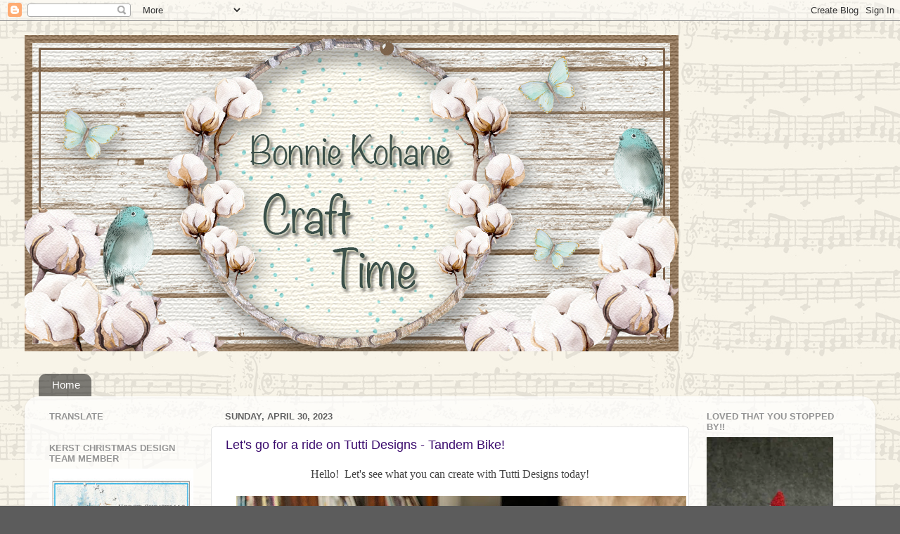

--- FILE ---
content_type: text/html; charset=UTF-8
request_url: https://grandmabonniesplace.blogspot.com/2023/04/
body_size: 33760
content:
<!DOCTYPE html>
<html class='v2' dir='ltr' xmlns='http://www.w3.org/1999/xhtml' xmlns:b='http://www.google.com/2005/gml/b' xmlns:data='http://www.google.com/2005/gml/data' xmlns:expr='http://www.google.com/2005/gml/expr'>
<head>
<link href='https://www.blogger.com/static/v1/widgets/335934321-css_bundle_v2.css' rel='stylesheet' type='text/css'/>
<meta content='width=1100' name='viewport'/>
<meta content='text/html; charset=UTF-8' http-equiv='Content-Type'/>
<meta content='blogger' name='generator'/>
<link href='https://grandmabonniesplace.blogspot.com/favicon.ico' rel='icon' type='image/x-icon'/>
<link href='http://grandmabonniesplace.blogspot.com/2023/04/' rel='canonical'/>
<link rel="alternate" type="application/atom+xml" title="Bonnie Kohane Craft Time - Atom" href="https://grandmabonniesplace.blogspot.com/feeds/posts/default" />
<link rel="alternate" type="application/rss+xml" title="Bonnie Kohane Craft Time - RSS" href="https://grandmabonniesplace.blogspot.com/feeds/posts/default?alt=rss" />
<link rel="service.post" type="application/atom+xml" title="Bonnie Kohane Craft Time - Atom" href="https://www.blogger.com/feeds/7593801707130644199/posts/default" />
<!--Can't find substitution for tag [blog.ieCssRetrofitLinks]-->
<meta content='http://grandmabonniesplace.blogspot.com/2023/04/' property='og:url'/>
<meta content='Bonnie Kohane Craft Time' property='og:title'/>
<meta content='' property='og:description'/>
<title>Bonnie Kohane Craft Time: April 2023</title>
<style id='page-skin-1' type='text/css'><!--
/*-----------------------------------------------
Blogger Template Style
Name:     Picture Window
Designer: Blogger
URL:      www.blogger.com
----------------------------------------------- */
/* Variable definitions
====================
<Variable name="keycolor" description="Main Color" type="color" default="#1a222a"/>
<Variable name="body.background" description="Body Background" type="background"
color="#5c5c5c" default="#111111 url(//themes.googleusercontent.com/image?id=1OACCYOE0-eoTRTfsBuX1NMN9nz599ufI1Jh0CggPFA_sK80AGkIr8pLtYRpNUKPmwtEa) repeat-x fixed top center"/>
<Group description="Page Text" selector="body">
<Variable name="body.font" description="Font" type="font"
default="normal normal 15px Arial, Tahoma, Helvetica, FreeSans, sans-serif"/>
<Variable name="body.text.color" description="Text Color" type="color" default="#333333"/>
</Group>
<Group description="Backgrounds" selector=".body-fauxcolumns-outer">
<Variable name="body.background.color" description="Outer Background" type="color" default="#296695"/>
<Variable name="header.background.color" description="Header Background" type="color" default="transparent"/>
<Variable name="post.background.color" description="Post Background" type="color" default="#ffffff"/>
</Group>
<Group description="Links" selector=".main-outer">
<Variable name="link.color" description="Link Color" type="color" default="#336699"/>
<Variable name="link.visited.color" description="Visited Color" type="color" default="#6699cc"/>
<Variable name="link.hover.color" description="Hover Color" type="color" default="#33aaff"/>
</Group>
<Group description="Blog Title" selector=".header h1">
<Variable name="header.font" description="Title Font" type="font"
default="normal normal 36px Arial, Tahoma, Helvetica, FreeSans, sans-serif"/>
<Variable name="header.text.color" description="Text Color" type="color" default="#ffffff" />
</Group>
<Group description="Tabs Text" selector=".tabs-inner .widget li a">
<Variable name="tabs.font" description="Font" type="font"
default="normal normal 15px Arial, Tahoma, Helvetica, FreeSans, sans-serif"/>
<Variable name="tabs.text.color" description="Text Color" type="color" default="#ffffff"/>
<Variable name="tabs.selected.text.color" description="Selected Color" type="color" default="#3b0c6e"/>
</Group>
<Group description="Tabs Background" selector=".tabs-outer .PageList">
<Variable name="tabs.background.color" description="Background Color" type="color" default="transparent"/>
<Variable name="tabs.selected.background.color" description="Selected Color" type="color" default="transparent"/>
<Variable name="tabs.separator.color" description="Separator Color" type="color" default="transparent"/>
</Group>
<Group description="Post Title" selector="h3.post-title, .comments h4">
<Variable name="post.title.font" description="Title Font" type="font"
default="normal normal 18px Arial, Tahoma, Helvetica, FreeSans, sans-serif"/>
</Group>
<Group description="Date Header" selector=".date-header">
<Variable name="date.header.color" description="Text Color" type="color" default="#616161"/>
</Group>
<Group description="Post" selector=".post">
<Variable name="post.footer.text.color" description="Footer Text Color" type="color" default="#999999"/>
<Variable name="post.border.color" description="Border Color" type="color" default="#dddddd"/>
</Group>
<Group description="Gadgets" selector="h2">
<Variable name="widget.title.font" description="Title Font" type="font"
default="bold normal 13px Arial, Tahoma, Helvetica, FreeSans, sans-serif"/>
<Variable name="widget.title.text.color" description="Title Color" type="color" default="#888888"/>
</Group>
<Group description="Footer" selector=".footer-outer">
<Variable name="footer.text.color" description="Text Color" type="color" default="#cccccc"/>
<Variable name="footer.widget.title.text.color" description="Gadget Title Color" type="color" default="#aaaaaa"/>
</Group>
<Group description="Footer Links" selector=".footer-outer">
<Variable name="footer.link.color" description="Link Color" type="color" default="#99ccee"/>
<Variable name="footer.link.visited.color" description="Visited Color" type="color" default="#77aaee"/>
<Variable name="footer.link.hover.color" description="Hover Color" type="color" default="#33aaff"/>
</Group>
<Variable name="content.margin" description="Content Margin Top" type="length" default="20px" min="0" max="100px"/>
<Variable name="content.padding" description="Content Padding" type="length" default="0" min="0" max="100px"/>
<Variable name="content.background" description="Content Background" type="background"
default="transparent none repeat scroll top left"/>
<Variable name="content.border.radius" description="Content Border Radius" type="length" default="0" min="0" max="100px"/>
<Variable name="content.shadow.spread" description="Content Shadow Spread" type="length" default="0" min="0" max="100px"/>
<Variable name="header.padding" description="Header Padding" type="length" default="0" min="0" max="100px"/>
<Variable name="header.background.gradient" description="Header Gradient" type="url"
default="none"/>
<Variable name="header.border.radius" description="Header Border Radius" type="length" default="0" min="0" max="100px"/>
<Variable name="main.border.radius.top" description="Main Border Radius" type="length" default="20px" min="0" max="100px"/>
<Variable name="footer.border.radius.top" description="Footer Border Radius Top" type="length" default="0" min="0" max="100px"/>
<Variable name="footer.border.radius.bottom" description="Footer Border Radius Bottom" type="length" default="20px" min="0" max="100px"/>
<Variable name="region.shadow.spread" description="Main and Footer Shadow Spread" type="length" default="3px" min="0" max="100px"/>
<Variable name="region.shadow.offset" description="Main and Footer Shadow Offset" type="length" default="1px" min="-50px" max="50px"/>
<Variable name="tabs.background.gradient" description="Tab Background Gradient" type="url" default="none"/>
<Variable name="tab.selected.background.gradient" description="Selected Tab Background" type="url"
default="url(https://resources.blogblog.com/blogblog/data/1kt/transparent/white80.png)"/>
<Variable name="tab.background" description="Tab Background" type="background"
default="transparent url(https://resources.blogblog.com/blogblog/data/1kt/transparent/black50.png) repeat scroll top left"/>
<Variable name="tab.border.radius" description="Tab Border Radius" type="length" default="10px" min="0" max="100px"/>
<Variable name="tab.first.border.radius" description="First Tab Border Radius" type="length" default="10px" min="0" max="100px"/>
<Variable name="tabs.border.radius" description="Tabs Border Radius" type="length" default="0" min="0" max="100px"/>
<Variable name="tabs.spacing" description="Tab Spacing" type="length" default=".25em" min="0" max="10em"/>
<Variable name="tabs.margin.bottom" description="Tab Margin Bottom" type="length" default="0" min="0" max="100px"/>
<Variable name="tabs.margin.sides" description="Tab Margin Sides" type="length" default="20px" min="0" max="100px"/>
<Variable name="main.background" description="Main Background" type="background"
default="transparent url(https://resources.blogblog.com/blogblog/data/1kt/transparent/white80.png) repeat scroll top left"/>
<Variable name="main.padding.sides" description="Main Padding Sides" type="length" default="20px" min="0" max="100px"/>
<Variable name="footer.background" description="Footer Background" type="background"
default="transparent url(https://resources.blogblog.com/blogblog/data/1kt/transparent/black50.png) repeat scroll top left"/>
<Variable name="post.margin.sides" description="Post Margin Sides" type="length" default="-20px" min="-50px" max="50px"/>
<Variable name="post.border.radius" description="Post Border Radius" type="length" default="5px" min="0" max="100px"/>
<Variable name="widget.title.text.transform" description="Widget Title Text Transform" type="string" default="uppercase"/>
<Variable name="mobile.background.overlay" description="Mobile Background Overlay" type="string"
default="transparent none repeat scroll top left"/>
<Variable name="startSide" description="Side where text starts in blog language" type="automatic" default="left"/>
<Variable name="endSide" description="Side where text ends in blog language" type="automatic" default="right"/>
*/
/* Content
----------------------------------------------- */
body {
font: normal normal 15px Arial, Tahoma, Helvetica, FreeSans, sans-serif;
color: #616161;
background: #5c5c5c url(//1.bp.blogspot.com/-a4dAVcaGME8/Wc5_xwMpOJI/AAAAAAAAhWg/mx9ZChlbA_ML02-haJVsKAvQF1lYXPV7wCK4BGAYYCw/s0/We%2BAre%2B3%2BWR3%2Bmusic%2Bnotes%2Bfor%2Bblog.jpg) repeat scroll top center;
}
html body .region-inner {
min-width: 0;
max-width: 100%;
width: auto;
}
.content-outer {
font-size: 90%;
}
a:link {
text-decoration:none;
color: #3b0c6e;
}
a:visited {
text-decoration:none;
color: #3d0f70;
}
a:hover {
text-decoration:underline;
color: #3d0f70;
}
.content-outer {
background: transparent none repeat scroll top left;
-moz-border-radius: 0;
-webkit-border-radius: 0;
-goog-ms-border-radius: 0;
border-radius: 0;
-moz-box-shadow: 0 0 0 rgba(0, 0, 0, .15);
-webkit-box-shadow: 0 0 0 rgba(0, 0, 0, .15);
-goog-ms-box-shadow: 0 0 0 rgba(0, 0, 0, .15);
box-shadow: 0 0 0 rgba(0, 0, 0, .15);
margin: 20px auto;
}
.content-inner {
padding: 0;
}
/* Header
----------------------------------------------- */
.header-outer {
background: transparent none repeat-x scroll top left;
_background-image: none;
color: #ffffff;
-moz-border-radius: 0;
-webkit-border-radius: 0;
-goog-ms-border-radius: 0;
border-radius: 0;
}
.Header img, .Header #header-inner {
-moz-border-radius: 0;
-webkit-border-radius: 0;
-goog-ms-border-radius: 0;
border-radius: 0;
}
.header-inner .Header .titlewrapper,
.header-inner .Header .descriptionwrapper {
padding-left: 0;
padding-right: 0;
}
.Header h1 {
font: normal normal 36px Arial, Tahoma, Helvetica, FreeSans, sans-serif;
text-shadow: 1px 1px 3px rgba(0, 0, 0, 0.3);
}
.Header h1 a {
color: #ffffff;
}
.Header .description {
font-size: 130%;
}
/* Tabs
----------------------------------------------- */
.tabs-inner {
margin: .5em 20px 0;
padding: 0;
}
.tabs-inner .section {
margin: 0;
}
.tabs-inner .widget ul {
padding: 0;
background: transparent none repeat scroll bottom;
-moz-border-radius: 0;
-webkit-border-radius: 0;
-goog-ms-border-radius: 0;
border-radius: 0;
}
.tabs-inner .widget li {
border: none;
}
.tabs-inner .widget li a {
display: inline-block;
padding: .5em 1em;
margin-right: .25em;
color: #ffffff;
font: normal normal 15px Arial, Tahoma, Helvetica, FreeSans, sans-serif;
-moz-border-radius: 10px 10px 0 0;
-webkit-border-top-left-radius: 10px;
-webkit-border-top-right-radius: 10px;
-goog-ms-border-radius: 10px 10px 0 0;
border-radius: 10px 10px 0 0;
background: transparent url(//www.blogblog.com/1kt/transparent/black50.png) repeat scroll top left;
border-right: 1px solid transparent;
}
.tabs-inner .widget li:first-child a {
padding-left: 1.25em;
-moz-border-radius-topleft: 10px;
-moz-border-radius-bottomleft: 0;
-webkit-border-top-left-radius: 10px;
-webkit-border-bottom-left-radius: 0;
-goog-ms-border-top-left-radius: 10px;
-goog-ms-border-bottom-left-radius: 0;
border-top-left-radius: 10px;
border-bottom-left-radius: 0;
}
.tabs-inner .widget li.selected a,
.tabs-inner .widget li a:hover {
position: relative;
z-index: 1;
background: transparent url(//www.blogblog.com/1kt/transparent/white80.png) repeat scroll bottom;
color: #336699;
-moz-box-shadow: 0 0 3px rgba(0, 0, 0, .15);
-webkit-box-shadow: 0 0 3px rgba(0, 0, 0, .15);
-goog-ms-box-shadow: 0 0 3px rgba(0, 0, 0, .15);
box-shadow: 0 0 3px rgba(0, 0, 0, .15);
}
/* Headings
----------------------------------------------- */
h2 {
font: bold normal 13px Arial, Tahoma, Helvetica, FreeSans, sans-serif;
text-transform: uppercase;
color: #949494;
margin: .5em 0;
}
/* Main
----------------------------------------------- */
.main-outer {
background: transparent url(//www.blogblog.com/1kt/transparent/white80.png) repeat scroll top left;
-moz-border-radius: 20px 20px 0 0;
-webkit-border-top-left-radius: 20px;
-webkit-border-top-right-radius: 20px;
-webkit-border-bottom-left-radius: 0;
-webkit-border-bottom-right-radius: 0;
-goog-ms-border-radius: 20px 20px 0 0;
border-radius: 20px 20px 0 0;
-moz-box-shadow: 0 1px 3px rgba(0, 0, 0, .15);
-webkit-box-shadow: 0 1px 3px rgba(0, 0, 0, .15);
-goog-ms-box-shadow: 0 1px 3px rgba(0, 0, 0, .15);
box-shadow: 0 1px 3px rgba(0, 0, 0, .15);
}
.main-inner {
padding: 15px 20px 20px;
}
.main-inner .column-center-inner {
padding: 0 0;
}
.main-inner .column-left-inner {
padding-left: 0;
}
.main-inner .column-right-inner {
padding-right: 0;
}
/* Posts
----------------------------------------------- */
h3.post-title {
margin: 0;
font: normal normal 18px Arial, Tahoma, Helvetica, FreeSans, sans-serif;
}
.comments h4 {
margin: 1em 0 0;
font: normal normal 18px Arial, Tahoma, Helvetica, FreeSans, sans-serif;
}
.date-header span {
color: #616161;
}
.post-outer {
background-color: #ffffff;
border: solid 1px #e2e2e2;
-moz-border-radius: 5px;
-webkit-border-radius: 5px;
border-radius: 5px;
-goog-ms-border-radius: 5px;
padding: 15px 20px;
margin: 0 -20px 20px;
}
.post-body {
line-height: 1.4;
font-size: 110%;
position: relative;
}
.post-header {
margin: 0 0 1.5em;
color: #a3a3a3;
line-height: 1.6;
}
.post-footer {
margin: .5em 0 0;
color: #a3a3a3;
line-height: 1.6;
}
#blog-pager {
font-size: 140%
}
#comments .comment-author {
padding-top: 1.5em;
border-top: dashed 1px #ccc;
border-top: dashed 1px rgba(128, 128, 128, .5);
background-position: 0 1.5em;
}
#comments .comment-author:first-child {
padding-top: 0;
border-top: none;
}
.avatar-image-container {
margin: .2em 0 0;
}
/* Comments
----------------------------------------------- */
.comments .comments-content .icon.blog-author {
background-repeat: no-repeat;
background-image: url([data-uri]);
}
.comments .comments-content .loadmore a {
border-top: 1px solid #3d0f70;
border-bottom: 1px solid #3d0f70;
}
.comments .continue {
border-top: 2px solid #3d0f70;
}
/* Widgets
----------------------------------------------- */
.widget ul, .widget #ArchiveList ul.flat {
padding: 0;
list-style: none;
}
.widget ul li, .widget #ArchiveList ul.flat li {
border-top: dashed 1px #ccc;
border-top: dashed 1px rgba(128, 128, 128, .5);
}
.widget ul li:first-child, .widget #ArchiveList ul.flat li:first-child {
border-top: none;
}
.widget .post-body ul {
list-style: disc;
}
.widget .post-body ul li {
border: none;
}
/* Footer
----------------------------------------------- */
.footer-outer {
color:#d2d2d2;
background: transparent url(//www.blogblog.com/1kt/transparent/black50.png) repeat scroll top left;
-moz-border-radius: 0 0 20px 20px;
-webkit-border-top-left-radius: 0;
-webkit-border-top-right-radius: 0;
-webkit-border-bottom-left-radius: 20px;
-webkit-border-bottom-right-radius: 20px;
-goog-ms-border-radius: 0 0 20px 20px;
border-radius: 0 0 20px 20px;
-moz-box-shadow: 0 1px 3px rgba(0, 0, 0, .15);
-webkit-box-shadow: 0 1px 3px rgba(0, 0, 0, .15);
-goog-ms-box-shadow: 0 1px 3px rgba(0, 0, 0, .15);
box-shadow: 0 1px 3px rgba(0, 0, 0, .15);
}
.footer-inner {
padding: 10px 20px 20px;
}
.footer-outer a {
color: #a4d3ef;
}
.footer-outer a:visited {
color: #84b5ef;
}
.footer-outer a:hover {
color: #47b7ff;
}
.footer-outer .widget h2 {
color: #b2b2b2;
}
/* Mobile
----------------------------------------------- */
html body.mobile {
height: auto;
}
html body.mobile {
min-height: 480px;
background-size: 100% auto;
}
.mobile .body-fauxcolumn-outer {
background: transparent none repeat scroll top left;
}
html .mobile .mobile-date-outer, html .mobile .blog-pager {
border-bottom: none;
background: transparent url(//www.blogblog.com/1kt/transparent/white80.png) repeat scroll top left;
margin-bottom: 10px;
}
.mobile .date-outer {
background: transparent url(//www.blogblog.com/1kt/transparent/white80.png) repeat scroll top left;
}
.mobile .header-outer, .mobile .main-outer,
.mobile .post-outer, .mobile .footer-outer {
-moz-border-radius: 0;
-webkit-border-radius: 0;
-goog-ms-border-radius: 0;
border-radius: 0;
}
.mobile .content-outer,
.mobile .main-outer,
.mobile .post-outer {
background: inherit;
border: none;
}
.mobile .content-outer {
font-size: 100%;
}
.mobile-link-button {
background-color: #3b0c6e;
}
.mobile-link-button a:link, .mobile-link-button a:visited {
color: #ffffff;
}
.mobile-index-contents {
color: #616161;
}
.mobile .tabs-inner .PageList .widget-content {
background: transparent url(//www.blogblog.com/1kt/transparent/white80.png) repeat scroll bottom;
color: #336699;
}
.mobile .tabs-inner .PageList .widget-content .pagelist-arrow {
border-left: 1px solid transparent;
}

--></style>
<style id='template-skin-1' type='text/css'><!--
body {
min-width: 1210px;
}
.content-outer, .content-fauxcolumn-outer, .region-inner {
min-width: 1210px;
max-width: 1210px;
_width: 1210px;
}
.main-inner .columns {
padding-left: 250px;
padding-right: 250px;
}
.main-inner .fauxcolumn-center-outer {
left: 250px;
right: 250px;
/* IE6 does not respect left and right together */
_width: expression(this.parentNode.offsetWidth -
parseInt("250px") -
parseInt("250px") + 'px');
}
.main-inner .fauxcolumn-left-outer {
width: 250px;
}
.main-inner .fauxcolumn-right-outer {
width: 250px;
}
.main-inner .column-left-outer {
width: 250px;
right: 100%;
margin-left: -250px;
}
.main-inner .column-right-outer {
width: 250px;
margin-right: -250px;
}
#layout {
min-width: 0;
}
#layout .content-outer {
min-width: 0;
width: 800px;
}
#layout .region-inner {
min-width: 0;
width: auto;
}
--></style>
<link href='https://www.blogger.com/dyn-css/authorization.css?targetBlogID=7593801707130644199&amp;zx=e2ec73b0-ef34-40a3-bb68-824ee59ff25e' media='none' onload='if(media!=&#39;all&#39;)media=&#39;all&#39;' rel='stylesheet'/><noscript><link href='https://www.blogger.com/dyn-css/authorization.css?targetBlogID=7593801707130644199&amp;zx=e2ec73b0-ef34-40a3-bb68-824ee59ff25e' rel='stylesheet'/></noscript>
<meta name='google-adsense-platform-account' content='ca-host-pub-1556223355139109'/>
<meta name='google-adsense-platform-domain' content='blogspot.com'/>

</head>
<body class='loading'>
<div class='navbar section' id='navbar'><div class='widget Navbar' data-version='1' id='Navbar1'><script type="text/javascript">
    function setAttributeOnload(object, attribute, val) {
      if(window.addEventListener) {
        window.addEventListener('load',
          function(){ object[attribute] = val; }, false);
      } else {
        window.attachEvent('onload', function(){ object[attribute] = val; });
      }
    }
  </script>
<div id="navbar-iframe-container"></div>
<script type="text/javascript" src="https://apis.google.com/js/platform.js"></script>
<script type="text/javascript">
      gapi.load("gapi.iframes:gapi.iframes.style.bubble", function() {
        if (gapi.iframes && gapi.iframes.getContext) {
          gapi.iframes.getContext().openChild({
              url: 'https://www.blogger.com/navbar/7593801707130644199?origin\x3dhttps://grandmabonniesplace.blogspot.com',
              where: document.getElementById("navbar-iframe-container"),
              id: "navbar-iframe"
          });
        }
      });
    </script><script type="text/javascript">
(function() {
var script = document.createElement('script');
script.type = 'text/javascript';
script.src = '//pagead2.googlesyndication.com/pagead/js/google_top_exp.js';
var head = document.getElementsByTagName('head')[0];
if (head) {
head.appendChild(script);
}})();
</script>
</div></div>
<div class='body-fauxcolumns'>
<div class='fauxcolumn-outer body-fauxcolumn-outer'>
<div class='cap-top'>
<div class='cap-left'></div>
<div class='cap-right'></div>
</div>
<div class='fauxborder-left'>
<div class='fauxborder-right'></div>
<div class='fauxcolumn-inner'>
</div>
</div>
<div class='cap-bottom'>
<div class='cap-left'></div>
<div class='cap-right'></div>
</div>
</div>
</div>
<div class='content'>
<div class='content-fauxcolumns'>
<div class='fauxcolumn-outer content-fauxcolumn-outer'>
<div class='cap-top'>
<div class='cap-left'></div>
<div class='cap-right'></div>
</div>
<div class='fauxborder-left'>
<div class='fauxborder-right'></div>
<div class='fauxcolumn-inner'>
</div>
</div>
<div class='cap-bottom'>
<div class='cap-left'></div>
<div class='cap-right'></div>
</div>
</div>
</div>
<div class='content-outer'>
<div class='content-cap-top cap-top'>
<div class='cap-left'></div>
<div class='cap-right'></div>
</div>
<div class='fauxborder-left content-fauxborder-left'>
<div class='fauxborder-right content-fauxborder-right'></div>
<div class='content-inner'>
<header>
<div class='header-outer'>
<div class='header-cap-top cap-top'>
<div class='cap-left'></div>
<div class='cap-right'></div>
</div>
<div class='fauxborder-left header-fauxborder-left'>
<div class='fauxborder-right header-fauxborder-right'></div>
<div class='region-inner header-inner'>
<div class='header section' id='header'><div class='widget Header' data-version='1' id='Header1'>
<div id='header-inner'>
<a href='https://grandmabonniesplace.blogspot.com/' style='display: block'>
<img alt='Bonnie Kohane Craft Time' height='450px; ' id='Header1_headerimg' src='https://blogger.googleusercontent.com/img/a/AVvXsEihX-iOBke_nOAkeQb2IXXMCiqEF9cigpD83gaWmo7vXHK_pH4YQsnu3WQ2IdjfLSCAKw-eez2DBR588zDcCLIqO8vdfUHqS882HAJinAyQEcp7QI-FqquOtxvf6pmhrNg_DgH0P7vVS9aW6buWRrXACMfgiswACB277689NMo2B1BJosVTcfalMeYWzIEj=s930' style='display: block' width='930px; '/>
</a>
<div class='descriptionwrapper'>
<p class='description'><span>
</span></p>
</div>
</div>
</div></div>
</div>
</div>
<div class='header-cap-bottom cap-bottom'>
<div class='cap-left'></div>
<div class='cap-right'></div>
</div>
</div>
</header>
<div class='tabs-outer'>
<div class='tabs-cap-top cap-top'>
<div class='cap-left'></div>
<div class='cap-right'></div>
</div>
<div class='fauxborder-left tabs-fauxborder-left'>
<div class='fauxborder-right tabs-fauxborder-right'></div>
<div class='region-inner tabs-inner'>
<div class='tabs section' id='crosscol'><div class='widget PageList' data-version='1' id='PageList1'>
<h2>Pages</h2>
<div class='widget-content'>
<ul>
<li>
<a href='https://grandmabonniesplace.blogspot.com/'>Home</a>
</li>
</ul>
<div class='clear'></div>
</div>
</div></div>
<div class='tabs no-items section' id='crosscol-overflow'></div>
</div>
</div>
<div class='tabs-cap-bottom cap-bottom'>
<div class='cap-left'></div>
<div class='cap-right'></div>
</div>
</div>
<div class='main-outer'>
<div class='main-cap-top cap-top'>
<div class='cap-left'></div>
<div class='cap-right'></div>
</div>
<div class='fauxborder-left main-fauxborder-left'>
<div class='fauxborder-right main-fauxborder-right'></div>
<div class='region-inner main-inner'>
<div class='columns fauxcolumns'>
<div class='fauxcolumn-outer fauxcolumn-center-outer'>
<div class='cap-top'>
<div class='cap-left'></div>
<div class='cap-right'></div>
</div>
<div class='fauxborder-left'>
<div class='fauxborder-right'></div>
<div class='fauxcolumn-inner'>
</div>
</div>
<div class='cap-bottom'>
<div class='cap-left'></div>
<div class='cap-right'></div>
</div>
</div>
<div class='fauxcolumn-outer fauxcolumn-left-outer'>
<div class='cap-top'>
<div class='cap-left'></div>
<div class='cap-right'></div>
</div>
<div class='fauxborder-left'>
<div class='fauxborder-right'></div>
<div class='fauxcolumn-inner'>
</div>
</div>
<div class='cap-bottom'>
<div class='cap-left'></div>
<div class='cap-right'></div>
</div>
</div>
<div class='fauxcolumn-outer fauxcolumn-right-outer'>
<div class='cap-top'>
<div class='cap-left'></div>
<div class='cap-right'></div>
</div>
<div class='fauxborder-left'>
<div class='fauxborder-right'></div>
<div class='fauxcolumn-inner'>
</div>
</div>
<div class='cap-bottom'>
<div class='cap-left'></div>
<div class='cap-right'></div>
</div>
</div>
<!-- corrects IE6 width calculation -->
<div class='columns-inner'>
<div class='column-center-outer'>
<div class='column-center-inner'>
<div class='main section' id='main'><div class='widget Blog' data-version='1' id='Blog1'>
<div class='blog-posts hfeed'>

          <div class="date-outer">
        
<h2 class='date-header'><span>Sunday, April 30, 2023</span></h2>

          <div class="date-posts">
        
<div class='post-outer'>
<div class='post hentry uncustomized-post-template' itemprop='blogPost' itemscope='itemscope' itemtype='http://schema.org/BlogPosting'>
<meta content='https://blogger.googleusercontent.com/img/b/R29vZ2xl/AVvXsEh_RuIx7CysnDY_P2AB7QEiE_Vr7-VIvf66NwqZK2Y0ONXQP-DEIsUWD0T_xoO1FfouLOigSlVdUx8mERlKQ-YnrFQtaEMhfdaTeqplSx51KujJI_wWZEBC4kQrPh_ImYPPJ4Vj5a3yRH0QrSe3Mx8wGnwyAEMgKESENF4xjxzJSM9yHa-q27rS92Q45g/w640-h522/340136341_1047962659941132_6827531206691938771_n.jpg' itemprop='image_url'/>
<meta content='7593801707130644199' itemprop='blogId'/>
<meta content='4294993953473809848' itemprop='postId'/>
<a name='4294993953473809848'></a>
<h3 class='post-title entry-title' itemprop='name'>
<a href='https://grandmabonniesplace.blogspot.com/2023/04/lets-go-for-ride-on-tutti-designs.html'>Let's go for a ride on Tutti Designs - Tandem Bike!</a>
</h3>
<div class='post-header'>
<div class='post-header-line-1'></div>
</div>
<div class='post-body entry-content' id='post-body-4294993953473809848' itemprop='description articleBody'>
<div style="color: #444444; text-align: center;"><span style="font-family: trebuchet; font-size: medium;">Hello!&nbsp; Let's see what you can create with Tutti Designs today!</span></div><div style="color: #444444; text-align: center;"><br /></div><div class="separator" style="clear: both; text-align: center;"><a href="https://blogger.googleusercontent.com/img/b/R29vZ2xl/AVvXsEh_RuIx7CysnDY_P2AB7QEiE_Vr7-VIvf66NwqZK2Y0ONXQP-DEIsUWD0T_xoO1FfouLOigSlVdUx8mERlKQ-YnrFQtaEMhfdaTeqplSx51KujJI_wWZEBC4kQrPh_ImYPPJ4Vj5a3yRH0QrSe3Mx8wGnwyAEMgKESENF4xjxzJSM9yHa-q27rS92Q45g/s2048/340136341_1047962659941132_6827531206691938771_n.jpg" imageanchor="1" style="margin-left: 1em; margin-right: 1em;"><img border="0" data-original-height="1672" data-original-width="2048" height="522" src="https://blogger.googleusercontent.com/img/b/R29vZ2xl/AVvXsEh_RuIx7CysnDY_P2AB7QEiE_Vr7-VIvf66NwqZK2Y0ONXQP-DEIsUWD0T_xoO1FfouLOigSlVdUx8mERlKQ-YnrFQtaEMhfdaTeqplSx51KujJI_wWZEBC4kQrPh_ImYPPJ4Vj5a3yRH0QrSe3Mx8wGnwyAEMgKESENF4xjxzJSM9yHa-q27rS92Q45g/w640-h522/340136341_1047962659941132_6827531206691938771_n.jpg" width="640" /></a></div><br /><div style="color: #444444; text-align: center;"><br /></div><div style="color: #444444; text-align: center;">For this card, i started with Tutti Designs Craft Paper - Holiday Wishes. (cream texture background), Next i used Fairy Hugs Craft Papers - WinkleBush for the green background. For Tutti Designs - 636 Floral Heart Frame (save some of the fall out flowers for the basket) I also cut Tutti Designs - 219 Nesting Stitched Ovals from cream card stock.&nbsp; One oval is white card stock.&nbsp; For the Tandem Bike, i did a lot of paper piecing. I started out cutting the die from silver metallic paper as my base. I then cut the die from black card stock and fussy cut out the pieces shown.&nbsp; Next i cut out the die from Fairy Hugs Craft Papers - RainbowDance and fussy cut what i needed.&nbsp; Last, i fussy cut the basket from kraft paper and colored it in as shown with pencils.&nbsp; I colored the fall out flowers and adhered them as well. For the wheel caps, i used red brads.&nbsp; *tip - So that the brads wouldn't show, i glued the bike to the ovals first and then hold punched the center of the wheel caps through the ovals and then i attached the brads.</div><div class="separator" style="clear: both; text-align: center;"><br /></div><div style="color: #444444; text-align: center;"><span style="font-family: trebuchet; font-size: medium;">I have used:</span></div><div style="color: #444444; text-align: center;"><span style="font-family: trebuchet; font-size: medium;"><b><a href="https://www.tuttidesigns.com/products/tutti-designs-dies-tandem-bike" target="_blank">Tutti Designs - 299 Tandem Bike</a></b></span></div><div style="color: #444444; text-align: center;"><span style="font-family: trebuchet; font-size: medium;"><div class="separator" style="clear: both; text-align: center;"><a href="https://blogger.googleusercontent.com/img/b/R29vZ2xl/AVvXsEhJ4q4ewxPK8ZVAVmQaD-c4sjSbC3TtERVg8rxInGvMSetMcnmFnXTg0DfFXh_KTUWQWi7qOBktQZBtw3Sa_rpq_Oaehw5nDDVyAf9uC8HY0l-VKjrzQy2au0bxmXv0DspIMzKPrJknSZOilwBobw-GfEPBCT0fD2e7VtvBzN5Q8FDTLmmJ6tRcSZFsIg/s450/TUTTI-299_1024x1024.jpg" imageanchor="1" style="margin-left: 1em; margin-right: 1em;"><img border="0" data-original-height="305" data-original-width="450" height="136" src="https://blogger.googleusercontent.com/img/b/R29vZ2xl/AVvXsEhJ4q4ewxPK8ZVAVmQaD-c4sjSbC3TtERVg8rxInGvMSetMcnmFnXTg0DfFXh_KTUWQWi7qOBktQZBtw3Sa_rpq_Oaehw5nDDVyAf9uC8HY0l-VKjrzQy2au0bxmXv0DspIMzKPrJknSZOilwBobw-GfEPBCT0fD2e7VtvBzN5Q8FDTLmmJ6tRcSZFsIg/w200-h136/TUTTI-299_1024x1024.jpg" width="200" /></a></div><b><br /></b></span></div><div style="color: #444444; text-align: center;"><span style="font-family: trebuchet; font-size: medium;"><b><a href="https://www.tuttidesigns.com/products/tutti-636-floral-heart-frame" target="_blank">Tutti Designs - 636 Floral Heart Frame</a></b></span></div><div style="color: #444444; text-align: center;"><span style="font-family: trebuchet; font-size: medium;"><div class="separator" style="clear: both; text-align: center;"><a href="https://blogger.googleusercontent.com/img/b/R29vZ2xl/AVvXsEg1OcMQOB1ZUIz1ZGBXhprLlyu4k2gu907soAozw0WLpoto9K_pCJhPEkIn-BuUifDWOHuhyAGHG1E8tzTFwKDQdJB-wN_43rTG3iRv7ZKRWtHlDQGlwRMH0WVLr5TxTW5P-kXZf8XXnTc-fou2lom-yuFqWj8TgeqjR3sliHSLHw8R4ipj4SoznfY85Q/s1000/TUTTI%20-%20636%20Floral%20Heart%20Frame.jpeg" imageanchor="1" style="margin-left: 1em; margin-right: 1em;"><img border="0" data-original-height="1000" data-original-width="1000" height="200" src="https://blogger.googleusercontent.com/img/b/R29vZ2xl/AVvXsEg1OcMQOB1ZUIz1ZGBXhprLlyu4k2gu907soAozw0WLpoto9K_pCJhPEkIn-BuUifDWOHuhyAGHG1E8tzTFwKDQdJB-wN_43rTG3iRv7ZKRWtHlDQGlwRMH0WVLr5TxTW5P-kXZf8XXnTc-fou2lom-yuFqWj8TgeqjR3sliHSLHw8R4ipj4SoznfY85Q/w200-h200/TUTTI%20-%20636%20Floral%20Heart%20Frame.jpeg" width="200" /></a></div><b><br /></b></span></div><div style="color: #444444; text-align: center;"><span style="font-family: trebuchet; font-size: medium;"><b><a href="https://www.tuttidesigns.com/products/tutti-designs-dies-nesting-stitched-ovals" target="_blank">Tutti Designs - 219 Nesting Stitched Ovals</a></b></span></div><div style="color: #444444; text-align: center;"><span style="font-family: trebuchet; font-size: medium;"><div class="separator" style="clear: both; text-align: center;"><a href="https://blogger.googleusercontent.com/img/b/R29vZ2xl/AVvXsEhWUbmpYKWwv5F8iV7RDljPVztI5Z81jWpt1DHCZZFvNPD8Zg-EmN-STPYYp8weUVWtbER3qlisBRbPuVr_B8NAgBfBag0iuYxdM13SkFSESKUU_Yqeo8dmNEe3MgDMf2WLKb2hlekQWgW-Hstm-D8lQ7cDdoBL8t9BLSj8OdGraOlfJP0Cc3kdpjt9Zw/s450/TUTTI-219_1024x1024.jpg" imageanchor="1" style="margin-left: 1em; margin-right: 1em;"><img border="0" data-original-height="450" data-original-width="368" height="200" src="https://blogger.googleusercontent.com/img/b/R29vZ2xl/AVvXsEhWUbmpYKWwv5F8iV7RDljPVztI5Z81jWpt1DHCZZFvNPD8Zg-EmN-STPYYp8weUVWtbER3qlisBRbPuVr_B8NAgBfBag0iuYxdM13SkFSESKUU_Yqeo8dmNEe3MgDMf2WLKb2hlekQWgW-Hstm-D8lQ7cDdoBL8t9BLSj8OdGraOlfJP0Cc3kdpjt9Zw/w164-h200/TUTTI-219_1024x1024.jpg" width="164" /></a></div></span></div><div style="color: #444444; text-align: center;"><span style="font-family: trebuchet; font-size: medium;"><br /></span></div><div style="color: #444444; text-align: center;"><span style="font-family: trebuchet; font-size: medium;"><b><a href="https://www.tuttidesigns.com/products/holiday-wishes-6-x-6-paper-pad" target="_blank">Tutti Designs Craft Papers - Holiday Wishes</a></b></span></div><div style="color: #444444; text-align: center;"><div class="separator" style="clear: both; text-align: center;"><a href="https://blogger.googleusercontent.com/img/b/R29vZ2xl/AVvXsEhT5K-1TKWkmLtiIWdPa-pyO26CkcYmRC0cmQnxlJzaQeOvowue2OBpsabXKAGv8V_-LBuWn_Ib0x69tPDm28eXQEl2TcnYDbzntGm2AME68KpPFPUXKEYYj0dTb7jYB_f7L1r-Pnc9J6wwubntkMEDc2cXTBm6aZvJXCAcWJcL_lSw5VEgjjVTBEcoGg/s1800/Tutti%20Designs%20Craft%20Papers%20-%20Holiday%20Wishes.jpg" imageanchor="1" style="margin-left: 1em; margin-right: 1em;"><img border="0" data-original-height="1800" data-original-width="1800" height="320" src="https://blogger.googleusercontent.com/img/b/R29vZ2xl/AVvXsEhT5K-1TKWkmLtiIWdPa-pyO26CkcYmRC0cmQnxlJzaQeOvowue2OBpsabXKAGv8V_-LBuWn_Ib0x69tPDm28eXQEl2TcnYDbzntGm2AME68KpPFPUXKEYYj0dTb7jYB_f7L1r-Pnc9J6wwubntkMEDc2cXTBm6aZvJXCAcWJcL_lSw5VEgjjVTBEcoGg/s320/Tutti%20Designs%20Craft%20Papers%20-%20Holiday%20Wishes.jpg" width="320" /></a></div><br /></div><div style="color: #444444; font-family: Arial, Tahoma, Helvetica, FreeSans, sans-serif;"><div class="separator" style="clear: both; text-align: center;"><a href="https://blogger.googleusercontent.com/img/b/R29vZ2xl/AVvXsEhmbkPbiHmPrX4A-BjVZ0sYA4jsjCAgmy-6kCikW9kNokz9r_cfYOtbxu8Aq9T20el3bkJrXZq_gupCZk_rj5pQaY8yuKWB4jXaPqW3zpgY2Rr1kLi1bPJzeXlTkj2iHVesRetRYsC2Qzzu/s960/12919018_10154032066157645_1708126091_n.jpg" style="margin-left: 1em; margin-right: 1em;"><img border="0" data-original-height="288" data-original-width="960" height="120" src="https://blogger.googleusercontent.com/img/b/R29vZ2xl/AVvXsEhmbkPbiHmPrX4A-BjVZ0sYA4jsjCAgmy-6kCikW9kNokz9r_cfYOtbxu8Aq9T20el3bkJrXZq_gupCZk_rj5pQaY8yuKWB4jXaPqW3zpgY2Rr1kLi1bPJzeXlTkj2iHVesRetRYsC2Qzzu/w400-h120/12919018_10154032066157645_1708126091_n.jpg" width="400" /></a></div></div><div style="font-family: Arial, Tahoma, Helvetica, FreeSans, sans-serif; text-align: center;"><span style="font-family: trebuchet;"><span style="font-size: medium;"><span style="color: #444444;">Be sure to visit&nbsp;</span><b><a href="https://www.tuttidesigns.com/" target="_blank"><span style="color: red;">Tutti Designs</span></a></b></span></span></div><div style="color: #444444; font-family: Arial, Tahoma, Helvetica, FreeSans, sans-serif; text-align: center;"><span style="font-family: trebuchet;"><span style="font-size: medium;">for LOTS more fabulous dies and</span></span></div><div style="color: #444444; font-family: Arial, Tahoma, Helvetica, FreeSans, sans-serif; text-align: center;"><span style="font-family: trebuchet;"><span style="font-size: medium;">come back again for more Tutti Designs inspiration!</span></span></div><div style="color: #444444; font-family: Arial, Tahoma, Helvetica, FreeSans, sans-serif; text-align: center;"><span style="font-family: trebuchet;"><span style="font-size: medium;"><br /></span></span></div><div style="color: #444444; font-family: Arial, Tahoma, Helvetica, FreeSans, sans-serif; text-align: center;"><b><span style="font-family: trebuchet;"><span style="font-size: medium;">Here are some Tutti Designs quick links:</span></span></b></div><div class="separator" style="clear: both; color: #444444; font-family: Arial, Tahoma, Helvetica, FreeSans, sans-serif; text-align: center;"><span style="color: red;"><a href="http://www.tuttidesigns.com/" style="color: #ea0400; text-decoration-line: none;"><b><span style="font-family: trebuchet;"><span style="font-size: medium;">Tutti Designs Store</span></span></b></a></span></div><div class="separator" style="clear: both; color: #444444; font-family: Arial, Tahoma, Helvetica, FreeSans, sans-serif; text-align: center;"><span style="color: red;"><a href="https://www.pinterest.com/tuttidesigndies/tutti-designs-projects/" style="color: #ea0400; text-decoration-line: none;"><b><span style="font-family: trebuchet;"><span style="font-size: medium;">Tutti Designs&nbsp;Pinterest</span></span></b></a></span></div><div class="separator" style="clear: both; color: #444444; font-family: Arial, Tahoma, Helvetica, FreeSans, sans-serif; text-align: center;"><a href="https://www.facebook.com/tuttidesignsdies/" style="color: #ea0400; text-decoration-line: none;"><b><span style="font-family: trebuchet;"><span style="font-size: medium;">Tutti Designs&nbsp;Facebook</span></span></b></a></div><div class="separator" style="clear: both; text-align: center;"><span style="color: red; font-family: trebuchet; font-size: medium;"><b><a href="https://www.facebook.com/groups/tuttidesignsfanclub" target="_blank">Tutti Designs Fan Club on Facebook</a></b></span></div><div class="separator" style="clear: both; color: #444444; font-family: Arial, Tahoma, Helvetica, FreeSans, sans-serif; text-align: center;"><span style="font-family: trebuchet;"><span style="font-size: medium;"><b><a href="https://www.instagram.com/tuttidesignsdies/" target="_blank">Tutti Designs Instagram</a></b></span></span></div><div class="separator" style="clear: both; color: #444444; text-align: center;"><span style="font-family: trebuchet; font-size: medium;"><br /></span></div><div class="separator" style="clear: both; color: #444444; text-align: center;"><span style="font-family: trebuchet; font-size: medium;">Also used:</span></div><div class="separator" style="clear: both; color: #444444;"><br style="background-color: white; caret-color: rgb(68, 68, 68); text-align: center;" /></div><div class="separator" style="clear: both; color: #444444; text-align: center;"><b><a href="https://www.fairyhugs.com/collections/fairy-scapes/products/fairy-hugs-6-x-6-paper-pad-winklebush" target="_blank">Fairy Hugs Craft Papers - WinkleBush</a> (green background)</b></div><div class="separator" style="clear: both; color: #444444; text-align: center;"><div class="separator" style="clear: both; text-align: center;"><a href="https://blogger.googleusercontent.com/img/b/R29vZ2xl/AVvXsEibKbc5Szsy7gkzKLl5QwuTTbN9_iLuJ7StlzPkFAa6kR2vB18wuYcq5NJwzg6gKBJeV0YVJ0uMK9fmpoZAWkPC4i8Km0s9dZDjCBChuKaIZrPBoRFNPwC5VP6QjDX7Qp6XYteqtb0o2EkAmM6Q98IJvpDSUcCLzK33Al3Ah2uhyomthUwJAXlHes6acw/s932/Fairy%20Hugs%20Craft%20Papers%20-%20WinkleBush.jpg" imageanchor="1" style="margin-left: 1em; margin-right: 1em;"><img border="0" data-original-height="927" data-original-width="932" height="318" src="https://blogger.googleusercontent.com/img/b/R29vZ2xl/AVvXsEibKbc5Szsy7gkzKLl5QwuTTbN9_iLuJ7StlzPkFAa6kR2vB18wuYcq5NJwzg6gKBJeV0YVJ0uMK9fmpoZAWkPC4i8Km0s9dZDjCBChuKaIZrPBoRFNPwC5VP6QjDX7Qp6XYteqtb0o2EkAmM6Q98IJvpDSUcCLzK33Al3Ah2uhyomthUwJAXlHes6acw/s320/Fairy%20Hugs%20Craft%20Papers%20-%20WinkleBush.jpg" width="320" /></a></div><b><br /></b></div><div class="separator" style="clear: both; color: #444444; text-align: center;"><b><a href="https://www.fairyhugs.com/collections/fairy-scapes/products/fairy-hugs-6-x-6-paper-pad-rainbowdance" target="_blank">Fairy Hugs Craft Papers - RainbowDance</a> (red on bike)</b></div><div class="separator" style="clear: both; color: #444444; text-align: center;"><div class="separator" style="clear: both; text-align: center;"><a href="https://blogger.googleusercontent.com/img/b/R29vZ2xl/AVvXsEiB4AivFgWKFZVQkvmRVFtDDdFgfam6gJQ_s73Q_dlBHYrIqw_xzdgQRNMz7XIkcXga9yhAw5Ed57D9SWl8E37fj1rQoWl4shVvy59o_T7hUMylkUhvre81Bo2RQn-BaeCf84PTv7EofyUa18c7JCrgHnm895LslI_vi4Eb4FvgHqHgU7qk3H-mf3adpw/s1838/Fairy%20Hugs%20Craft%20Papers%20-%20RainbowDance.jpg" imageanchor="1" style="margin-left: 1em; margin-right: 1em;"><img border="0" data-original-height="1838" data-original-width="1838" height="320" src="https://blogger.googleusercontent.com/img/b/R29vZ2xl/AVvXsEiB4AivFgWKFZVQkvmRVFtDDdFgfam6gJQ_s73Q_dlBHYrIqw_xzdgQRNMz7XIkcXga9yhAw5Ed57D9SWl8E37fj1rQoWl4shVvy59o_T7hUMylkUhvre81Bo2RQn-BaeCf84PTv7EofyUa18c7JCrgHnm895LslI_vi4Eb4FvgHqHgU7qk3H-mf3adpw/s320/Fairy%20Hugs%20Craft%20Papers%20-%20RainbowDance.jpg" width="320" /></a></div></div><div class="separator" style="clear: both; color: #444444;"><br /></div>
<div style='clear: both;'></div>
</div>
<div class='post-footer'>
<div class='post-footer-line post-footer-line-1'>
<span class='post-author vcard'>
Posted by
<span class='fn' itemprop='author' itemscope='itemscope' itemtype='http://schema.org/Person'>
<meta content='https://www.blogger.com/profile/12976708558335814605' itemprop='url'/>
<a class='g-profile' href='https://www.blogger.com/profile/12976708558335814605' rel='author' title='author profile'>
<span itemprop='name'>Grandma Bonnie</span>
</a>
</span>
</span>
<span class='post-timestamp'>
at
<meta content='http://grandmabonniesplace.blogspot.com/2023/04/lets-go-for-ride-on-tutti-designs.html' itemprop='url'/>
<a class='timestamp-link' href='https://grandmabonniesplace.blogspot.com/2023/04/lets-go-for-ride-on-tutti-designs.html' rel='bookmark' title='permanent link'><abbr class='published' itemprop='datePublished' title='2023-04-30T08:00:00-04:00'>8:00&#8239;AM</abbr></a>
</span>
<span class='post-comment-link'>
<a class='comment-link' href='https://grandmabonniesplace.blogspot.com/2023/04/lets-go-for-ride-on-tutti-designs.html#comment-form' onclick=''>
No comments:
  </a>
</span>
<span class='post-icons'>
<span class='item-control blog-admin pid-2041746977'>
<a href='https://www.blogger.com/post-edit.g?blogID=7593801707130644199&postID=4294993953473809848&from=pencil' title='Edit Post'>
<img alt='' class='icon-action' height='18' src='https://resources.blogblog.com/img/icon18_edit_allbkg.gif' width='18'/>
</a>
</span>
</span>
<div class='post-share-buttons goog-inline-block'>
</div>
</div>
<div class='post-footer-line post-footer-line-2'>
<span class='post-labels'>
Labels:
<a href='https://grandmabonniesplace.blogspot.com/search/label/Tutti%20Designs%20-%20219%20Nesting%20Stitched%20Ovals' rel='tag'>Tutti Designs - 219 Nesting Stitched Ovals</a>,
<a href='https://grandmabonniesplace.blogspot.com/search/label/Tutti%20Designs%20-%20299%20Tandem%20Bike' rel='tag'>Tutti Designs - 299 Tandem Bike</a>,
<a href='https://grandmabonniesplace.blogspot.com/search/label/Tutti%20Designs%20-%20636%20Floral%20Heart%20Frame' rel='tag'>Tutti Designs - 636 Floral Heart Frame</a>,
<a href='https://grandmabonniesplace.blogspot.com/search/label/Tutti%20Designs%20Craft%20Papers%20-%20Holiday%20Wishes' rel='tag'>Tutti Designs Craft Papers - Holiday Wishes</a>
</span>
</div>
<div class='post-footer-line post-footer-line-3'>
<span class='post-location'>
</span>
</div>
</div>
</div>
</div>

          </div></div>
        

          <div class="date-outer">
        
<h2 class='date-header'><span>Saturday, April 29, 2023</span></h2>

          <div class="date-posts">
        
<div class='post-outer'>
<div class='post hentry uncustomized-post-template' itemprop='blogPost' itemscope='itemscope' itemtype='http://schema.org/BlogPosting'>
<meta content='https://blogger.googleusercontent.com/img/b/R29vZ2xl/AVvXsEg-gcgVIXvfrwoxbFGywS-nT2FUb90tv26meif2EebAAEdwHKvMByHPPJvJoM9_oJY7MaT0E5S1f-IZhSbhMC8BMt-pklyDCB-vYrJWYp6Me3ae05GkgdLvFAnRxiKUPcN1VwzWUpPo3d7ZmfRa2eM3nDxK62zcvrJuwsnmhaKkbA94HPQ3WO3aFEBXTA/w546-h640/340095756_1666574710444795_5941583829969177105_n.jpg' itemprop='image_url'/>
<meta content='7593801707130644199' itemprop='blogId'/>
<meta content='5141544365187217197' itemprop='postId'/>
<a name='5141544365187217197'></a>
<h3 class='post-title entry-title' itemprop='name'>
<a href='https://grandmabonniesplace.blogspot.com/2023/04/tutti-designs-636-floral-heart-frame.html'>Tutti Designs - 636 Floral Heart Frame and 638 Mini Couple</a>
</h3>
<div class='post-header'>
<div class='post-header-line-1'></div>
</div>
<div class='post-body entry-content' id='post-body-5141544365187217197' itemprop='description articleBody'>
<div style="color: #444444; text-align: center;"><span style="font-family: trebuchet; font-size: medium;">Hello!&nbsp; Let's see what you can create with Tutti Designs today!</span></div><div style="color: #444444; text-align: center;"><br /></div><div class="separator" style="clear: both; text-align: center;"><a href="https://blogger.googleusercontent.com/img/b/R29vZ2xl/AVvXsEg-gcgVIXvfrwoxbFGywS-nT2FUb90tv26meif2EebAAEdwHKvMByHPPJvJoM9_oJY7MaT0E5S1f-IZhSbhMC8BMt-pklyDCB-vYrJWYp6Me3ae05GkgdLvFAnRxiKUPcN1VwzWUpPo3d7ZmfRa2eM3nDxK62zcvrJuwsnmhaKkbA94HPQ3WO3aFEBXTA/s2048/340095756_1666574710444795_5941583829969177105_n.jpg" imageanchor="1" style="margin-left: 1em; margin-right: 1em;"><img border="0" data-original-height="2048" data-original-width="1746" height="640" src="https://blogger.googleusercontent.com/img/b/R29vZ2xl/AVvXsEg-gcgVIXvfrwoxbFGywS-nT2FUb90tv26meif2EebAAEdwHKvMByHPPJvJoM9_oJY7MaT0E5S1f-IZhSbhMC8BMt-pklyDCB-vYrJWYp6Me3ae05GkgdLvFAnRxiKUPcN1VwzWUpPo3d7ZmfRa2eM3nDxK62zcvrJuwsnmhaKkbA94HPQ3WO3aFEBXTA/w546-h640/340095756_1666574710444795_5941583829969177105_n.jpg" width="546" /></a></div><div style="color: #444444; text-align: center;"><br /></div><div style="color: #444444; text-align: center;">For this card,&nbsp; I started with We Are 3 Digital Paper - Backgrounds Happen for the backgrounds.&nbsp; Next i used Tutti Designs Craft Paper - Holiday Wishes to die cut Tutti Designs - 636 Floral Heart Frame and Tutti Designs - 638 Mini Couple. I simply layered the Mini Couple inside of the cut out heart from the Floral Heart frame.&nbsp; Then i added a ribbon, bow and paper flowers.&nbsp;</div><div class="separator" style="clear: both; text-align: center;"><br /></div><div style="color: #444444; text-align: center;"><span style="font-family: trebuchet; font-size: medium;">I have used:</span></div><div style="color: #444444; text-align: center;"><span style="font-family: trebuchet; font-size: medium;"><b><a href="https://www.tuttidesigns.com/products/tutti-636-floral-heart-frame" target="_blank">Tutti Designs - 636 Floral Heart Frame</a></b></span></div><div style="color: #444444; text-align: center;"><span style="font-family: trebuchet; font-size: medium;"><div class="separator" style="clear: both; text-align: center;"><a href="https://blogger.googleusercontent.com/img/b/R29vZ2xl/AVvXsEgEUBPlHrR9PJ-lyemQWQ-_kqbTu7HwvrhjgbZa5kg6M1DxEhvijkr50CYdMhq8y1wmLOLvoxnxyk20CUHVRgGPzv9VKE2VP0N8y1Rb_nDvzeqo3TnZMOFXgB5NZkcWHt3AXvDMCKaBT0IxFzR8Mt5M-HkUaCo955RG-CejskJSGNNaesOjhOZj1YX5aA/s1000/TUTTI%20-%20636%20Floral%20Heart%20Frame.jpeg" imageanchor="1" style="margin-left: 1em; margin-right: 1em;"><img border="0" data-original-height="1000" data-original-width="1000" height="200" src="https://blogger.googleusercontent.com/img/b/R29vZ2xl/AVvXsEgEUBPlHrR9PJ-lyemQWQ-_kqbTu7HwvrhjgbZa5kg6M1DxEhvijkr50CYdMhq8y1wmLOLvoxnxyk20CUHVRgGPzv9VKE2VP0N8y1Rb_nDvzeqo3TnZMOFXgB5NZkcWHt3AXvDMCKaBT0IxFzR8Mt5M-HkUaCo955RG-CejskJSGNNaesOjhOZj1YX5aA/w200-h200/TUTTI%20-%20636%20Floral%20Heart%20Frame.jpeg" width="200" /></a></div><b><br /></b></span></div><div style="color: #444444; text-align: center;"><span style="font-family: trebuchet; font-size: medium;"><b><a href="https://www.tuttidesigns.com/products/tutti-638-mini-couple" target="_blank">Tutti Designs - 638 Mini Couple</a></b></span></div><div style="color: #444444;"><span style="font-family: trebuchet; font-size: medium;"><div class="separator" style="clear: both; text-align: center;"><a href="https://blogger.googleusercontent.com/img/b/R29vZ2xl/AVvXsEjX6Xt-rzJHk7Y-iqbh89R5w17q7S-Du4ffl-fxaD9u0xZz8gSDUFcwoervSauOKJa0C9XZcs92Y4qlbxK2RB-yyZUm1eA4Tg-G-TPglXVZmExOHSpkrQYY9EktIMDy1Fa1KwViejkMGLN6ViTLwACtBrY2IJG-D85MR8ZVR64Xvr1-tNzX528SMswQwQ/s400/Tutti%20-%20638%20Mini%20Couple.jpg" imageanchor="1" style="margin-left: 1em; margin-right: 1em;"><img border="0" data-original-height="400" data-original-width="392" height="200" src="https://blogger.googleusercontent.com/img/b/R29vZ2xl/AVvXsEjX6Xt-rzJHk7Y-iqbh89R5w17q7S-Du4ffl-fxaD9u0xZz8gSDUFcwoervSauOKJa0C9XZcs92Y4qlbxK2RB-yyZUm1eA4Tg-G-TPglXVZmExOHSpkrQYY9EktIMDy1Fa1KwViejkMGLN6ViTLwACtBrY2IJG-D85MR8ZVR64Xvr1-tNzX528SMswQwQ/w196-h200/Tutti%20-%20638%20Mini%20Couple.jpg" width="196" /></a></div><div class="separator" style="clear: both; text-align: center;"><br /></div></span></div><div style="color: #444444; text-align: center;"><b><a href="https://www.tuttidesigns.com/collections/new-arrivals/products/holiday-wishes-6-x-6-paper-pad" target="_blank">Tutti Designs Craft Papers - Holiday Wishes</a></b></div><div style="color: #444444;"><span style="font-family: trebuchet; font-size: medium;"><div class="separator" style="clear: both; text-align: center;"><a href="https://blogger.googleusercontent.com/img/b/R29vZ2xl/AVvXsEhI7x6An_K82ZCW_puAiGlb4551PeH-1Lr8zmEI0OPkjKFOZJISPm3Si4GsY8CZhWBhG_cj9MXkqBUQN_EutrliZvG7KkOhYzKuU3Uhbevdyv2GEj6tJp22VNW8P5CnLMbzx8yq_c_jOnj3c409L9w5k9G4kjaB6-YyI44IUpWenKPv9tuw7jyP7q2ClA/s1800/Tutti%20Designs%20Craft%20Papers%20-%20Holiday%20Wishes.jpg" imageanchor="1" style="margin-left: 1em; margin-right: 1em;"><img border="0" data-original-height="1800" data-original-width="1800" height="320" src="https://blogger.googleusercontent.com/img/b/R29vZ2xl/AVvXsEhI7x6An_K82ZCW_puAiGlb4551PeH-1Lr8zmEI0OPkjKFOZJISPm3Si4GsY8CZhWBhG_cj9MXkqBUQN_EutrliZvG7KkOhYzKuU3Uhbevdyv2GEj6tJp22VNW8P5CnLMbzx8yq_c_jOnj3c409L9w5k9G4kjaB6-YyI44IUpWenKPv9tuw7jyP7q2ClA/s320/Tutti%20Designs%20Craft%20Papers%20-%20Holiday%20Wishes.jpg" width="320" /></a></div><div class="separator" style="clear: both; text-align: center;"><br /></div></span></div><div style="color: #444444; font-family: Arial, Tahoma, Helvetica, FreeSans, sans-serif;"><div class="separator" style="clear: both; text-align: center;"><a href="https://blogger.googleusercontent.com/img/b/R29vZ2xl/AVvXsEj3qtwlmgwW0aYra8Bi3FOy2ZdajKjsjPuOwmAhXWm3hgRGOWp6c-eS6Zof00npXeS4R7QhXtL_874jI8iRdlee90Jg5BasouPNORnuogo8vBB_A3UgKiMxlbENY0JBn73eeVy5WEVWc9aY/s960/12919018_10154032066157645_1708126091_n.jpg" style="margin-left: 1em; margin-right: 1em;"><img border="0" data-original-height="288" data-original-width="960" height="120" src="https://blogger.googleusercontent.com/img/b/R29vZ2xl/AVvXsEj3qtwlmgwW0aYra8Bi3FOy2ZdajKjsjPuOwmAhXWm3hgRGOWp6c-eS6Zof00npXeS4R7QhXtL_874jI8iRdlee90Jg5BasouPNORnuogo8vBB_A3UgKiMxlbENY0JBn73eeVy5WEVWc9aY/w400-h120/12919018_10154032066157645_1708126091_n.jpg" width="400" /></a></div></div><div style="font-family: Arial, Tahoma, Helvetica, FreeSans, sans-serif; text-align: center;"><span style="font-family: trebuchet;"><span style="font-size: medium;"><span style="color: #444444;">Be sure to visit&nbsp;</span><b><a href="https://www.tuttidesigns.com/" target="_blank"><span style="color: red;">Tutti Designs</span></a></b></span></span></div><div style="color: #444444; font-family: Arial, Tahoma, Helvetica, FreeSans, sans-serif; text-align: center;"><span style="font-family: trebuchet;"><span style="font-size: medium;">for LOTS more fabulous dies and</span></span></div><div style="color: #444444; font-family: Arial, Tahoma, Helvetica, FreeSans, sans-serif; text-align: center;"><span style="font-family: trebuchet;"><span style="font-size: medium;">come back again for more Tutti Designs inspiration!</span></span></div><div style="color: #444444; font-family: Arial, Tahoma, Helvetica, FreeSans, sans-serif; text-align: center;"><span style="font-family: trebuchet;"><span style="font-size: medium;"><br /></span></span></div><div style="color: #444444; font-family: Arial, Tahoma, Helvetica, FreeSans, sans-serif; text-align: center;"><b><span style="font-family: trebuchet;"><span style="font-size: medium;">Here are some Tutti Designs quick links:</span></span></b></div><div class="separator" style="clear: both; color: #444444; font-family: Arial, Tahoma, Helvetica, FreeSans, sans-serif; text-align: center;"><span style="color: red;"><a href="http://www.tuttidesigns.com/" style="color: #ea0400; text-decoration-line: none;"><b><span style="font-family: trebuchet;"><span style="font-size: medium;">Tutti Designs Store</span></span></b></a></span></div><div class="separator" style="clear: both; color: #444444; font-family: Arial, Tahoma, Helvetica, FreeSans, sans-serif; text-align: center;"><span style="color: red;"><a href="https://www.pinterest.com/tuttidesigndies/tutti-designs-projects/" style="color: #ea0400; text-decoration-line: none;"><b><span style="font-family: trebuchet;"><span style="font-size: medium;">Tutti Designs&nbsp;Pinterest</span></span></b></a></span></div><div class="separator" style="clear: both; color: #444444; font-family: Arial, Tahoma, Helvetica, FreeSans, sans-serif; text-align: center;"><a href="https://www.facebook.com/tuttidesignsdies/" style="color: #ea0400; text-decoration-line: none;"><b><span style="font-family: trebuchet;"><span style="font-size: medium;">Tutti Designs&nbsp;Facebook</span></span></b></a></div><div class="separator" style="clear: both; text-align: center;"><span style="color: red; font-family: trebuchet; font-size: medium;"><b><a href="https://www.facebook.com/groups/tuttidesignsfanclub" target="_blank">Tutti Designs Fan Club on Facebook</a></b></span></div><div class="separator" style="clear: both; color: #444444; font-family: Arial, Tahoma, Helvetica, FreeSans, sans-serif; text-align: center;"><span style="font-family: trebuchet;"><span style="font-size: medium;"><b><a href="https://www.instagram.com/tuttidesignsdies/" target="_blank">Tutti Designs Instagram</a></b></span></span></div><div class="separator" style="clear: both; color: #444444; text-align: center;"><span style="font-family: trebuchet; font-size: medium;"><br /></span></div><div class="separator" style="clear: both; color: #444444; text-align: center;"><span style="font-family: trebuchet; font-size: medium;">Also used:</span></div><div class="separator" style="clear: both; color: #444444; text-align: center;"><b><a href="https://www.etsy.com/listing/1164752049/we-are-3-digital-paper-backgrounds" target="_blank">We Are 3 Digital Paper - Backgrounds Happen</a></b></div><div class="separator" style="clear: both; text-align: center;"><a href="https://blogger.googleusercontent.com/img/b/R29vZ2xl/AVvXsEhxTi_ytbgXIaLdkYHX2Kxi9CWwgf6K3g9j_XoUN2xHX_HbJCngXSJDKaUoJiTqkAKdkXiMaqesnUHL7ik_bSTqPv5BJlHlPVHFV8TSk6-wVme0qkoGiA1PldBX8SS-US4dcDy-rU-fGZjJZRgp-E2aYkcfZWlHr0FqxBPjhG0QdHXAt5d3GvRIXhmmPQ/s794/il_794xN.3613944814_eftt.jpg" imageanchor="1" style="margin-left: 1em; margin-right: 1em;"><img border="0" data-original-height="794" data-original-width="794" height="320" src="https://blogger.googleusercontent.com/img/b/R29vZ2xl/AVvXsEhxTi_ytbgXIaLdkYHX2Kxi9CWwgf6K3g9j_XoUN2xHX_HbJCngXSJDKaUoJiTqkAKdkXiMaqesnUHL7ik_bSTqPv5BJlHlPVHFV8TSk6-wVme0qkoGiA1PldBX8SS-US4dcDy-rU-fGZjJZRgp-E2aYkcfZWlHr0FqxBPjhG0QdHXAt5d3GvRIXhmmPQ/s320/il_794xN.3613944814_eftt.jpg" width="320" /></a></div><br /><div class="separator" style="clear: both; color: #444444; text-align: center;"><br /></div>
<div style='clear: both;'></div>
</div>
<div class='post-footer'>
<div class='post-footer-line post-footer-line-1'>
<span class='post-author vcard'>
Posted by
<span class='fn' itemprop='author' itemscope='itemscope' itemtype='http://schema.org/Person'>
<meta content='https://www.blogger.com/profile/12976708558335814605' itemprop='url'/>
<a class='g-profile' href='https://www.blogger.com/profile/12976708558335814605' rel='author' title='author profile'>
<span itemprop='name'>Grandma Bonnie</span>
</a>
</span>
</span>
<span class='post-timestamp'>
at
<meta content='http://grandmabonniesplace.blogspot.com/2023/04/tutti-designs-636-floral-heart-frame.html' itemprop='url'/>
<a class='timestamp-link' href='https://grandmabonniesplace.blogspot.com/2023/04/tutti-designs-636-floral-heart-frame.html' rel='bookmark' title='permanent link'><abbr class='published' itemprop='datePublished' title='2023-04-29T08:00:00-04:00'>8:00&#8239;AM</abbr></a>
</span>
<span class='post-comment-link'>
<a class='comment-link' href='https://grandmabonniesplace.blogspot.com/2023/04/tutti-designs-636-floral-heart-frame.html#comment-form' onclick=''>
No comments:
  </a>
</span>
<span class='post-icons'>
<span class='item-control blog-admin pid-2041746977'>
<a href='https://www.blogger.com/post-edit.g?blogID=7593801707130644199&postID=5141544365187217197&from=pencil' title='Edit Post'>
<img alt='' class='icon-action' height='18' src='https://resources.blogblog.com/img/icon18_edit_allbkg.gif' width='18'/>
</a>
</span>
</span>
<div class='post-share-buttons goog-inline-block'>
</div>
</div>
<div class='post-footer-line post-footer-line-2'>
<span class='post-labels'>
Labels:
<a href='https://grandmabonniesplace.blogspot.com/search/label/Tutti%20Designs%20-%20636%20Floral%20Heart%20Frame' rel='tag'>Tutti Designs - 636 Floral Heart Frame</a>,
<a href='https://grandmabonniesplace.blogspot.com/search/label/Tutti%20Designs%20-%20638%20Mini%20Couple' rel='tag'>Tutti Designs - 638 Mini Couple</a>,
<a href='https://grandmabonniesplace.blogspot.com/search/label/Tutti%20Designs%20Craft%20Paper%20-%20Holiday%20Wishes' rel='tag'>Tutti Designs Craft Paper - Holiday Wishes</a>,
<a href='https://grandmabonniesplace.blogspot.com/search/label/We%20Are%203%20Digital%20Paper%20-%20Backgrounds%20Happen' rel='tag'>We Are 3 Digital Paper - Backgrounds Happen</a>
</span>
</div>
<div class='post-footer-line post-footer-line-3'>
<span class='post-location'>
</span>
</div>
</div>
</div>
</div>

          </div></div>
        

          <div class="date-outer">
        
<h2 class='date-header'><span>Friday, April 28, 2023</span></h2>

          <div class="date-posts">
        
<div class='post-outer'>
<div class='post hentry uncustomized-post-template' itemprop='blogPost' itemscope='itemscope' itemtype='http://schema.org/BlogPosting'>
<meta content='https://blogger.googleusercontent.com/img/b/R29vZ2xl/AVvXsEgzt7EVt9UtbQwA_vLNo2hghn-gj6r-OJR9h_hKydmZn_i5RdwjcJaLVj6tw-MBGAYA-_LhaAIQ5wic3WGagqUHQLh5_AdDtGLhLKK_F_UAU8ddSH3I5LPsk6zcrl1tV_MANcEBECAaE35uej1w0x-cjq5FWqEPKKbaN4a9UI74yDVnUmRgxyUs2Cu1yw/w640-h624/339981953_140456575652860_8249651221686113684_n.jpg' itemprop='image_url'/>
<meta content='7593801707130644199' itemprop='blogId'/>
<meta content='2754379031589277518' itemprop='postId'/>
<a name='2754379031589277518'></a>
<h3 class='post-title entry-title' itemprop='name'>
<a href='https://grandmabonniesplace.blogspot.com/2023/04/tutti-designs-425-fancy-hearted-cat.html'>Tutti Designs - 425 Fancy Hearted Cat</a>
</h3>
<div class='post-header'>
<div class='post-header-line-1'></div>
</div>
<div class='post-body entry-content' id='post-body-2754379031589277518' itemprop='description articleBody'>
<div style="color: #444444; text-align: center;"><span style="font-family: trebuchet; font-size: medium;">Hello!&nbsp; Let's see what you can create with Tutti Designs today!</span></div><div style="color: #444444; text-align: center;"><br /></div><div class="separator" style="clear: both; text-align: center;"><a href="https://blogger.googleusercontent.com/img/b/R29vZ2xl/AVvXsEgzt7EVt9UtbQwA_vLNo2hghn-gj6r-OJR9h_hKydmZn_i5RdwjcJaLVj6tw-MBGAYA-_LhaAIQ5wic3WGagqUHQLh5_AdDtGLhLKK_F_UAU8ddSH3I5LPsk6zcrl1tV_MANcEBECAaE35uej1w0x-cjq5FWqEPKKbaN4a9UI74yDVnUmRgxyUs2Cu1yw/s2048/339981953_140456575652860_8249651221686113684_n.jpg" imageanchor="1" style="margin-left: 1em; margin-right: 1em;"><img border="0" data-original-height="1997" data-original-width="2048" height="624" src="https://blogger.googleusercontent.com/img/b/R29vZ2xl/AVvXsEgzt7EVt9UtbQwA_vLNo2hghn-gj6r-OJR9h_hKydmZn_i5RdwjcJaLVj6tw-MBGAYA-_LhaAIQ5wic3WGagqUHQLh5_AdDtGLhLKK_F_UAU8ddSH3I5LPsk6zcrl1tV_MANcEBECAaE35uej1w0x-cjq5FWqEPKKbaN4a9UI74yDVnUmRgxyUs2Cu1yw/w640-h624/339981953_140456575652860_8249651221686113684_n.jpg" width="640" /></a></div><div style="color: #444444; text-align: center;"><br /></div><div style="color: #444444; text-align: center;">For this card, I started with some Fairy Hugs Craft Papers - WinkleBush to create the background. I first cut out 9 Tutti Designs - 618 Stitched Nesting Postage.&nbsp; Next i cut out 9 squares from the WinkleBush paper to add to the top of the postage dies. I adhered those on a black card base.&nbsp; Next i cut out Tutti Designs - 425 Fancy Hearted Cat from black card stock and adhered him to a piece of scrap vellum.&nbsp; Next i fussy die cut the pink hearts from pink scrap paper from WinkleBush.&nbsp; I adhered the cat with double sided foam tape on top of the postage dies.</div><div class="separator" style="clear: both; text-align: center;"><br /></div><div style="color: #444444; text-align: center;"><span style="font-family: trebuchet; font-size: medium;">I have used:</span></div><div style="color: #444444; text-align: center;"><span style="font-family: trebuchet; font-size: medium;"><b><a href="https://www.tuttidesigns.com/products/tutti-designs-dies-fancy-hearted-cat" target="_blank">Tutti Designs - 425 Fancy Hearted Cat</a></b></span></div><div style="color: #444444; text-align: center;"><span style="font-family: trebuchet; font-size: medium;"><div class="separator" style="clear: both; text-align: center;"><a href="https://blogger.googleusercontent.com/img/b/R29vZ2xl/AVvXsEggoX4ZE4r44DmncbLgfxxnTbN8fRxkPPyQZ3i2L1KQfA-rdX9caniaZvLu3wissDrddz4dgvUWClO3SusFKmAb7Q-bx3nLm5-Ns58CAvGFNugA4AeZI68j3wBAmXHJx8x5aLLPO_EDc4w67gL7B6tTCpg-ggfd0SNNOTIjt5R8bCszbTaA0PbM2ICAIw/s450/TUTTI-425_1024x1024.webp" imageanchor="1" style="margin-left: 1em; margin-right: 1em;"><img border="0" data-original-height="450" data-original-width="450" height="200" src="https://blogger.googleusercontent.com/img/b/R29vZ2xl/AVvXsEggoX4ZE4r44DmncbLgfxxnTbN8fRxkPPyQZ3i2L1KQfA-rdX9caniaZvLu3wissDrddz4dgvUWClO3SusFKmAb7Q-bx3nLm5-Ns58CAvGFNugA4AeZI68j3wBAmXHJx8x5aLLPO_EDc4w67gL7B6tTCpg-ggfd0SNNOTIjt5R8bCszbTaA0PbM2ICAIw/w200-h200/TUTTI-425_1024x1024.webp" width="200" /></a></div></span></div><div style="color: #444444; text-align: center;"><span style="font-family: trebuchet; font-size: medium;"><b><a href="https://www.tuttidesigns.com/products/tutti-designs-dies-stitched-postage" target="_blank">Tutti Designs - 618 Stitched Nesting Postage</a></b></span></div><div style="color: #444444;"><span style="font-family: trebuchet; font-size: medium;"><div class="separator" style="clear: both; text-align: center;"><a href="https://blogger.googleusercontent.com/img/b/R29vZ2xl/AVvXsEjmSkQCFQd2X2Ez4pKtl0X9AMPLtMacfaaK6C_QvtjdX3_wd8fGabEp42LyXOr73ziEIa3BiU9BQZ14DeyK-V5P-3JONEKpXK3EM3agFD0DiMDp0a9t-SRI-oScCD3AzLVQiZAJya8wQdpG-aC9elj_KSkkfYqEJsnz5L9gqOSspB5GgCq4UkcHg11dgg/s200/Tutti%20-%20618%20Nested%20Postage.jpg" imageanchor="1" style="margin-left: 1em; margin-right: 1em;"><img border="0" data-original-height="200" data-original-width="186" height="200" src="https://blogger.googleusercontent.com/img/b/R29vZ2xl/AVvXsEjmSkQCFQd2X2Ez4pKtl0X9AMPLtMacfaaK6C_QvtjdX3_wd8fGabEp42LyXOr73ziEIa3BiU9BQZ14DeyK-V5P-3JONEKpXK3EM3agFD0DiMDp0a9t-SRI-oScCD3AzLVQiZAJya8wQdpG-aC9elj_KSkkfYqEJsnz5L9gqOSspB5GgCq4UkcHg11dgg/s1600/Tutti%20-%20618%20Nested%20Postage.jpg" width="186" /></a></div><div class="separator" style="clear: both; text-align: center;"><br /></div></span></div><div style="color: #444444; font-family: Arial, Tahoma, Helvetica, FreeSans, sans-serif;"><div class="separator" style="clear: both; text-align: center;"><a href="https://blogger.googleusercontent.com/img/b/R29vZ2xl/AVvXsEhmbkPbiHmPrX4A-BjVZ0sYA4jsjCAgmy-6kCikW9kNokz9r_cfYOtbxu8Aq9T20el3bkJrXZq_gupCZk_rj5pQaY8yuKWB4jXaPqW3zpgY2Rr1kLi1bPJzeXlTkj2iHVesRetRYsC2Qzzu/s960/12919018_10154032066157645_1708126091_n.jpg" style="margin-left: 1em; margin-right: 1em;"><img border="0" data-original-height="288" data-original-width="960" height="120" src="https://blogger.googleusercontent.com/img/b/R29vZ2xl/AVvXsEhmbkPbiHmPrX4A-BjVZ0sYA4jsjCAgmy-6kCikW9kNokz9r_cfYOtbxu8Aq9T20el3bkJrXZq_gupCZk_rj5pQaY8yuKWB4jXaPqW3zpgY2Rr1kLi1bPJzeXlTkj2iHVesRetRYsC2Qzzu/w400-h120/12919018_10154032066157645_1708126091_n.jpg" width="400" /></a></div></div><div style="font-family: Arial, Tahoma, Helvetica, FreeSans, sans-serif; text-align: center;"><span style="font-family: trebuchet;"><span style="font-size: medium;"><span style="color: #444444;">Be sure to visit&nbsp;</span><b><a href="https://www.tuttidesigns.com/" target="_blank"><span style="color: red;">Tutti Designs</span></a></b></span></span></div><div style="color: #444444; font-family: Arial, Tahoma, Helvetica, FreeSans, sans-serif; text-align: center;"><span style="font-family: trebuchet;"><span style="font-size: medium;">for LOTS more fabulous dies and</span></span></div><div style="color: #444444; font-family: Arial, Tahoma, Helvetica, FreeSans, sans-serif; text-align: center;"><span style="font-family: trebuchet;"><span style="font-size: medium;">come back again for more Tutti Designs inspiration!</span></span></div><div style="color: #444444; font-family: Arial, Tahoma, Helvetica, FreeSans, sans-serif; text-align: center;"><span style="font-family: trebuchet;"><span style="font-size: medium;"><br /></span></span></div><div style="color: #444444; font-family: Arial, Tahoma, Helvetica, FreeSans, sans-serif; text-align: center;"><b><span style="font-family: trebuchet;"><span style="font-size: medium;">Here are some Tutti Designs quick links:</span></span></b></div><div class="separator" style="clear: both; color: #444444; font-family: Arial, Tahoma, Helvetica, FreeSans, sans-serif; text-align: center;"><span style="color: red;"><a href="http://www.tuttidesigns.com/" style="color: #ea0400; text-decoration-line: none;"><b><span style="font-family: trebuchet;"><span style="font-size: medium;">Tutti Designs Store</span></span></b></a></span></div><div class="separator" style="clear: both; color: #444444; font-family: Arial, Tahoma, Helvetica, FreeSans, sans-serif; text-align: center;"><span style="color: red;"><a href="https://www.pinterest.com/tuttidesigndies/tutti-designs-projects/" style="color: #ea0400; text-decoration-line: none;"><b><span style="font-family: trebuchet;"><span style="font-size: medium;">Tutti Designs&nbsp;Pinterest</span></span></b></a></span></div><div class="separator" style="clear: both; color: #444444; font-family: Arial, Tahoma, Helvetica, FreeSans, sans-serif; text-align: center;"><a href="https://www.facebook.com/tuttidesignsdies/" style="color: #ea0400; text-decoration-line: none;"><b><span style="font-family: trebuchet;"><span style="font-size: medium;">Tutti Designs&nbsp;Facebook</span></span></b></a></div><div class="separator" style="clear: both; text-align: center;"><span style="color: red; font-family: trebuchet; font-size: medium;"><b><a href="https://www.facebook.com/groups/tuttidesignsfanclub" target="_blank">Tutti Designs Fan Club on Facebook</a></b></span></div><div class="separator" style="clear: both; color: #444444; font-family: Arial, Tahoma, Helvetica, FreeSans, sans-serif; text-align: center;"><span style="font-family: trebuchet;"><span style="font-size: medium;"><b><a href="https://www.instagram.com/tuttidesignsdies/" target="_blank">Tutti Designs Instagram</a></b></span></span></div><div class="separator" style="clear: both; color: #444444; text-align: center;"><span style="font-family: trebuchet; font-size: medium;"><br /></span></div><div class="separator" style="clear: both; color: #444444; text-align: center;"><span style="font-family: trebuchet; font-size: medium;">Also used:</span></div><div class="separator" style="clear: both; color: #444444; text-align: center;"><span style="font-family: trebuchet; font-size: medium;">Fairy Hugs Craft Papers - WinkleBush</span></div><div class="separator" style="clear: both; color: #444444; text-align: center;"><div class="separator" style="clear: both; text-align: center;"><a href="https://blogger.googleusercontent.com/img/b/R29vZ2xl/AVvXsEj2fioKvlnFW3UP2BKPG8wmMTnaVKPBRMpS4ArT5VpJxpUGYbtFFi_F7CFpt2trzzPEtgadNMHnhAAjhbjY0HYNrbtDFx4_2rJHEa_gv6gNCig--zkCJig-LCOd-6_ahACF_wmM_K0o3qH6Lf4tiFFxeRTelXimNm1-Y-KIw8V081EWYKn_arIO3w47zA/s932/Fairy%20Hugs%20Craft%20Papers%20-%20WinkleBush.jpg" imageanchor="1" style="margin-left: 1em; margin-right: 1em;"><img border="0" data-original-height="927" data-original-width="932" height="318" src="https://blogger.googleusercontent.com/img/b/R29vZ2xl/AVvXsEj2fioKvlnFW3UP2BKPG8wmMTnaVKPBRMpS4ArT5VpJxpUGYbtFFi_F7CFpt2trzzPEtgadNMHnhAAjhbjY0HYNrbtDFx4_2rJHEa_gv6gNCig--zkCJig-LCOd-6_ahACF_wmM_K0o3qH6Lf4tiFFxeRTelXimNm1-Y-KIw8V081EWYKn_arIO3w47zA/s320/Fairy%20Hugs%20Craft%20Papers%20-%20WinkleBush.jpg" width="320" /></a></div><br /></div>
<div style='clear: both;'></div>
</div>
<div class='post-footer'>
<div class='post-footer-line post-footer-line-1'>
<span class='post-author vcard'>
Posted by
<span class='fn' itemprop='author' itemscope='itemscope' itemtype='http://schema.org/Person'>
<meta content='https://www.blogger.com/profile/12976708558335814605' itemprop='url'/>
<a class='g-profile' href='https://www.blogger.com/profile/12976708558335814605' rel='author' title='author profile'>
<span itemprop='name'>Grandma Bonnie</span>
</a>
</span>
</span>
<span class='post-timestamp'>
at
<meta content='http://grandmabonniesplace.blogspot.com/2023/04/tutti-designs-425-fancy-hearted-cat.html' itemprop='url'/>
<a class='timestamp-link' href='https://grandmabonniesplace.blogspot.com/2023/04/tutti-designs-425-fancy-hearted-cat.html' rel='bookmark' title='permanent link'><abbr class='published' itemprop='datePublished' title='2023-04-28T21:52:00-04:00'>9:52&#8239;PM</abbr></a>
</span>
<span class='post-comment-link'>
<a class='comment-link' href='https://grandmabonniesplace.blogspot.com/2023/04/tutti-designs-425-fancy-hearted-cat.html#comment-form' onclick=''>
No comments:
  </a>
</span>
<span class='post-icons'>
<span class='item-control blog-admin pid-2041746977'>
<a href='https://www.blogger.com/post-edit.g?blogID=7593801707130644199&postID=2754379031589277518&from=pencil' title='Edit Post'>
<img alt='' class='icon-action' height='18' src='https://resources.blogblog.com/img/icon18_edit_allbkg.gif' width='18'/>
</a>
</span>
</span>
<div class='post-share-buttons goog-inline-block'>
</div>
</div>
<div class='post-footer-line post-footer-line-2'>
<span class='post-labels'>
Labels:
<a href='https://grandmabonniesplace.blogspot.com/search/label/Tutti%20designs%20-%20425%20Fancy%20Hearted%20Cat' rel='tag'>Tutti designs - 425 Fancy Hearted Cat</a>,
<a href='https://grandmabonniesplace.blogspot.com/search/label/Tutti%20Designs%20-%20618%20Stitched%20Postage' rel='tag'>Tutti Designs - 618 Stitched Postage</a>
</span>
</div>
<div class='post-footer-line post-footer-line-3'>
<span class='post-location'>
</span>
</div>
</div>
</div>
</div>

          </div></div>
        

          <div class="date-outer">
        
<h2 class='date-header'><span>Thursday, April 27, 2023</span></h2>

          <div class="date-posts">
        
<div class='post-outer'>
<div class='post hentry uncustomized-post-template' itemprop='blogPost' itemscope='itemscope' itemtype='http://schema.org/BlogPosting'>
<meta content='https://blogger.googleusercontent.com/img/b/R29vZ2xl/AVvXsEg7kKyoHgS5JfoAP-Emz5eKKNvETCV4d5GuxAkI8u1UlPhtQUdh-uZROjYPP8F-GErjJnuwYzxt2z80e-emaxppU9QnmvuAZz_4kyD3ZmqeOf9D-0SpIfwk3IeDC_B92Oc-X9_RzjMeCYEHto09Iz_lQSewELbwvzHNSwP4lka0jcA6boZGcahUOdMb8A/w640-h638/Fairy%20Hugs%20-%20Juniper,%20Garden%20Chair,%20Sleepy%20Lavender,%20Sentiment%20-%20Today%20and%20Always,%20paper%20-%20tumbleshine.jpg' itemprop='image_url'/>
<meta content='7593801707130644199' itemprop='blogId'/>
<meta content='3499019595942219017' itemprop='postId'/>
<a name='3499019595942219017'></a>
<h3 class='post-title entry-title' itemprop='name'>
<a href='https://grandmabonniesplace.blogspot.com/2023/04/fairy-hugs-garden-chair.html'>Fairy Hugs - Garden Chair</a>
</h3>
<div class='post-header'>
<div class='post-header-line-1'></div>
</div>
<div class='post-body entry-content' id='post-body-3499019595942219017' itemprop='description articleBody'>
<p style="background-color: white; font-family: Arial, Tahoma, Helvetica, FreeSans, sans-serif; text-align: center;">Happy Thursday!</p><div style="text-align: center;">Let's see what we can make using supplies from&nbsp;<a href="https://www.fairyhugs.com/" target="_blank"><span><b>Fairy Hugs</b>&nbsp;<b>Store</b></span></a>&nbsp;</div><div style="text-align: center;"><br /></div><div style="text-align: center;"><i><b>I am using Fairy Hugs - Garden Chair</b></i></div><div style="text-align: center;"><i><div class="separator" style="clear: both; text-align: center;"><a href="https://blogger.googleusercontent.com/img/b/R29vZ2xl/AVvXsEg7kKyoHgS5JfoAP-Emz5eKKNvETCV4d5GuxAkI8u1UlPhtQUdh-uZROjYPP8F-GErjJnuwYzxt2z80e-emaxppU9QnmvuAZz_4kyD3ZmqeOf9D-0SpIfwk3IeDC_B92Oc-X9_RzjMeCYEHto09Iz_lQSewELbwvzHNSwP4lka0jcA6boZGcahUOdMb8A/s2823/Fairy%20Hugs%20-%20Juniper,%20Garden%20Chair,%20Sleepy%20Lavender,%20Sentiment%20-%20Today%20and%20Always,%20paper%20-%20tumbleshine.jpg" imageanchor="1" style="margin-left: 1em; margin-right: 1em;"><img border="0" data-original-height="2813" data-original-width="2823" height="638" src="https://blogger.googleusercontent.com/img/b/R29vZ2xl/AVvXsEg7kKyoHgS5JfoAP-Emz5eKKNvETCV4d5GuxAkI8u1UlPhtQUdh-uZROjYPP8F-GErjJnuwYzxt2z80e-emaxppU9QnmvuAZz_4kyD3ZmqeOf9D-0SpIfwk3IeDC_B92Oc-X9_RzjMeCYEHto09Iz_lQSewELbwvzHNSwP4lka0jcA6boZGcahUOdMb8A/w640-h638/Fairy%20Hugs%20-%20Juniper,%20Garden%20Chair,%20Sleepy%20Lavender,%20Sentiment%20-%20Today%20and%20Always,%20paper%20-%20tumbleshine.jpg" width="640" /></a></div><div class="separator" style="clear: both;"><br /></div><b>For this card,&nbsp; &nbsp;I started with a paper from Fairy Hugs Craft Papers - TumbleShine.&nbsp; I positioned the stamps so i could see where i wanted to stamp the fairy and the chair. First, i stamped the Garden Chair with VersaFine Clair - Pinecone.&nbsp; Next i stamped Juniper in VersaFine Clair - Nocturne.&nbsp; I stamped Juniper's flowers in VersaFine Clair - Morning Mist. I stamped Sleepy Lavender with Distress Oxide Ink - Dusty Concord and colored the stems with a green pencil. The Owls from the Garden Chair were stamped with VersaFine Clair Ink - Warm Breeze and i dotted their eyes with a fine line copic marker. I colored in the fairy, owls, chair and flowers with Prismacolor pencils. Last thing i did was inked up the edges with Distress Oxide - Chipped Sapphire and Salty Ocean.&nbsp; And then i used the Fairy Hugs Stencil - Fairy Swirls with Distress Oxide - Salvaged Patina.&nbsp;</b></i></div><div style="text-align: center;"><i><b><br /></b></i></div><div><div style="text-align: center;"><b><span style="font-size: medium;">Fairy Hugs Store Supplies:</span></b></div><div style="text-align: center;"><br /></div><div style="text-align: center;"><b><a href="https://www.fairyhugs.com/products/fairy-hugs-stamps-garden-chair" target="_blank">Fairy Hugs - Garden Chair</a></b> (with 3 owls)</div><div class="separator" style="clear: both; text-align: center;"><a href="https://blogger.googleusercontent.com/img/b/R29vZ2xl/AVvXsEh8rn8rk5snvYFOgAzjS-M0zmloRsJ3IVfTuGTOkJ861fWoJSTGpP2z0rzl9oKBEQd3JvPLtXf2Cjo_ddUCCTFCA-DWcjmCzPQSbfDxgpURPwrv_-5viC1AsvcbLtDdLlQtZPkx2nOo18yA6fBsc80roZXYX5YMDhUB3G0a2lfp79MXwCQr0zxqjEEGtw/s2048/Garden%20Chair.jpg" imageanchor="1" style="margin-left: 1em; margin-right: 1em;"><img border="0" data-original-height="2048" data-original-width="2048" height="200" src="https://blogger.googleusercontent.com/img/b/R29vZ2xl/AVvXsEh8rn8rk5snvYFOgAzjS-M0zmloRsJ3IVfTuGTOkJ861fWoJSTGpP2z0rzl9oKBEQd3JvPLtXf2Cjo_ddUCCTFCA-DWcjmCzPQSbfDxgpURPwrv_-5viC1AsvcbLtDdLlQtZPkx2nOo18yA6fBsc80roZXYX5YMDhUB3G0a2lfp79MXwCQr0zxqjEEGtw/w200-h200/Garden%20Chair.jpg" width="200" /></a></div><div style="text-align: center;"><br /></div><div style="text-align: center;"><b><a href="https://www.fairyhugs.com/products/fairy-hugs-stamps-juniper" target="_blank">Fairy Hugs - Juniper</a></b></div><div class="separator" style="clear: both; text-align: center;"><a href="https://blogger.googleusercontent.com/img/b/R29vZ2xl/AVvXsEicPBLc0vM5ekfMLcFmhkjiLmjdkr8uQQi2h12uWatPG067XCaFVL2TklEwiHht2OWzTFGZnt9uQoRgWPwlhafAQTItjo5GsS1zs2x1-nPDHpz0ZFRiK57Mr_8HqqtZV35H_fgoldhrJuIEsSP490_46vdSUiphkyeF4o8lehAHJB79zAxSMyaDhA8Pyw/s2048/Juniper.jpg" imageanchor="1" style="margin-left: 1em; margin-right: 1em;"><img border="0" data-original-height="2048" data-original-width="2048" height="200" src="https://blogger.googleusercontent.com/img/b/R29vZ2xl/AVvXsEicPBLc0vM5ekfMLcFmhkjiLmjdkr8uQQi2h12uWatPG067XCaFVL2TklEwiHht2OWzTFGZnt9uQoRgWPwlhafAQTItjo5GsS1zs2x1-nPDHpz0ZFRiK57Mr_8HqqtZV35H_fgoldhrJuIEsSP490_46vdSUiphkyeF4o8lehAHJB79zAxSMyaDhA8Pyw/w200-h200/Juniper.jpg" width="200" /></a></div><div style="text-align: center;"><br /></div><div style="text-align: center;"><b><a href="https://www.fairyhugs.com/products/fairy-hugs-stamps-sleepy-lavender" target="_blank">Fairy Hugs - Sleepy Lavender</a></b></div><div class="separator" style="clear: both; text-align: center;"><a href="https://blogger.googleusercontent.com/img/b/R29vZ2xl/AVvXsEg-vI1OgeHYc5F_kfU_9sXVKzO7rf-dIYVSJjunipWW13p6gM1JOFvtscV0r-OK6DJCBnC_uRmiolAwEhYCY9wKC0oBvS-jTrWcOJUq1g0V3KplUONte3VLxEVg8Jb_chyIU2p7DfvDTeWii72a3sY4Gfx5VIm4fdjym52c4il5gKqXcbGNvEtCeOqmQA/s2048/Sleepy%20Lavender.jpg" imageanchor="1" style="margin-left: 1em; margin-right: 1em;"><img border="0" data-original-height="2048" data-original-width="2048" height="200" src="https://blogger.googleusercontent.com/img/b/R29vZ2xl/AVvXsEg-vI1OgeHYc5F_kfU_9sXVKzO7rf-dIYVSJjunipWW13p6gM1JOFvtscV0r-OK6DJCBnC_uRmiolAwEhYCY9wKC0oBvS-jTrWcOJUq1g0V3KplUONte3VLxEVg8Jb_chyIU2p7DfvDTeWii72a3sY4Gfx5VIm4fdjym52c4il5gKqXcbGNvEtCeOqmQA/w200-h200/Sleepy%20Lavender.jpg" width="200" /></a></div><div style="text-align: center;"><br /></div><div style="text-align: center;"><b><a href="https://www.fairyhugs.com/products/fairy-hugs-stamps-today-always" target="_blank">Fairy Hugs Sentiment - Today and Always</a></b></div><div class="separator" style="clear: both; text-align: center;"><a href="https://blogger.googleusercontent.com/img/b/R29vZ2xl/AVvXsEh7Q4beO3AtJMmzQleT68Ue9cj46cx7EnzSJmFrDjyln_roveJCfbqBjhiKebEe9i5TdJorA9wLDeoAVlCqikXlM2exqR86IhTB_uEEgp-7Crrg5jsZLI51sFhCzY7xm8kkageidbdTm2eYfbjKpzCpSVA20Rbq4prLuzIHgCJHabJmr7ozAzVa8CkgFA/s2048/Today%20&amp;%20Always.jpg" imageanchor="1" style="margin-left: 1em; margin-right: 1em;"><img border="0" data-original-height="2048" data-original-width="2048" height="200" src="https://blogger.googleusercontent.com/img/b/R29vZ2xl/AVvXsEh7Q4beO3AtJMmzQleT68Ue9cj46cx7EnzSJmFrDjyln_roveJCfbqBjhiKebEe9i5TdJorA9wLDeoAVlCqikXlM2exqR86IhTB_uEEgp-7Crrg5jsZLI51sFhCzY7xm8kkageidbdTm2eYfbjKpzCpSVA20Rbq4prLuzIHgCJHabJmr7ozAzVa8CkgFA/w200-h200/Today%20&amp;%20Always.jpg" width="200" /></a></div><br /><div class="separator" style="clear: both; text-align: center;"><b><a href="https://www.fairyhugs.com/collections/stencils/products/fairy-hugs-stencils-fairy-swirls" target="_blank">Fairy Hugs Stencil - Swirls</a></b></div><div class="separator" style="clear: both; text-align: center;"><a href="https://blogger.googleusercontent.com/img/b/R29vZ2xl/AVvXsEjtzi7suBqREShDbuvbHoxtIQaQ3slYn0JlfEfZ-fyhBiyJekDqe6SP4b7MzdxfUn5k-4R6yAq5rYS1JnqD-yJsMHLePfOrAHAtd5K08WTqI9opKXxPI6RNLa70H0eCOWuJ6a91Bfb18m5-Y5PTN6nLd_nxbFSu3rWWkhXgo88VXGgVVmeVZfY1Crvp9A/s1000/FH-STEN-013%20Fairy%20Swirls.jpg" imageanchor="1" style="margin-left: 1em; margin-right: 1em;"><img border="0" data-original-height="1000" data-original-width="1000" height="200" src="https://blogger.googleusercontent.com/img/b/R29vZ2xl/AVvXsEjtzi7suBqREShDbuvbHoxtIQaQ3slYn0JlfEfZ-fyhBiyJekDqe6SP4b7MzdxfUn5k-4R6yAq5rYS1JnqD-yJsMHLePfOrAHAtd5K08WTqI9opKXxPI6RNLa70H0eCOWuJ6a91Bfb18m5-Y5PTN6nLd_nxbFSu3rWWkhXgo88VXGgVVmeVZfY1Crvp9A/w200-h200/FH-STEN-013%20Fairy%20Swirls.jpg" width="200" /></a></div><div class="separator" style="clear: both; text-align: center;"><br /></div><div class="separator" style="clear: both; text-align: center;"><b><a href="https://www.fairyhugs.com/collections/fairy-scapes/products/fairy-hugs-6-x-6-paper-pad-tumbleshine" target="_blank">Fairy Hugs Craft Papers - TumbleShine</a></b></div><div class="separator" style="clear: both; text-align: center;"><a href="https://blogger.googleusercontent.com/img/b/R29vZ2xl/AVvXsEjbyYWX0yyBvN7ykyfY1W-Ebq2gH3C-gMpkp1WTMqn3wubNzVa9UehgqhCfwPYfHiI5c-CGrcVaGkhJVcU7CmfLaJOTfoU4fmMKIikSe5ePwpvP2uQS2JRyhnjr5VbhK__WqLGrig-idMktUiAoOK0gpWxxm5fu3zBWSP5uxsqEEfw93nXSeMQmTlTdOg/s1838/Fairy%20Hugs%20Craft%20Papers%20-%20TumbleShine.jpg" imageanchor="1" style="margin-left: 1em; margin-right: 1em;"><img border="0" data-original-height="1838" data-original-width="1838" height="320" src="https://blogger.googleusercontent.com/img/b/R29vZ2xl/AVvXsEjbyYWX0yyBvN7ykyfY1W-Ebq2gH3C-gMpkp1WTMqn3wubNzVa9UehgqhCfwPYfHiI5c-CGrcVaGkhJVcU7CmfLaJOTfoU4fmMKIikSe5ePwpvP2uQS2JRyhnjr5VbhK__WqLGrig-idMktUiAoOK0gpWxxm5fu3zBWSP5uxsqEEfw93nXSeMQmTlTdOg/s320/Fairy%20Hugs%20Craft%20Papers%20-%20TumbleShine.jpg" width="320" /></a></div><div class="separator" style="clear: both; text-align: center;"><br /></div><div class="separator" style="clear: both; text-align: center;"></div><div class="separator" style="clear: both; text-align: center;"></div><div class="separator" style="clear: both; text-align: center;"></div><div class="separator" style="clear: both; text-align: center;"></div><div class="separator" style="clear: both; text-align: center;"></div><div class="separator" style="clear: both; text-align: center;"></div><div class="separator" style="clear: both; text-align: center;"></div><div style="text-align: center;"><div style="margin: 0px;"></div></div><div style="text-align: center;"><div style="margin: 0px;"></div></div><div style="text-align: center;"><div class="separator" style="clear: both;"></div><div style="margin: 0px;"><div class="separator" style="clear: both;"></div>Like us on&nbsp;<a href="https://www.facebook.com/groups/FairyHugsStore" target="_blank"><span style="color: #a64d79;">Facebook</span></a><br />Follow us on Instagram:&nbsp;<a href="https://www.instagram.com/fairyhugstore/" target="_blank"><b>Fairy Hugs Store</b></a></div><div style="margin: 0px;">&nbsp;Join our Fairy Hugs Facebook Group&nbsp;<a href="https://www.facebook.com/groups/FairyHugsStore" target="_blank"><b>here</b></a></div><div style="margin: 0px;"><b><a href="https://www.pinterest.com/fairyhugstore/fairy-hugs-creations/" target="_blank">Fairy Hugs Pinterest</a></b><br /><div><div style="margin: 0px;"><br /></div></div></div><div style="margin: 0px;"></div><div style="margin: 0px;">&nbsp;Don't forget to include&nbsp;<b>#FairyHugsStore</b>&nbsp;on your projects and tag us at&nbsp;<b>@FairyHugstore</b>&nbsp;so we can be sure to see and comment on your projects!</div></div><div style="text-align: center;"><div style="margin: 0px;"></div></div><div style="text-align: center;"><div style="margin: 0px;"><br />Sign up to receive Fairy Hugs Newsletters at the&nbsp;<a href="https://www.fairyhugs.com/" target="_blank"><b>Fairy Hugs store</b></a>.</div><div style="margin: 0px;"><div class="separator" style="clear: both;"><a href="https://blogger.googleusercontent.com/img/b/R29vZ2xl/AVvXsEgnqEGpoqrOf7bGNoLaRRDxPpaqO-hB27ArwuCsMereb9cV8blfVIXO3Q_4f4g9Y-oGe4k_QvInexq2P94zRDpLrxTB5YnvNLCocuBR4uefuufIf5m-q-Ek1h4tnZTRM9ChXZziOPQJsYj8/s2560/YouTube+Fairy+Hugs+2021+banner.png" style="margin-left: 1em; margin-right: 1em;"><img border="0" data-original-height="423" data-original-width="2560" height="106" src="https://blogger.googleusercontent.com/img/b/R29vZ2xl/AVvXsEgnqEGpoqrOf7bGNoLaRRDxPpaqO-hB27ArwuCsMereb9cV8blfVIXO3Q_4f4g9Y-oGe4k_QvInexq2P94zRDpLrxTB5YnvNLCocuBR4uefuufIf5m-q-Ek1h4tnZTRM9ChXZziOPQJsYj8/w640-h106/YouTube+Fairy+Hugs+2021+banner.png" width="640" /></a></div><br /></div><div style="margin: 0px;">Fairy Hugs Retailers:</div><div style="margin: 0px;"><b><a href="https://fairystamper.com/" target="_blank">Fairy Stamper</a></b></div><div style="margin: 0px;"><b><a href="https://juliawattscrafts.co.uk/collections/fairy-hugs" target="_blank">Julia Watts Crafts UK</a></b></div><div style="margin: 0px;"><b><a href="https://www.simonsaysstamp.com/brand/Fairy-Hugs" target="_blank">Simon Says Stamps</a></b></div><div style="margin: 0px;"><a href="https://www.franticstamper.com/fairyhugs" target="_blank"><b>Frantic Stamper</b></a></div><div style="margin: 0px;"><b><a href="https://ecstasycrafts.com/collections/fairy-hugs" target="_blank">Ecstasy Crafts</a></b></div><div style="margin: 0px;"></div><div style="margin: 0px;">&nbsp;</div><div style="margin: 0px;">Thanks for stopping by!<br /></div><br /></div><div class="separator" style="clear: both; text-align: center;"><a href="https://blogger.googleusercontent.com/img/b/R29vZ2xl/AVvXsEguDmgxyUa_1qQeNfHH7eXr7Mr2X2RvFeqVTLD_Tph9lI86EbdF8o_VUO7AZVR7SWXUhB2hLNX8xNxLIqT9XX5mwnmXeTLNfykXjMKEbmTzCCYJRoSmfRtlu8VZoEZdKaMay2JG30ZS-vzH/s808/Fairy+Hugs+Circle+DT+badge+Bonnie+copy.png" style="margin-left: 1em; margin-right: 1em;"><img border="0" data-original-height="709" data-original-width="808" height="176" src="https://blogger.googleusercontent.com/img/b/R29vZ2xl/AVvXsEguDmgxyUa_1qQeNfHH7eXr7Mr2X2RvFeqVTLD_Tph9lI86EbdF8o_VUO7AZVR7SWXUhB2hLNX8xNxLIqT9XX5mwnmXeTLNfykXjMKEbmTzCCYJRoSmfRtlu8VZoEZdKaMay2JG30ZS-vzH/w200-h176/Fairy+Hugs+Circle+DT+badge+Bonnie+copy.png" width="200" /></a></div></div>
<div style='clear: both;'></div>
</div>
<div class='post-footer'>
<div class='post-footer-line post-footer-line-1'>
<span class='post-author vcard'>
Posted by
<span class='fn' itemprop='author' itemscope='itemscope' itemtype='http://schema.org/Person'>
<meta content='https://www.blogger.com/profile/12976708558335814605' itemprop='url'/>
<a class='g-profile' href='https://www.blogger.com/profile/12976708558335814605' rel='author' title='author profile'>
<span itemprop='name'>Grandma Bonnie</span>
</a>
</span>
</span>
<span class='post-timestamp'>
at
<meta content='http://grandmabonniesplace.blogspot.com/2023/04/fairy-hugs-garden-chair.html' itemprop='url'/>
<a class='timestamp-link' href='https://grandmabonniesplace.blogspot.com/2023/04/fairy-hugs-garden-chair.html' rel='bookmark' title='permanent link'><abbr class='published' itemprop='datePublished' title='2023-04-27T08:00:00-04:00'>8:00&#8239;AM</abbr></a>
</span>
<span class='post-comment-link'>
<a class='comment-link' href='https://grandmabonniesplace.blogspot.com/2023/04/fairy-hugs-garden-chair.html#comment-form' onclick=''>
No comments:
  </a>
</span>
<span class='post-icons'>
<span class='item-control blog-admin pid-2041746977'>
<a href='https://www.blogger.com/post-edit.g?blogID=7593801707130644199&postID=3499019595942219017&from=pencil' title='Edit Post'>
<img alt='' class='icon-action' height='18' src='https://resources.blogblog.com/img/icon18_edit_allbkg.gif' width='18'/>
</a>
</span>
</span>
<div class='post-share-buttons goog-inline-block'>
</div>
</div>
<div class='post-footer-line post-footer-line-2'>
<span class='post-labels'>
Labels:
<a href='https://grandmabonniesplace.blogspot.com/search/label/Fairy%20Hugs%20-%20Garden%20Chair' rel='tag'>Fairy Hugs - Garden Chair</a>,
<a href='https://grandmabonniesplace.blogspot.com/search/label/Fairy%20Hugs%20-%20Juniper' rel='tag'>Fairy Hugs - Juniper</a>,
<a href='https://grandmabonniesplace.blogspot.com/search/label/Fairy%20Hugs%20-%20Sleepy%20Lavender' rel='tag'>Fairy Hugs - Sleepy Lavender</a>,
<a href='https://grandmabonniesplace.blogspot.com/search/label/Fairy%20Hugs%20Craft%20Paper%20-%20TumbleShine' rel='tag'>Fairy Hugs Craft Paper - TumbleShine</a>,
<a href='https://grandmabonniesplace.blogspot.com/search/label/Fairy%20Hugs%20Sentiment%20-%20Today%20and%20Always' rel='tag'>Fairy Hugs Sentiment - Today and Always</a>
</span>
</div>
<div class='post-footer-line post-footer-line-3'>
<span class='post-location'>
</span>
</div>
</div>
</div>
</div>

          </div></div>
        

          <div class="date-outer">
        
<h2 class='date-header'><span>Wednesday, April 26, 2023</span></h2>

          <div class="date-posts">
        
<div class='post-outer'>
<div class='post hentry uncustomized-post-template' itemprop='blogPost' itemscope='itemscope' itemtype='http://schema.org/BlogPosting'>
<meta content='https://blogger.googleusercontent.com/img/b/R29vZ2xl/AVvXsEjJFhJb7lQF7RVKl2MBqQS08pNPTUUBhEudzTQ4JIJjWEfK0tn-PR2R8B_S0d0zfa3sThClQrWIcORdt2J3a1HB0BG2N1rP8q5VOUCale4VsTcUhsJRygS5rtbbNbo4_CD_bp9-C7LgEJjXKTfOHTAcUEA6JEswGbnerdqKDWMwlMMBs0vf4dO4nt5WWA/w388-h400/Nellie&#39;s%20Choice%20-%203D%20Wild%20Roses.jpg' itemprop='image_url'/>
<meta content='7593801707130644199' itemprop='blogId'/>
<meta content='161124845958368436' itemprop='postId'/>
<a name='161124845958368436'></a>
<h3 class='post-title entry-title' itemprop='name'>
<a href='https://grandmabonniesplace.blogspot.com/2023/04/diesrus-nellies-choice-3d-wild-roses.html'>DiesRUS - Nellie's Choice 3D Wild Roses Embossing Folder YouTube Technique video</a>
</h3>
<div class='post-header'>
<div class='post-header-line-1'></div>
</div>
<div class='post-body entry-content' id='post-body-161124845958368436' itemprop='description articleBody'>
<div dir="ltr" trbidi="on"><div style="text-align: center;">Hello everyone!!&nbsp;</div><div style="text-align: center;"><br /></div><div style="text-align: center;">It&#8217;s time for a new&nbsp;</div><div style="text-align: center;"><span style="font-size: large;"><b><a href="https://www.youtube.com/channel/UCtZIJtI4wzzRmjosKruOBjQ" target="_blank">DiesRUs YouTube</a>&nbsp;Tutorial&nbsp;</b></span></div><div style="text-align: center;">featuring your favorite dies!</div>&nbsp;&nbsp;&nbsp;&nbsp;&nbsp;&nbsp;<br /><div style="text-align: center;">Every week you will see a</div><div style="text-align: center;">DiesRUs Tutorial or new review!</div><div style="text-align: center;"><br />Please subscribe so you won't miss a video!</div><div class="separator" style="clear: both; text-align: center;"><a href="https://blogger.googleusercontent.com/img/b/R29vZ2xl/AVvXsEjJFhJb7lQF7RVKl2MBqQS08pNPTUUBhEudzTQ4JIJjWEfK0tn-PR2R8B_S0d0zfa3sThClQrWIcORdt2J3a1HB0BG2N1rP8q5VOUCale4VsTcUhsJRygS5rtbbNbo4_CD_bp9-C7LgEJjXKTfOHTAcUEA6JEswGbnerdqKDWMwlMMBs0vf4dO4nt5WWA/s2938/Nellie&#39;s%20Choice%20-%203D%20Wild%20Roses.jpg" imageanchor="1" style="margin-left: 1em; margin-right: 1em;"><img border="0" data-original-height="2938" data-original-width="2848" height="400" src="https://blogger.googleusercontent.com/img/b/R29vZ2xl/AVvXsEjJFhJb7lQF7RVKl2MBqQS08pNPTUUBhEudzTQ4JIJjWEfK0tn-PR2R8B_S0d0zfa3sThClQrWIcORdt2J3a1HB0BG2N1rP8q5VOUCale4VsTcUhsJRygS5rtbbNbo4_CD_bp9-C7LgEJjXKTfOHTAcUEA6JEswGbnerdqKDWMwlMMBs0vf4dO4nt5WWA/w388-h400/Nellie&#39;s%20Choice%20-%203D%20Wild%20Roses.jpg" width="388" /></a></div><div style="text-align: center;"><br /></div><div style="text-align: center;">You can see how i created this card by watching this YouTube Tutorial:</div><div style="text-align: center;"><a class="style-scope ytcp-video-info" href="https://youtu.be/WvqNvwZZx24" style="background-color: #f9f9f9; font-family: Roboto, Noto, sans-serif; font-size: 15px; text-align: start; text-decoration-line: none; white-space: nowrap;" target="_blank">https://youtu.be/WvqNvwZZx24</a></div><div class="separator" style="clear: both; text-align: center;"><iframe allowfullscreen="" class="BLOG_video_class" height="266" src="https://www.youtube.com/embed/WvqNvwZZx24" width="320" youtube-src-id="WvqNvwZZx24"></iframe></div><div style="text-align: center;">&nbsp;</div><div style="text-align: center;"><b><span style="font-size: medium;"><a href="https://www.diesrus.com/" target="_blank">DiesRUs Store</a>&nbsp;Supplies:</span></b></div><div style="text-align: center;"><div style="margin: 0px;"><div class="separator" style="clear: both;">Special European Order - Nellie's Choice - 3D Wild Roses Embossing Folder</div><div class="separator" style="clear: both;"><br /></div><div class="separator" style="clear: both;">** Subscribe to the <b><a href="https://www.diesrus.com/" target="_blank">DiesRUs newsletter</a></b> to get information about any upcoming Special European orders or new product releases.&nbsp;</div><div class="separator" style="clear: both;"><span face="Roboto, Noto, sans-serif" style="background-color: white; color: #0d0d0d; font-size: 15px; text-align: start; white-space: pre-wrap;"><div class="separator" style="clear: both; text-align: center;"><br /></div><div class="separator" style="clear: both; text-align: center;">I also used:</div><div class="separator" style="clear: both; text-align: center;">Prima Watercolors and VersaFine Clair Ink - Nocturne</div></span></div></div></div><div class="separator" style="clear: both; text-align: center;"><br /></div></div><div dir="ltr" trbidi="on"><div style="text-align: center;"><div style="margin: 0px;"><div class="separator" style="clear: both;"><div class="separator" style="clear: both;"><a href="https://blogger.googleusercontent.com/img/b/R29vZ2xl/AVvXsEhNGIrsMElvj_ht3lm4oJWL3hXqiFACy-Qux1t4IYTsm-tlNKpV24zlm5Tmx5AQRptJ9i_J-LpvJgeWwnP3th1XQTGxPZgrKhMUWuuiavQqREX_x7NmC5lIWXkTxqj5RWcidAk_xvfR0glecEXvJq5gnhRaVP1_j6sEaLDgv1DD6P-w4h6GMB_hoGaxhw/s2041/Dies%20R%20Us%20DiesRUs%20Youtube%20banner%20template.jpg" style="margin-left: 1em; margin-right: 1em;"><img border="0" data-original-height="319" data-original-width="2041" height="101" src="https://blogger.googleusercontent.com/img/b/R29vZ2xl/AVvXsEhNGIrsMElvj_ht3lm4oJWL3hXqiFACy-Qux1t4IYTsm-tlNKpV24zlm5Tmx5AQRptJ9i_J-LpvJgeWwnP3th1XQTGxPZgrKhMUWuuiavQqREX_x7NmC5lIWXkTxqj5RWcidAk_xvfR0glecEXvJq5gnhRaVP1_j6sEaLDgv1DD6P-w4h6GMB_hoGaxhw/w640-h101/Dies%20R%20Us%20DiesRUs%20Youtube%20banner%20template.jpg" width="640" /></a></div></div><span style="background-color: white;"><span style="color: #a64d79;"><a href="https://www.diesrus.com/" target="_blank">Store</a>&nbsp;**&nbsp;<a href="https://www.facebook.com/diesrus" target="_blank">Facebook</a>** Instagram **&nbsp;<a href="https://www.youtube.com/channel/UCtZIJtI4wzzRmjosKruOBjQ" target="_blank">YouTube</a>&nbsp;**&nbsp;<a href="https://www.pinterest.com/diesrus0151/" target="_blank">Pinterest</a></span></span><br /><br />Like us on&nbsp;<span style="color: #a64d79;">Facebook</span><br />Follow us on Instagram:&nbsp;<span style="color: #351c75;">DiesRUs</span><br /><div><div style="margin: 0px;"><br /></div><div style="margin: 0px;"><br /></div></div></div></div></div>
<div style='clear: both;'></div>
</div>
<div class='post-footer'>
<div class='post-footer-line post-footer-line-1'>
<span class='post-author vcard'>
Posted by
<span class='fn' itemprop='author' itemscope='itemscope' itemtype='http://schema.org/Person'>
<meta content='https://www.blogger.com/profile/12976708558335814605' itemprop='url'/>
<a class='g-profile' href='https://www.blogger.com/profile/12976708558335814605' rel='author' title='author profile'>
<span itemprop='name'>Grandma Bonnie</span>
</a>
</span>
</span>
<span class='post-timestamp'>
at
<meta content='http://grandmabonniesplace.blogspot.com/2023/04/diesrus-nellies-choice-3d-wild-roses.html' itemprop='url'/>
<a class='timestamp-link' href='https://grandmabonniesplace.blogspot.com/2023/04/diesrus-nellies-choice-3d-wild-roses.html' rel='bookmark' title='permanent link'><abbr class='published' itemprop='datePublished' title='2023-04-26T20:41:00-04:00'>8:41&#8239;PM</abbr></a>
</span>
<span class='post-comment-link'>
<a class='comment-link' href='https://grandmabonniesplace.blogspot.com/2023/04/diesrus-nellies-choice-3d-wild-roses.html#comment-form' onclick=''>
No comments:
  </a>
</span>
<span class='post-icons'>
<span class='item-control blog-admin pid-2041746977'>
<a href='https://www.blogger.com/post-edit.g?blogID=7593801707130644199&postID=161124845958368436&from=pencil' title='Edit Post'>
<img alt='' class='icon-action' height='18' src='https://resources.blogblog.com/img/icon18_edit_allbkg.gif' width='18'/>
</a>
</span>
</span>
<div class='post-share-buttons goog-inline-block'>
</div>
</div>
<div class='post-footer-line post-footer-line-2'>
<span class='post-labels'>
Labels:
<a href='https://grandmabonniesplace.blogspot.com/search/label/Nellie%27s%20Choice%20-%203D%20Embossing%20Folder%20-%20Wild%20Roses' rel='tag'>Nellie&#39;s Choice - 3D Embossing Folder - Wild Roses</a>
</span>
</div>
<div class='post-footer-line post-footer-line-3'>
<span class='post-location'>
</span>
</div>
</div>
</div>
</div>

          </div></div>
        

          <div class="date-outer">
        
<h2 class='date-header'><span>Tuesday, April 25, 2023</span></h2>

          <div class="date-posts">
        
<div class='post-outer'>
<div class='post hentry uncustomized-post-template' itemprop='blogPost' itemscope='itemscope' itemtype='http://schema.org/BlogPosting'>
<meta content='https://blogger.googleusercontent.com/img/b/R29vZ2xl/AVvXsEhu7IfdlWN2yPTFpj9UT1tzVrrWbdjwL-4_synIEdfyBhKM2xj3qaZA7Az4eDZJiob9E37mFP-eu4dTsIYWs5R8spaB9ALIgMW5w2fo6sCMSCu_V75SZOxVwlquL2KXDw-oI0Q1wBW2y4NDcjKBRlRf0RnoXBJoGsnzhuH08fTM9zKeLTXKvRBqxLRygQ/w640-h640/Last%20Minute%20Manda%20-%20Facebook%20Freebie%20Dog%20with%20Flower,%20Bentley%20Rain%20or%20Shine%20(sun%20from%20clouds),%20We%20Are%203%20Digital%20Paper%20-%20April%20Showers,%20Floral%20Texture.jpg' itemprop='image_url'/>
<meta content='7593801707130644199' itemprop='blogId'/>
<meta content='5304899803440737624' itemprop='postId'/>
<a name='5304899803440737624'></a>
<h3 class='post-title entry-title' itemprop='name'>
<a href='https://grandmabonniesplace.blogspot.com/2023/04/last-minute-manda-facebook-freebie-for.html'>Last Minute Manda - Facebook Freebie for Members</a>
</h3>
<div class='post-header'>
<div class='post-header-line-1'></div>
</div>
<div class='post-body entry-content' id='post-body-5304899803440737624' itemprop='description articleBody'>
<div style="background-color: white; color: #616161; font-family: Arial, Tahoma, Helvetica, FreeSans, sans-serif; font-size: 14.85px; text-align: center;"><span style="font-size: 14.85px;">I have something to share with you today from&nbsp;</span><span style="font-size: medium;"><b>Last Minute Manda!</b></span></div><div style="background-color: white; color: #616161; font-family: Arial, Tahoma, Helvetica, FreeSans, sans-serif; font-size: 14.85px; text-align: center;"><br /></div><div style="background-color: white; color: #616161; font-family: Arial, Tahoma, Helvetica, FreeSans, sans-serif; font-size: 14.85px; text-align: center;"><b>I also have a special Last Minute Manda discount for you&nbsp;</b></div><div style="background-color: white; color: #616161; font-family: Arial, Tahoma, Helvetica, FreeSans, sans-serif; font-size: 14.85px; text-align: center;"><b>when you shop please use:&nbsp;</b></div><div style="background-color: white; color: #616161; font-family: Arial, Tahoma, Helvetica, FreeSans, sans-serif; font-size: 14.85px; text-align: center;"><b><i><span style="color: #cc0000;">Bonnie25</span></i></b></div><div class="separator" style="background-color: white; clear: both; color: #616161; font-family: Arial, Tahoma, Helvetica, FreeSans, sans-serif; font-size: 14.85px; text-align: center;"><br /></div><div class="separator" style="clear: both; text-align: center;"><a href="https://blogger.googleusercontent.com/img/b/R29vZ2xl/AVvXsEhu7IfdlWN2yPTFpj9UT1tzVrrWbdjwL-4_synIEdfyBhKM2xj3qaZA7Az4eDZJiob9E37mFP-eu4dTsIYWs5R8spaB9ALIgMW5w2fo6sCMSCu_V75SZOxVwlquL2KXDw-oI0Q1wBW2y4NDcjKBRlRf0RnoXBJoGsnzhuH08fTM9zKeLTXKvRBqxLRygQ/s3024/Last%20Minute%20Manda%20-%20Facebook%20Freebie%20Dog%20with%20Flower,%20Bentley%20Rain%20or%20Shine%20(sun%20from%20clouds),%20We%20Are%203%20Digital%20Paper%20-%20April%20Showers,%20Floral%20Texture.jpg" imageanchor="1" style="margin-left: 1em; margin-right: 1em;"><img border="0" data-original-height="3024" data-original-width="3024" height="640" src="https://blogger.googleusercontent.com/img/b/R29vZ2xl/AVvXsEhu7IfdlWN2yPTFpj9UT1tzVrrWbdjwL-4_synIEdfyBhKM2xj3qaZA7Az4eDZJiob9E37mFP-eu4dTsIYWs5R8spaB9ALIgMW5w2fo6sCMSCu_V75SZOxVwlquL2KXDw-oI0Q1wBW2y4NDcjKBRlRf0RnoXBJoGsnzhuH08fTM9zKeLTXKvRBqxLRygQ/w640-h640/Last%20Minute%20Manda%20-%20Facebook%20Freebie%20Dog%20with%20Flower,%20Bentley%20Rain%20or%20Shine%20(sun%20from%20clouds),%20We%20Are%203%20Digital%20Paper%20-%20April%20Showers,%20Floral%20Texture.jpg" width="640" /></a></div><br /><div class="separator" style="background-color: white; clear: both; color: #616161; font-family: Arial, Tahoma, Helvetica, FreeSans, sans-serif; font-size: 14.85px; text-align: center;"><br /></div><div style="background-color: white; color: #616161; font-family: Arial, Tahoma, Helvetica, FreeSans, sans-serif; font-size: 14.85px; text-align: center;">This sweet digital stamp is an Exclusive Freebie for Last Minute Manda's Facebook Members!</div><div style="background-color: white; color: #616161; font-family: Arial, Tahoma, Helvetica, FreeSans, sans-serif; font-size: 14.85px; text-align: center;"><br /></div><div style="background-color: white; color: #616161; font-family: Arial, Tahoma, Helvetica, FreeSans, sans-serif; font-size: 14.85px; text-align: center;">You can find this freebie by joining our Facebook group and finding this freebie in the Media Albums!<b></b></div><div style="background-color: white; color: #616161; font-family: Arial, Tahoma, Helvetica, FreeSans, sans-serif; font-size: 14.85px; text-align: center;">Click&nbsp;<b><a href="https://www.facebook.com/groups/486010662667698" style="color: #3b0c6e; text-decoration-line: none;" target="_blank">here</a></b>&nbsp;to visit our Facebook group!</div><div style="background-color: white; color: #616161; font-family: Arial, Tahoma, Helvetica, FreeSans, sans-serif; font-size: 14.85px; text-align: center;"><br /></div><div style="background-color: white; color: #616161; font-family: Arial, Tahoma, Helvetica, FreeSans, sans-serif; font-size: 14.85px; text-align: center;">I also used another <b><a href="https://lastminutemanda.sellfy.store/p/bentley-rain-or-shine/" target="_blank">Last Minute Manda stamp called Bentley Rain or Shine</a></b> set&nbsp;</div><div style="background-color: white; color: #616161; font-family: Arial, Tahoma, Helvetica, FreeSans, sans-serif; font-size: 14.85px; text-align: center;">(using the sun only- i enlarged it and cut it out to fit the corner as shown)</div><div class="separator" style="clear: both; text-align: center;"><a href="https://blogger.googleusercontent.com/img/b/R29vZ2xl/AVvXsEgsoZADW2Yw5wY87FqghEP2e9Q5UW4FxfVjgf_Vk88roYy9onbTl1JJ-tCJ0yFQyltGDzAw2E5KH_FR-faat_OlPbFHqKHNb0bcHWWjJCMZyUOHXxRl099SPZAk4Qgv-zF8CkgYYdP5JF-93TmBwzmQqhyvzx-yaMExIxvlr_88N15j7xoLbAd9g8cAaQ/s1240/kw_bentley_rainorshine_2018_digi.jpg" imageanchor="1" style="margin-left: 1em; margin-right: 1em;"><img border="0" data-original-height="827" data-original-width="1240" height="213" src="https://blogger.googleusercontent.com/img/b/R29vZ2xl/AVvXsEgsoZADW2Yw5wY87FqghEP2e9Q5UW4FxfVjgf_Vk88roYy9onbTl1JJ-tCJ0yFQyltGDzAw2E5KH_FR-faat_OlPbFHqKHNb0bcHWWjJCMZyUOHXxRl099SPZAk4Qgv-zF8CkgYYdP5JF-93TmBwzmQqhyvzx-yaMExIxvlr_88N15j7xoLbAd9g8cAaQ/s320/kw_bentley_rainorshine_2018_digi.jpg" width="320" /></a></div><br /><div class="separator" style="background-color: white; clear: both; color: #616161; font-family: Arial, Tahoma, Helvetica, FreeSans, sans-serif; font-size: 14.85px; text-align: center;"><br /></div><div class="separator" style="background-color: white; clear: both; color: #616161; font-family: Arial, Tahoma, Helvetica, FreeSans, sans-serif; font-size: 14.85px; text-align: center;"><span style="font-size: 14.85px;">&nbsp; &nbsp; &nbsp;I have also used:</span></div><div class="separator" style="background-color: white; clear: both; color: #616161; font-family: Arial, Tahoma, Helvetica, FreeSans, sans-serif; font-size: 14.85px; text-align: center;"><br /></div><div class="separator" style="background-color: white; clear: both; color: #616161; font-family: Arial, Tahoma, Helvetica, FreeSans, sans-serif; font-size: 14.85px; text-align: center;"><b><a href="https://www.etsy.com/listing/590780374/we-are-3-digital-paper-april-showers" target="_blank">We Are 3 Digital Paper - April Showers</a></b></div><div class="separator" style="background-color: white; clear: both; color: #616161; font-family: Arial, Tahoma, Helvetica, FreeSans, sans-serif; font-size: 14.85px; text-align: center;"><div class="separator" style="clear: both; text-align: center;"><a href="https://blogger.googleusercontent.com/img/b/R29vZ2xl/AVvXsEgtSQIFvorjyFAEpPYB2UAynYFYu7r9Bt9HqftyNTalPH4yqYv2kJM4D2R4Vo1rfVVIkPIBL8iTfsakin75CWUo5NmZE8ylJeYLYmRXHFelJ5cIEtuRFN3FIFnMxlvt2A9jyt0dEG-9FWV8tY7NA7Mb5zn1Lk2kyvRjeZ15efFoxGbdk5GgRBXm-HIxtA/s600/We%20Are%203%20Digital%20Paper%20-%20April%20Showers%20Cover.jpg" imageanchor="1" style="margin-left: 1em; margin-right: 1em;"><img border="0" data-original-height="600" data-original-width="600" height="320" src="https://blogger.googleusercontent.com/img/b/R29vZ2xl/AVvXsEgtSQIFvorjyFAEpPYB2UAynYFYu7r9Bt9HqftyNTalPH4yqYv2kJM4D2R4Vo1rfVVIkPIBL8iTfsakin75CWUo5NmZE8ylJeYLYmRXHFelJ5cIEtuRFN3FIFnMxlvt2A9jyt0dEG-9FWV8tY7NA7Mb5zn1Lk2kyvRjeZ15efFoxGbdk5GgRBXm-HIxtA/s320/We%20Are%203%20Digital%20Paper%20-%20April%20Showers%20Cover.jpg" width="320" /></a></div><br /><div class="separator" style="clear: both;"><br /></div></div><div class="separator" style="background-color: white; clear: both; color: #616161; font-family: Arial, Tahoma, Helvetica, FreeSans, sans-serif; font-size: 14.85px; text-align: center;"><b><a href="https://www.etsy.com/listing/1446349532/we-are-3-digital-paper-floral-delight" target="_blank">We Are 3 Digital Paper - Floral Delight</a></b></div><div class="separator" style="clear: both; text-align: center;"><a href="https://blogger.googleusercontent.com/img/b/R29vZ2xl/AVvXsEhEz65ld-bhacGN0L1w8ouZzgA_sVXSE0OYms8BQQ_a3UBMgmuppEsNAqdPemJb6KOAOHCG8GsHKy-n3bmshEjfpJFx0JmJY0cfckwjwUUhWh7ssUNngM3YUZZUugbEn37kYRmH4xosIb4gsBSHlRl489uwIy6clTfSFRtp9aZvlYlqYIoqA_gPzdZNyg/s600/We%20Are%203%20Digital%20Paper%20-%20Floral%20Delight%20Cover.jpg" imageanchor="1" style="margin-left: 1em; margin-right: 1em;"><img border="0" data-original-height="600" data-original-width="600" height="320" src="https://blogger.googleusercontent.com/img/b/R29vZ2xl/AVvXsEhEz65ld-bhacGN0L1w8ouZzgA_sVXSE0OYms8BQQ_a3UBMgmuppEsNAqdPemJb6KOAOHCG8GsHKy-n3bmshEjfpJFx0JmJY0cfckwjwUUhWh7ssUNngM3YUZZUugbEn37kYRmH4xosIb4gsBSHlRl489uwIy6clTfSFRtp9aZvlYlqYIoqA_gPzdZNyg/s320/We%20Are%203%20Digital%20Paper%20-%20Floral%20Delight%20Cover.jpg" width="320" /></a></div><p style="background-color: white; color: #616161; font-family: Arial, Tahoma, Helvetica, FreeSans, sans-serif; font-size: 14.85px; text-align: center;"><b><a href="https://lastminutemanda.sellfy.store/" style="color: #3b0c6e; text-decoration-line: none;" target="_blank">Last Minute Manda - Digital Store</a></b></p><p style="background-color: white; color: #616161; font-family: Arial, Tahoma, Helvetica, FreeSans, sans-serif; font-size: 14.85px; text-align: center;"><b><a href="https://www.etsy.com/shop/LastMinuteManda" style="color: #3b0c6e; text-decoration-line: none;" target="_blank">Last Minute Manda - Clip art store</a></b></p><p style="background-color: white; color: #616161; font-family: Arial, Tahoma, Helvetica, FreeSans, sans-serif; font-size: 14.85px; text-align: center;"><b><a href="https://www.facebook.com/groups/486010662667698" style="color: #3b0c6e; text-decoration-line: none;" target="_blank">Last Minute Manda - Facebook Group</a></b></p><div class="separator" style="background-color: white; clear: both; color: #616161; font-family: Arial, Tahoma, Helvetica, FreeSans, sans-serif; font-size: 14.85px; text-align: center;"><a href="https://blogger.googleusercontent.com/img/b/R29vZ2xl/AVvXsEj7RBR34DuHUEi_nG6i18BmAs7vRgDjEi76AYwPAG_ogwKbtAnAaQvcVOAmt-Oy9CAPAFKQsWUKIlWUgzRuHYRsuTLBdQWPo00stDhHPslphPyzrB1tgiJNLoVeWHuYB_xP7DiWdkQyZe-zA1hLhKQgiFbncNHfAMTCtY0g-Syd8gQk7FWyhVFMM2xWYA/s960/323248974_870630660914412_2717428372999582577_n.jpg" style="color: #3b0c6e; margin-left: 1em; margin-right: 1em; text-decoration-line: none;"><img border="0" data-original-height="540" data-original-width="960" height="180" src="https://blogger.googleusercontent.com/img/b/R29vZ2xl/AVvXsEj7RBR34DuHUEi_nG6i18BmAs7vRgDjEi76AYwPAG_ogwKbtAnAaQvcVOAmt-Oy9CAPAFKQsWUKIlWUgzRuHYRsuTLBdQWPo00stDhHPslphPyzrB1tgiJNLoVeWHuYB_xP7DiWdkQyZe-zA1hLhKQgiFbncNHfAMTCtY0g-Syd8gQk7FWyhVFMM2xWYA/s320/323248974_870630660914412_2717428372999582577_n.jpg" style="border: none; position: relative;" width="320" /></a></div>
<div style='clear: both;'></div>
</div>
<div class='post-footer'>
<div class='post-footer-line post-footer-line-1'>
<span class='post-author vcard'>
Posted by
<span class='fn' itemprop='author' itemscope='itemscope' itemtype='http://schema.org/Person'>
<meta content='https://www.blogger.com/profile/12976708558335814605' itemprop='url'/>
<a class='g-profile' href='https://www.blogger.com/profile/12976708558335814605' rel='author' title='author profile'>
<span itemprop='name'>Grandma Bonnie</span>
</a>
</span>
</span>
<span class='post-timestamp'>
at
<meta content='http://grandmabonniesplace.blogspot.com/2023/04/last-minute-manda-facebook-freebie-for.html' itemprop='url'/>
<a class='timestamp-link' href='https://grandmabonniesplace.blogspot.com/2023/04/last-minute-manda-facebook-freebie-for.html' rel='bookmark' title='permanent link'><abbr class='published' itemprop='datePublished' title='2023-04-25T08:00:00-04:00'>8:00&#8239;AM</abbr></a>
</span>
<span class='post-comment-link'>
<a class='comment-link' href='https://grandmabonniesplace.blogspot.com/2023/04/last-minute-manda-facebook-freebie-for.html#comment-form' onclick=''>
No comments:
  </a>
</span>
<span class='post-icons'>
<span class='item-control blog-admin pid-2041746977'>
<a href='https://www.blogger.com/post-edit.g?blogID=7593801707130644199&postID=5304899803440737624&from=pencil' title='Edit Post'>
<img alt='' class='icon-action' height='18' src='https://resources.blogblog.com/img/icon18_edit_allbkg.gif' width='18'/>
</a>
</span>
</span>
<div class='post-share-buttons goog-inline-block'>
</div>
</div>
<div class='post-footer-line post-footer-line-2'>
<span class='post-labels'>
Labels:
<a href='https://grandmabonniesplace.blogspot.com/search/label/Last%20Minute%20Manda%20-%20Bentley%20Rain%20or%20Shine' rel='tag'>Last Minute Manda - Bentley Rain or Shine</a>,
<a href='https://grandmabonniesplace.blogspot.com/search/label/Last%20Minute%20Manda%20-%20Facebook%20Freebie%20-%20Little%20Dog%20Holding%20Flower' rel='tag'>Last Minute Manda - Facebook Freebie - Little Dog Holding Flower</a>,
<a href='https://grandmabonniesplace.blogspot.com/search/label/We%20Are%203%20Digital%20Paper%20-%20April%20Showers' rel='tag'>We Are 3 Digital Paper - April Showers</a>,
<a href='https://grandmabonniesplace.blogspot.com/search/label/We%20Are%203%20Digital%20Paper%20-%20Floral%20Delights' rel='tag'>We Are 3 Digital Paper - Floral Delights</a>
</span>
</div>
<div class='post-footer-line post-footer-line-3'>
<span class='post-location'>
</span>
</div>
</div>
</div>
</div>

          </div></div>
        

          <div class="date-outer">
        
<h2 class='date-header'><span>Monday, April 24, 2023</span></h2>

          <div class="date-posts">
        
<div class='post-outer'>
<div class='post hentry uncustomized-post-template' itemprop='blogPost' itemscope='itemscope' itemtype='http://schema.org/BlogPosting'>
<meta content='https://blogger.googleusercontent.com/img/b/R29vZ2xl/AVvXsEhNu4mtZEl9OfO600yYB1wPX1uu2YlhGP-54XBBdm9E6QLdRubNaz8G3YqUJ5elVz7Vo_GQCHqnwDt4EAf2FTt-jXW0h9KfWOA_-OWlCHznpwYjP1jvEvuke2yiJnCfqOWFhrLGdOAaX5CRVrfgHhDiq0Jqjk1Vv06_UAD-skHCGZA82TB2Fo2QmQIs1A/w634-h640/Tutti%20Designs%20-%20155%20Rose%20Duo%20Frame,%20750%20Cat%20and%20Butterfly,%20644%20Fancy%20Bows.jpg' itemprop='image_url'/>
<meta content='7593801707130644199' itemprop='blogId'/>
<meta content='5157323879292107690' itemprop='postId'/>
<a name='5157323879292107690'></a>
<h3 class='post-title entry-title' itemprop='name'>
<a href='https://grandmabonniesplace.blogspot.com/2023/04/tutti-designs-155-rose-duo-frame.html'>Tutti Designs - 155 Rose Duo Frame</a>
</h3>
<div class='post-header'>
<div class='post-header-line-1'></div>
</div>
<div class='post-body entry-content' id='post-body-5157323879292107690' itemprop='description articleBody'>
<div style="color: #444444; text-align: center;"><span style="font-family: trebuchet; font-size: medium;">Hello!&nbsp; Let's see what you can create with Tutti Designs today!</span></div><div style="color: #444444; text-align: center;"><br /></div><div class="separator" style="clear: both; text-align: center;"><a href="https://blogger.googleusercontent.com/img/b/R29vZ2xl/AVvXsEhNu4mtZEl9OfO600yYB1wPX1uu2YlhGP-54XBBdm9E6QLdRubNaz8G3YqUJ5elVz7Vo_GQCHqnwDt4EAf2FTt-jXW0h9KfWOA_-OWlCHznpwYjP1jvEvuke2yiJnCfqOWFhrLGdOAaX5CRVrfgHhDiq0Jqjk1Vv06_UAD-skHCGZA82TB2Fo2QmQIs1A/s2672/Tutti%20Designs%20-%20155%20Rose%20Duo%20Frame,%20750%20Cat%20and%20Butterfly,%20644%20Fancy%20Bows.jpg" imageanchor="1" style="margin-left: 1em; margin-right: 1em;"><img border="0" data-original-height="2672" data-original-width="2643" height="640" src="https://blogger.googleusercontent.com/img/b/R29vZ2xl/AVvXsEhNu4mtZEl9OfO600yYB1wPX1uu2YlhGP-54XBBdm9E6QLdRubNaz8G3YqUJ5elVz7Vo_GQCHqnwDt4EAf2FTt-jXW0h9KfWOA_-OWlCHznpwYjP1jvEvuke2yiJnCfqOWFhrLGdOAaX5CRVrfgHhDiq0Jqjk1Vv06_UAD-skHCGZA82TB2Fo2QmQIs1A/w634-h640/Tutti%20Designs%20-%20155%20Rose%20Duo%20Frame,%20750%20Cat%20and%20Butterfly,%20644%20Fancy%20Bows.jpg" width="634" /></a></div><br /><div style="color: #444444; text-align: center;">Extra easy card today!&nbsp; Let's start with Tutti Designs - 155 Rose Duo Frame and cut it out of a heavier white card stock twice.&nbsp; I glued a piece of cream tulle between the two layers of card stock and trimmed the excess tulle off. Next i cut out 2 of the same bows from Tutti Designs - 644 Fancy Bows. Last i cut out two butterflies from Tutti Designs - 750.&nbsp; Before i put the card together, i cut out an oval just slightly smaller than the outside of the Rose Duo frame from Fairy Hugs Craft Papers - WaterShine. Save the cut out oval too.&nbsp; So now i cut a white card stock square just slightly smaller than the WaterShine paper.&nbsp; I placed the cut out oval window on top of the white card stock paper and placed the oval back into the window and glued the oval to the white card stock.&nbsp; I lifted off the oval window and glued the Rose Duo frame to the edge of the window opening.&nbsp; Now i want some dimension so i put two layers of double sided foam tape behind the oval window making sure to support the top layer. Once that is in place, i attach the bows, i only attached the bows in the center so that they can be lifted up as a 3D look.&nbsp; I did the same for the butterfly!&nbsp;&nbsp;</div><div class="separator" style="clear: both; text-align: center;"><br /></div><div style="color: #444444; text-align: center;"><span style="font-family: trebuchet; font-size: medium;">I have used:</span></div><div style="color: #444444; text-align: center;"><div dir="auto" style="background-color: white; color: #050505; font-family: system-ui, -apple-system, &quot;system-ui&quot;, &quot;.SFNSText-Regular&quot;, sans-serif; font-size: 14px; text-align: center; white-space: pre-wrap;"><b><a href="https://www.tuttidesigns.com/products/tutti-designs-dies-rose-duo-frame" target="_blank">Tutti Designs - 155 Rose Duo Frame</a></b></div><div class="separator" style="clear: both; text-align: center;"><a href="https://blogger.googleusercontent.com/img/b/R29vZ2xl/AVvXsEipZ0qTRJ9VNNyHM4panMO-0CekWf4r0yhRLYDLz3uyaXnC_Ds1OR94AXtz-ufojPwu_psZEyDajmoT9AeFRBDPnJkKp7qcbWGwBFkoSpPEFUiaBLzQb1uEYDZgcPjVBf0uJQeHI94wYnN0UGsCCeAZcaJZmv3Mxq6AlqtmD_9wjMZ0sITS4SjVaQxQVw/s450/TUTTI-155_1024x1024.webp" imageanchor="1" style="margin-left: 1em; margin-right: 1em;"><img border="0" data-original-height="450" data-original-width="371" height="200" src="https://blogger.googleusercontent.com/img/b/R29vZ2xl/AVvXsEipZ0qTRJ9VNNyHM4panMO-0CekWf4r0yhRLYDLz3uyaXnC_Ds1OR94AXtz-ufojPwu_psZEyDajmoT9AeFRBDPnJkKp7qcbWGwBFkoSpPEFUiaBLzQb1uEYDZgcPjVBf0uJQeHI94wYnN0UGsCCeAZcaJZmv3Mxq6AlqtmD_9wjMZ0sITS4SjVaQxQVw/w165-h200/TUTTI-155_1024x1024.webp" width="165" /></a></div><div dir="auto" style="background-color: white; color: #050505; font-family: system-ui, -apple-system, &quot;system-ui&quot;, &quot;.SFNSText-Regular&quot;, sans-serif; font-size: 14px; text-align: center; white-space: pre-wrap;"><b><br /></b></div><div dir="auto" style="background-color: white; color: #050505; font-family: system-ui, -apple-system, &quot;system-ui&quot;, &quot;.SFNSText-Regular&quot;, sans-serif; font-size: 14px; text-align: center; white-space: pre-wrap;"><b><a href="https://www.tuttidesigns.com/products/tutti-750-cat-butterfly" target="_blank">Tutti Designs - 750 Cat and Butterfly</a></b></div><div dir="auto" style="background-color: white; color: #050505; font-family: system-ui, -apple-system, &quot;system-ui&quot;, &quot;.SFNSText-Regular&quot;, sans-serif; font-size: 14px; text-align: center; white-space: pre-wrap;"><div class="separator" style="clear: both; text-align: center;"><a href="https://blogger.googleusercontent.com/img/b/R29vZ2xl/AVvXsEgHxkLtT8lMAuY1lBdDwW7qAsoQKuoLn-XU6DDFobYQ1r8VQpkOXL7S00vyDsjuuQFzhIg4NUuZD9_PF_zxjr_RzAKYzOv0M1dT-2WSWsHC6kw7dgNJT2pvdJF_bF9YRjZf1wvVf9eAIwkQUIorbtVyRefQOZfeTs-Zt1n6ZOb6mpvBiQZPiI04DyD-eg/s246/Tutti%20-%20750%20Cat%20and%20Butterfly.jpg" imageanchor="1" style="margin-left: 1em; margin-right: 1em;"><img border="0" data-original-height="246" data-original-width="246" height="200" src="https://blogger.googleusercontent.com/img/b/R29vZ2xl/AVvXsEgHxkLtT8lMAuY1lBdDwW7qAsoQKuoLn-XU6DDFobYQ1r8VQpkOXL7S00vyDsjuuQFzhIg4NUuZD9_PF_zxjr_RzAKYzOv0M1dT-2WSWsHC6kw7dgNJT2pvdJF_bF9YRjZf1wvVf9eAIwkQUIorbtVyRefQOZfeTs-Zt1n6ZOb6mpvBiQZPiI04DyD-eg/w200-h200/Tutti%20-%20750%20Cat%20and%20Butterfly.jpg" width="200" /></a></div><b><br /></b></div><div dir="auto" style="background-color: white; color: #050505; font-family: system-ui, -apple-system, &quot;system-ui&quot;, &quot;.SFNSText-Regular&quot;, sans-serif; font-size: 14px; text-align: center; white-space: pre-wrap;"><b><a href="https://www.tuttidesigns.com/products/tutti-644-fancy-bows" target="_blank">Tutti Designs - 644 Fancy Bows</a></b></div></div><div style="color: #444444;"><span style="font-family: trebuchet; font-size: medium;"><div class="separator" style="clear: both; text-align: center;"><a href="https://blogger.googleusercontent.com/img/b/R29vZ2xl/AVvXsEgOm8_1oSqyxv2wI2D2YvKW1PdUkTvd7UckyWDYfvTkmqiec97gb7lEaLSC5SBWVRsIarRiRFFHnliypIXefup9yczpCW5l2vqiWe-VOJvNNFA5jGjMKUWlGzaaHFzoAhDDPGyidx6lYQbHnrFHmY0BixdW64yvDenplq2Rt0QvsIbd7LIu9e7ZMEmjIA/s608/TUTTI%20-%20644%20Fancy%20Bow.jpg" imageanchor="1" style="margin-left: 1em; margin-right: 1em;"><img border="0" data-original-height="608" data-original-width="608" height="200" src="https://blogger.googleusercontent.com/img/b/R29vZ2xl/AVvXsEgOm8_1oSqyxv2wI2D2YvKW1PdUkTvd7UckyWDYfvTkmqiec97gb7lEaLSC5SBWVRsIarRiRFFHnliypIXefup9yczpCW5l2vqiWe-VOJvNNFA5jGjMKUWlGzaaHFzoAhDDPGyidx6lYQbHnrFHmY0BixdW64yvDenplq2Rt0QvsIbd7LIu9e7ZMEmjIA/w200-h200/TUTTI%20-%20644%20Fancy%20Bow.jpg" width="200" /></a></div><div class="separator" style="clear: both; text-align: center;"><br /></div></span></div><div style="color: #444444; font-family: Arial, Tahoma, Helvetica, FreeSans, sans-serif;"><div class="separator" style="clear: both; text-align: center;"><a href="https://blogger.googleusercontent.com/img/b/R29vZ2xl/AVvXsEj3qtwlmgwW0aYra8Bi3FOy2ZdajKjsjPuOwmAhXWm3hgRGOWp6c-eS6Zof00npXeS4R7QhXtL_874jI8iRdlee90Jg5BasouPNORnuogo8vBB_A3UgKiMxlbENY0JBn73eeVy5WEVWc9aY/s960/12919018_10154032066157645_1708126091_n.jpg" style="margin-left: 1em; margin-right: 1em;"><img border="0" data-original-height="288" data-original-width="960" height="120" src="https://blogger.googleusercontent.com/img/b/R29vZ2xl/AVvXsEj3qtwlmgwW0aYra8Bi3FOy2ZdajKjsjPuOwmAhXWm3hgRGOWp6c-eS6Zof00npXeS4R7QhXtL_874jI8iRdlee90Jg5BasouPNORnuogo8vBB_A3UgKiMxlbENY0JBn73eeVy5WEVWc9aY/w400-h120/12919018_10154032066157645_1708126091_n.jpg" width="400" /></a></div></div><div style="font-family: Arial, Tahoma, Helvetica, FreeSans, sans-serif; text-align: center;"><span style="font-family: trebuchet;"><span style="font-size: medium;"><span style="color: #444444;">Be sure to visit&nbsp;</span><b><a href="https://www.tuttidesigns.com/" target="_blank"><span style="color: red;">Tutti Designs</span></a></b></span></span></div><div style="color: #444444; font-family: Arial, Tahoma, Helvetica, FreeSans, sans-serif; text-align: center;"><span style="font-family: trebuchet;"><span style="font-size: medium;">for LOTS more fabulous dies and</span></span></div><div style="color: #444444; font-family: Arial, Tahoma, Helvetica, FreeSans, sans-serif; text-align: center;"><span style="font-family: trebuchet;"><span style="font-size: medium;">come back again for more Tutti Designs inspiration!</span></span></div><div style="color: #444444; font-family: Arial, Tahoma, Helvetica, FreeSans, sans-serif; text-align: center;"><span style="font-family: trebuchet;"><span style="font-size: medium;"><br /></span></span></div><div style="color: #444444; font-family: Arial, Tahoma, Helvetica, FreeSans, sans-serif; text-align: center;"><b><span style="font-family: trebuchet;"><span style="font-size: medium;">Here are some Tutti Designs quick links:</span></span></b></div><div class="separator" style="clear: both; color: #444444; font-family: Arial, Tahoma, Helvetica, FreeSans, sans-serif; text-align: center;"><span style="color: red;"><a href="http://www.tuttidesigns.com/" style="color: #ea0400; text-decoration-line: none;"><b><span style="font-family: trebuchet;"><span style="font-size: medium;">Tutti Designs Store</span></span></b></a></span></div><div class="separator" style="clear: both; color: #444444; font-family: Arial, Tahoma, Helvetica, FreeSans, sans-serif; text-align: center;"><span style="color: red;"><a href="https://www.pinterest.com/tuttidesigndies/tutti-designs-projects/" style="color: #ea0400; text-decoration-line: none;"><b><span style="font-family: trebuchet;"><span style="font-size: medium;">Tutti Designs&nbsp;Pinterest</span></span></b></a></span></div><div class="separator" style="clear: both; color: #444444; font-family: Arial, Tahoma, Helvetica, FreeSans, sans-serif; text-align: center;"><a href="https://www.facebook.com/tuttidesignsdies/" style="color: #ea0400; text-decoration-line: none;"><b><span style="font-family: trebuchet;"><span style="font-size: medium;">Tutti Designs&nbsp;Facebook</span></span></b></a></div><div class="separator" style="clear: both; text-align: center;"><span style="color: red; font-family: trebuchet; font-size: medium;"><b><a href="https://www.facebook.com/groups/tuttidesignsfanclub" target="_blank">Tutti Designs Fan Club on Facebook</a></b></span></div><div class="separator" style="clear: both; color: #444444; font-family: Arial, Tahoma, Helvetica, FreeSans, sans-serif; text-align: center;"><span style="font-family: trebuchet;"><span style="font-size: medium;"><b><a href="https://www.instagram.com/tuttidesignsdies/" target="_blank">Tutti Designs Instagram</a></b></span></span></div><div class="separator" style="clear: both; color: #444444; text-align: center;"><span style="font-family: trebuchet; font-size: medium;"><br /></span></div><div class="separator" style="clear: both; color: #444444; text-align: center;"><span style="font-family: trebuchet; font-size: medium;">Also used:</span></div><div class="separator" style="clear: both; color: #444444;"><br /></div><div class="separator" style="clear: both; color: #444444;"><div style="text-align: center;"><b><a href="https://www.fairyhugs.com/collections/fairy-scapes/products/fairy-hugs-6-x-6-paper-pad-watershine-paper-pad" target="_blank">Fairy Hugs Craft Papers - WaterShine</a></b></div><div class="separator" style="clear: both; text-align: center;"><a href="https://blogger.googleusercontent.com/img/b/R29vZ2xl/AVvXsEh3tFN029VNJG6BJTlw5-0hYzEU5ONTpResYVSX-7GXj5WTrsLiMyf0whQbYLxc-r5l68tI79TiWRoYXlyU6KOuZ3QGz_AZ91f9v3YEdp7g6IyrxByFlRE2_GreSj6SFfxg3N_1pSz0J2dMhmLSQphi_54ByHZlACIiU65EGA0VRJ81NiW-mwsKjbUDWg/s1838/Fairy%20Hugs%20Craft%20Papers%20-%20Watershine.jpeg" imageanchor="1" style="margin-left: 1em; margin-right: 1em;"><img border="0" data-original-height="1838" data-original-width="1838" height="320" src="https://blogger.googleusercontent.com/img/b/R29vZ2xl/AVvXsEh3tFN029VNJG6BJTlw5-0hYzEU5ONTpResYVSX-7GXj5WTrsLiMyf0whQbYLxc-r5l68tI79TiWRoYXlyU6KOuZ3QGz_AZ91f9v3YEdp7g6IyrxByFlRE2_GreSj6SFfxg3N_1pSz0J2dMhmLSQphi_54ByHZlACIiU65EGA0VRJ81NiW-mwsKjbUDWg/s320/Fairy%20Hugs%20Craft%20Papers%20-%20Watershine.jpeg" width="320" /></a></div></div>
<div style='clear: both;'></div>
</div>
<div class='post-footer'>
<div class='post-footer-line post-footer-line-1'>
<span class='post-author vcard'>
Posted by
<span class='fn' itemprop='author' itemscope='itemscope' itemtype='http://schema.org/Person'>
<meta content='https://www.blogger.com/profile/12976708558335814605' itemprop='url'/>
<a class='g-profile' href='https://www.blogger.com/profile/12976708558335814605' rel='author' title='author profile'>
<span itemprop='name'>Grandma Bonnie</span>
</a>
</span>
</span>
<span class='post-timestamp'>
at
<meta content='http://grandmabonniesplace.blogspot.com/2023/04/tutti-designs-155-rose-duo-frame.html' itemprop='url'/>
<a class='timestamp-link' href='https://grandmabonniesplace.blogspot.com/2023/04/tutti-designs-155-rose-duo-frame.html' rel='bookmark' title='permanent link'><abbr class='published' itemprop='datePublished' title='2023-04-24T22:19:00-04:00'>10:19&#8239;PM</abbr></a>
</span>
<span class='post-comment-link'>
<a class='comment-link' href='https://grandmabonniesplace.blogspot.com/2023/04/tutti-designs-155-rose-duo-frame.html#comment-form' onclick=''>
No comments:
  </a>
</span>
<span class='post-icons'>
<span class='item-control blog-admin pid-2041746977'>
<a href='https://www.blogger.com/post-edit.g?blogID=7593801707130644199&postID=5157323879292107690&from=pencil' title='Edit Post'>
<img alt='' class='icon-action' height='18' src='https://resources.blogblog.com/img/icon18_edit_allbkg.gif' width='18'/>
</a>
</span>
</span>
<div class='post-share-buttons goog-inline-block'>
</div>
</div>
<div class='post-footer-line post-footer-line-2'>
<span class='post-labels'>
Labels:
<a href='https://grandmabonniesplace.blogspot.com/search/label/Fairy%20Hugs%20Craft%20Paper%20-%20WaterShine' rel='tag'>Fairy Hugs Craft Paper - WaterShine</a>,
<a href='https://grandmabonniesplace.blogspot.com/search/label/Tutti%20Designs%20-%20155%20Rose%20Duo%20Frame' rel='tag'>Tutti Designs - 155 Rose Duo Frame</a>,
<a href='https://grandmabonniesplace.blogspot.com/search/label/Tutti%20Designs%20-%20644%20Fancy%20Bows' rel='tag'>Tutti Designs - 644 Fancy Bows</a>,
<a href='https://grandmabonniesplace.blogspot.com/search/label/Tutti%20Designs%20-%20750%20Cat%20and%20Butterfly' rel='tag'>Tutti Designs - 750 Cat and Butterfly</a>
</span>
</div>
<div class='post-footer-line post-footer-line-3'>
<span class='post-location'>
</span>
</div>
</div>
</div>
</div>
<div class='post-outer'>
<div class='post hentry uncustomized-post-template' itemprop='blogPost' itemscope='itemscope' itemtype='http://schema.org/BlogPosting'>
<meta content='https://blogger.googleusercontent.com/img/b/R29vZ2xl/AVvXsEg4I7cOtGLhcqM_Y0Y-cf5cVMVILZL1CUPNU9tkeFjeH_ksYcJj_uvYmvrmRpphB2VzQEI4VxyZ3nXWSHozBAIX9LPLJqfI4fpCBacckF_qHz3DDjEK2vhGyKNLM5sEqZL4JjlJvuz_JpHeyDMqtMmZTEieOxnuOZVK7rQBrq5PMLaGWpDtT2FxloO3Cw/w640-h632/Fairy%20Hugs%20-%20Fairy%20Condo,%20Veggie%20Toadstool,%20Veggie%20Line,%20Nigel,%20Sentiments%20-%20Fairy%20Words,%20paper%20-%20MeadowSparkle.jpg' itemprop='image_url'/>
<meta content='7593801707130644199' itemprop='blogId'/>
<meta content='5518576243110295724' itemprop='postId'/>
<a name='5518576243110295724'></a>
<h3 class='post-title entry-title' itemprop='name'>
<a href='https://grandmabonniesplace.blogspot.com/2023/04/fairy-hugs-feel-better-soon.html'>Fairy Hugs - Feel Better Soon</a>
</h3>
<div class='post-header'>
<div class='post-header-line-1'></div>
</div>
<div class='post-body entry-content' id='post-body-5518576243110295724' itemprop='description articleBody'>
<p style="text-align: center;">Hello everyone!!&nbsp;</p><div style="text-align: center;">Let's see what we can make using&nbsp;<a href="https://www.fairyhugs.com/" target="_blank"><span style="font-size: medium;"><b>Fairy Hugs</b>&nbsp;<b>Store</b></span></a>&nbsp;supplies!&nbsp;</div><div style="text-align: center;"><br /></div><div style="text-align: center;">&nbsp;<i><b>Introducing Fairy Hugs - Veggie Toadstool</b></i></div><div style="text-align: center;"><i><div class="separator" style="clear: both; text-align: center;"><a href="https://blogger.googleusercontent.com/img/b/R29vZ2xl/AVvXsEg4I7cOtGLhcqM_Y0Y-cf5cVMVILZL1CUPNU9tkeFjeH_ksYcJj_uvYmvrmRpphB2VzQEI4VxyZ3nXWSHozBAIX9LPLJqfI4fpCBacckF_qHz3DDjEK2vhGyKNLM5sEqZL4JjlJvuz_JpHeyDMqtMmZTEieOxnuOZVK7rQBrq5PMLaGWpDtT2FxloO3Cw/s2921/Fairy%20Hugs%20-%20Fairy%20Condo,%20Veggie%20Toadstool,%20Veggie%20Line,%20Nigel,%20Sentiments%20-%20Fairy%20Words,%20paper%20-%20MeadowSparkle.jpg" imageanchor="1" style="margin-left: 1em; margin-right: 1em;"><img border="0" data-original-height="2881" data-original-width="2921" height="632" src="https://blogger.googleusercontent.com/img/b/R29vZ2xl/AVvXsEg4I7cOtGLhcqM_Y0Y-cf5cVMVILZL1CUPNU9tkeFjeH_ksYcJj_uvYmvrmRpphB2VzQEI4VxyZ3nXWSHozBAIX9LPLJqfI4fpCBacckF_qHz3DDjEK2vhGyKNLM5sEqZL4JjlJvuz_JpHeyDMqtMmZTEieOxnuOZVK7rQBrq5PMLaGWpDtT2FxloO3Cw/w640-h632/Fairy%20Hugs%20-%20Fairy%20Condo,%20Veggie%20Toadstool,%20Veggie%20Line,%20Nigel,%20Sentiments%20-%20Fairy%20Words,%20paper%20-%20MeadowSparkle.jpg" width="640" /></a></div><div class="separator" style="clear: both;"><br /></div></i></div><div><div style="text-align: center;">Newest Video on the Fairy Hugs YouTube Channel!</div><div style="text-align: center;"><a class="style-scope ytcp-video-info" href="https://youtu.be/ZugWUYDu8RE" style="background-color: #f9f9f9; font-family: Roboto, Noto, sans-serif; font-size: 15px; text-align: left; text-decoration-line: none; white-space: nowrap;" target="_blank">https://youtu.be/ZugWUYDu8RE</a>&nbsp;</div><div style="text-align: center;"><b><div class="separator" style="clear: both; text-align: center;"><iframe allowfullscreen="" class="BLOG_video_class" height="266" src="https://www.youtube.com/embed/ZugWUYDu8RE" width="320" youtube-src-id="ZugWUYDu8RE"></iframe></div><br /></b></div><div style="text-align: center;"><b><span style="font-size: medium;">Fairy Hugs Store Supplies:</span></b></div><div style="text-align: center;"><b><span style="font-size: medium;">&nbsp;</span></b><span style="background-color: white; color: #0d0d0d; font-family: Roboto, Noto, sans-serif; font-size: 15px; text-align: left; white-space: pre-wrap;"><a href="https://www.fairyhugs.com/products/fairy-hugs-stamps-fairy-condo" target="_blank"><b>Fairy Hugs - Fairy Condo</b></a></span></div><div style="text-align: center;"><div class="separator" style="clear: both; text-align: center;"><a href="https://blogger.googleusercontent.com/img/b/R29vZ2xl/AVvXsEgnqioI2QMrC8-xZSwQcwYyTo2AsyWtMjYVI1NDeKL9ORHnrDe2zM-PH2J7x--ZlpgCIpi-9V-NX7HUsDuaFe8qw8I7S9gLWv2K_lFoqZhS6t_w8AXdnQL4Q_MUDIAfn-MDZKay9nfSqLUYuYUwP439O04x5lFH8ilhH1idit73UiA1uhMnaJ6jI4zGdA/s600/Fairy%20Condo.png" imageanchor="1" style="margin-left: 1em; margin-right: 1em;"><img border="0" data-original-height="600" data-original-width="403" height="200" src="https://blogger.googleusercontent.com/img/b/R29vZ2xl/AVvXsEgnqioI2QMrC8-xZSwQcwYyTo2AsyWtMjYVI1NDeKL9ORHnrDe2zM-PH2J7x--ZlpgCIpi-9V-NX7HUsDuaFe8qw8I7S9gLWv2K_lFoqZhS6t_w8AXdnQL4Q_MUDIAfn-MDZKay9nfSqLUYuYUwP439O04x5lFH8ilhH1idit73UiA1uhMnaJ6jI4zGdA/w134-h200/Fairy%20Condo.png" width="134" /></a></div><span style="background-color: white; color: #0d0d0d; font-family: Roboto, Noto, sans-serif; font-size: 15px; text-align: left; white-space: pre-wrap;"><br /></span></div><span style="background-color: white; color: #0d0d0d; font-family: Roboto, Noto, sans-serif; font-size: 15px; white-space: pre-wrap;"><div style="text-align: center;"><a href="https://www.fairyhugs.com/products/fairy-hugs-stamps-veggie-toadstool" target="_blank">Fairy Hugs - Veggie Toadstool </a>(bird and toadstool only on this card)</div><div class="separator" style="clear: both; text-align: center;"><a href="https://blogger.googleusercontent.com/img/b/R29vZ2xl/AVvXsEji6dPLDmHSsXXMr5oTyBeBg9i_Zcjd-sb6FB3l3Ti21EtjgImgOEJLajkNH1C93my-tkOLRzX7Ztq6Y7cRv9ct8ce5NlyFZKZkLObgTLeCZ0z00-aAs8IYljHcJG3y8Uu5sLmR2O43OYWZ4MinYdTs0q95SBRVWWCcFWBmxgU8U4bYAfAj-Ox18dTWAw/s2048/Veggie%20Toadstool.jpg" imageanchor="1" style="margin-left: 1em; margin-right: 1em;"><img border="0" data-original-height="2048" data-original-width="2048" height="200" src="https://blogger.googleusercontent.com/img/b/R29vZ2xl/AVvXsEji6dPLDmHSsXXMr5oTyBeBg9i_Zcjd-sb6FB3l3Ti21EtjgImgOEJLajkNH1C93my-tkOLRzX7Ztq6Y7cRv9ct8ce5NlyFZKZkLObgTLeCZ0z00-aAs8IYljHcJG3y8Uu5sLmR2O43OYWZ4MinYdTs0q95SBRVWWCcFWBmxgU8U4bYAfAj-Ox18dTWAw/w200-h200/Veggie%20Toadstool.jpg" width="200" /></a></div><div style="text-align: center;"><br /></div><div style="text-align: center;"><b><a href="https://www.fairyhugs.com/products/fairy-hugs-stamps-nigel" target="_blank">Fairy Hugs - Nigel</a></b></div><div class="separator" style="clear: both; text-align: center;"><a href="https://blogger.googleusercontent.com/img/b/R29vZ2xl/AVvXsEg7cV3BYxgBewQzTpysy0rnmzt8hQxL1zpPNmbp2UI8auxvVWyHuAkgv5MIObELVHumt8OrDdSmU5AibgnejVqgOCnRfbButcQd_uVEIg3herm2d0maNoDiG-6uXuzIAXvFnV6p-6Bu3e-Xv15aFiKVEKy_-gsM5UH0p7AET8OI8zNRIKjtpDFeBKDmPw/s4032/Nigel.jpg" imageanchor="1" style="margin-left: 1em; margin-right: 1em;"><img border="0" data-original-height="3024" data-original-width="4032" height="150" src="https://blogger.googleusercontent.com/img/b/R29vZ2xl/AVvXsEg7cV3BYxgBewQzTpysy0rnmzt8hQxL1zpPNmbp2UI8auxvVWyHuAkgv5MIObELVHumt8OrDdSmU5AibgnejVqgOCnRfbButcQd_uVEIg3herm2d0maNoDiG-6uXuzIAXvFnV6p-6Bu3e-Xv15aFiKVEKy_-gsM5UH0p7AET8OI8zNRIKjtpDFeBKDmPw/w200-h150/Nigel.jpg" width="200" /></a></div><div style="text-align: center;"><br /></div><div style="text-align: center;"><b><a href="https://www.fairyhugs.com/products/fairy-hugs-stamps-veggie-line" target="_blank">Fairy Hugs - Veggie Line</a></b> (veggies only)</div><div class="separator" style="clear: both; text-align: center;"><a href="https://blogger.googleusercontent.com/img/b/R29vZ2xl/AVvXsEhnRmvPK8yZsyCal20M32zDHg6eZmgTT9oRthQn52w0P467OsUKlDQlCU-FeAODMDjMNUrOZzq-MoSEy2-pPZj9saVPXfO6r1wof36bp2ZyF0vEgpSg598IyBVZJaVFioLTMX0TMQvH6nfz_2lTRo44Ohj4SJ2PpZBdvfZgNmFe7VTl-TDDq5NS9MR6fQ/s2048/Veggie%20Line.jpg" imageanchor="1" style="margin-left: 1em; margin-right: 1em;"><img border="0" data-original-height="2048" data-original-width="2048" height="200" src="https://blogger.googleusercontent.com/img/b/R29vZ2xl/AVvXsEhnRmvPK8yZsyCal20M32zDHg6eZmgTT9oRthQn52w0P467OsUKlDQlCU-FeAODMDjMNUrOZzq-MoSEy2-pPZj9saVPXfO6r1wof36bp2ZyF0vEgpSg598IyBVZJaVFioLTMX0TMQvH6nfz_2lTRo44Ohj4SJ2PpZBdvfZgNmFe7VTl-TDDq5NS9MR6fQ/w200-h200/Veggie%20Line.jpg" width="200" /></a></div><div style="text-align: center;"><br /></div><div style="text-align: center;"><b><a href="https://www.fairyhugs.com/products/fairy-hugs-stamps-hollow-mint" target="_blank">Fairy Hugs - Hollow Mint</a></b></div><div class="separator" style="clear: both; text-align: center;"><a href="https://blogger.googleusercontent.com/img/b/R29vZ2xl/AVvXsEgmKG1M0G6NvQEh9T-T1clkIQVA996LYGmW15pxoAHzssvgFKdhtYBJnUH08ltGUI4AcnUKcOKvMJloxCTKjIUccSrcRD2ICrYX4HQRA7jp1xVXptYtVp6uEdnWfu2UebVpazUCy0-P05Jxorpy2mPGJUIpmnzdBxLXjgPw4Oc-BwcAF1S9KIdKExdK2g/s2048/Hollow%20Mint.jpg" imageanchor="1" style="margin-left: 1em; margin-right: 1em;"><img border="0" data-original-height="2048" data-original-width="2048" height="200" src="https://blogger.googleusercontent.com/img/b/R29vZ2xl/AVvXsEgmKG1M0G6NvQEh9T-T1clkIQVA996LYGmW15pxoAHzssvgFKdhtYBJnUH08ltGUI4AcnUKcOKvMJloxCTKjIUccSrcRD2ICrYX4HQRA7jp1xVXptYtVp6uEdnWfu2UebVpazUCy0-P05Jxorpy2mPGJUIpmnzdBxLXjgPw4Oc-BwcAF1S9KIdKExdK2g/w200-h200/Hollow%20Mint.jpg" width="200" /></a></div><div style="text-align: center;"><br /></div><div style="text-align: center;"><b><a href="https://www.fairyhugs.com/products/fairy-hugs-stamps-fairy-words" target="_blank">Fairy Hugs Sentiment - Fairy Words</a></b></div><div class="separator" style="clear: both; text-align: center;"><a href="https://blogger.googleusercontent.com/img/b/R29vZ2xl/AVvXsEjn0GHTtvkqiVk3Tj2zCjN3X66EE53qts9-tfF2p7jTtjzhJyXQwu_vPsDkynMyS-Up0gPi7YIk43bmvPWy-m_brfu--99bXZ1_c1O8WNG0cz7R5znQqEVYKqKkj_E1geEroXlOT1lg7mAYUV5-8iQcuTGCDGD8dLB3UUQXuz1YjmPQ0kSYFcotJ0yYbQ/s1000/Fairy%20Words.jpg" imageanchor="1" style="margin-left: 1em; margin-right: 1em;"><img border="0" data-original-height="750" data-original-width="1000" height="150" src="https://blogger.googleusercontent.com/img/b/R29vZ2xl/AVvXsEjn0GHTtvkqiVk3Tj2zCjN3X66EE53qts9-tfF2p7jTtjzhJyXQwu_vPsDkynMyS-Up0gPi7YIk43bmvPWy-m_brfu--99bXZ1_c1O8WNG0cz7R5znQqEVYKqKkj_E1geEroXlOT1lg7mAYUV5-8iQcuTGCDGD8dLB3UUQXuz1YjmPQ0kSYFcotJ0yYbQ/w200-h150/Fairy%20Words.jpg" width="200" /></a></div><div style="text-align: center;"><br /></div><div style="text-align: center;"><b><a href="https://www.fairyhugs.com/collections/fairy-scapes/products/fairy-hugs-6-x-6-paper-pad-meadowsparkle" target="_blank">Fairy Hugs Craft Papers - MeadowSparkle</a></b></div></span><div class="separator" style="clear: both; text-align: center;"><a href="https://blogger.googleusercontent.com/img/b/R29vZ2xl/AVvXsEg508lQJdplgQMbfRMdLWAq3ieJVudFY23A0dMkJrP4UUbMMFLE40c0_AeUaX4ngT3r8OxXIhxM3rgkawszg8dVsHMcq71TTu3fUovEkj_7CfC1dPno15j1_23QBydGlA4DyqUfV_9xf4Dozz0e2J_Qk4U6grNpeZz37hjXJLHW_BONbdnCXNvmpLIrHA/s874/Fairy%20Hugs%20Craft%20Papers%20-%20MeadowSparkle.jpg" imageanchor="1" style="margin-left: 1em; margin-right: 1em;"><img border="0" data-original-height="872" data-original-width="874" height="319" src="https://blogger.googleusercontent.com/img/b/R29vZ2xl/AVvXsEg508lQJdplgQMbfRMdLWAq3ieJVudFY23A0dMkJrP4UUbMMFLE40c0_AeUaX4ngT3r8OxXIhxM3rgkawszg8dVsHMcq71TTu3fUovEkj_7CfC1dPno15j1_23QBydGlA4DyqUfV_9xf4Dozz0e2J_Qk4U6grNpeZz37hjXJLHW_BONbdnCXNvmpLIrHA/s320/Fairy%20Hugs%20Craft%20Papers%20-%20MeadowSparkle.jpg" width="320" /></a></div><div style="text-align: center;"><br /></div></div><div><div class="separator" style="clear: both; text-align: center;"></div><div class="separator" style="clear: both; text-align: center;"></div><div class="separator" style="clear: both; text-align: center;"></div><div class="separator" style="clear: both; text-align: center;"></div><div class="separator" style="clear: both; text-align: center;"></div><div class="separator" style="clear: both; text-align: center;"></div><div class="separator" style="clear: both; text-align: center;"></div><div style="text-align: center;"><div style="margin: 0px;"></div></div><div style="text-align: center;"><div style="margin: 0px;"></div></div><div style="text-align: center;"><div class="separator" style="clear: both;"></div><div style="margin: 0px;"><div class="separator" style="clear: both;"></div>Like us on&nbsp;<a href="https://www.facebook.com/groups/FairyHugsStore" target="_blank"><span style="color: #a64d79;">Facebook</span></a><br />Follow us on Instagram:&nbsp;<a href="https://www.instagram.com/fairyhugstore/" target="_blank"><b>Fairy Hugs Store</b></a></div><div style="margin: 0px;">&nbsp;Join our Fairy Hugs Facebook Group&nbsp;<a href="https://www.facebook.com/groups/FairyHugsStore" target="_blank"><b>here</b></a><br /><div><div style="margin: 0px;"><br /></div></div></div><div style="margin: 0px;"></div><div style="margin: 0px;">&nbsp;Don't forget to include&nbsp;<b>#FairyHugstore</b>&nbsp;on your projects and tag us at&nbsp;<b>@FairyHugStore</b>&nbsp;so we can be sure to see and comment on your projects!</div></div><div style="text-align: center;"><div style="margin: 0px;"></div></div><div style="text-align: center;"><div style="margin: 0px;"><br />Sign up to receive Fairy Hugs Newsletters at the&nbsp;<a href="https://www.fairyhugs.com/" target="_blank"><b>Fairy Hugs store</b></a>.</div><div style="margin: 0px;"><div class="separator" style="clear: both;"><a href="https://blogger.googleusercontent.com/img/b/R29vZ2xl/AVvXsEiA5lzrBdJ0so0iqsKEFFljwYFaAhG6ipaJeMWvH-SBPXdXfpoXyfu2YtwDmVDTEg-8gVSyZfZ4BjYOHiro4tng-sQvmF5-qAPQNnNXOKk4KQvCzcq8bWmzDe0qv0SOYMxf7T19gCR-0n6D/s2560/YouTube+Fairy+Hugs+2021+banner.png" style="margin-left: 1em; margin-right: 1em;"><img border="0" data-original-height="423" data-original-width="2560" height="106" src="https://blogger.googleusercontent.com/img/b/R29vZ2xl/AVvXsEiA5lzrBdJ0so0iqsKEFFljwYFaAhG6ipaJeMWvH-SBPXdXfpoXyfu2YtwDmVDTEg-8gVSyZfZ4BjYOHiro4tng-sQvmF5-qAPQNnNXOKk4KQvCzcq8bWmzDe0qv0SOYMxf7T19gCR-0n6D/w640-h106/YouTube+Fairy+Hugs+2021+banner.png" width="640" /></a></div><br /></div><div style="margin: 0px;">Check out our&nbsp;<b><a href="https://www.youtube.com/channel/UClWW8p97vsGXzBsq1rnmsMQ" target="_blank">New Fairy Hugs YouTube Channel</a></b></div><div style="margin: 0px;">&nbsp;</div><div style="margin: 0px;">Thanks for stopping by!<br /></div><br /></div><div class="separator" style="clear: both; text-align: center;"><a href="https://blogger.googleusercontent.com/img/b/R29vZ2xl/AVvXsEgpH4PBVDeMIMfVbOswYTsMgUf4WvppK2EmB0HGj1NOcxNsaCXdVVohCwL9avEhyphenhyphenXQqRZLEUWaOMnGW2NFillkue6wyfGW_gD_M8DEXx9_Hq9jGBolmi6TNAc4PalQbRLva7iNTj0jpEyy7/s808/Fairy+Hugs+Circle+DT+badge+Bonnie+copy.png" style="margin-left: 1em; margin-right: 1em;"><img border="0" data-original-height="709" data-original-width="808" height="176" src="https://blogger.googleusercontent.com/img/b/R29vZ2xl/AVvXsEgpH4PBVDeMIMfVbOswYTsMgUf4WvppK2EmB0HGj1NOcxNsaCXdVVohCwL9avEhyphenhyphenXQqRZLEUWaOMnGW2NFillkue6wyfGW_gD_M8DEXx9_Hq9jGBolmi6TNAc4PalQbRLva7iNTj0jpEyy7/w200-h176/Fairy+Hugs+Circle+DT+badge+Bonnie+copy.png" width="200" /></a></div></div><p><span class="post-author vcard"></span></p><p>&nbsp;</p>
<div style='clear: both;'></div>
</div>
<div class='post-footer'>
<div class='post-footer-line post-footer-line-1'>
<span class='post-author vcard'>
Posted by
<span class='fn' itemprop='author' itemscope='itemscope' itemtype='http://schema.org/Person'>
<meta content='https://www.blogger.com/profile/12976708558335814605' itemprop='url'/>
<a class='g-profile' href='https://www.blogger.com/profile/12976708558335814605' rel='author' title='author profile'>
<span itemprop='name'>Grandma Bonnie</span>
</a>
</span>
</span>
<span class='post-timestamp'>
at
<meta content='http://grandmabonniesplace.blogspot.com/2023/04/fairy-hugs-feel-better-soon.html' itemprop='url'/>
<a class='timestamp-link' href='https://grandmabonniesplace.blogspot.com/2023/04/fairy-hugs-feel-better-soon.html' rel='bookmark' title='permanent link'><abbr class='published' itemprop='datePublished' title='2023-04-24T22:00:00-04:00'>10:00&#8239;PM</abbr></a>
</span>
<span class='post-comment-link'>
<a class='comment-link' href='https://grandmabonniesplace.blogspot.com/2023/04/fairy-hugs-feel-better-soon.html#comment-form' onclick=''>
No comments:
  </a>
</span>
<span class='post-icons'>
<span class='item-control blog-admin pid-2041746977'>
<a href='https://www.blogger.com/post-edit.g?blogID=7593801707130644199&postID=5518576243110295724&from=pencil' title='Edit Post'>
<img alt='' class='icon-action' height='18' src='https://resources.blogblog.com/img/icon18_edit_allbkg.gif' width='18'/>
</a>
</span>
</span>
<div class='post-share-buttons goog-inline-block'>
</div>
</div>
<div class='post-footer-line post-footer-line-2'>
<span class='post-labels'>
Labels:
<a href='https://grandmabonniesplace.blogspot.com/search/label/Fairy%20Hugs%20-%20Fairy%20Condo' rel='tag'>Fairy Hugs - Fairy Condo</a>,
<a href='https://grandmabonniesplace.blogspot.com/search/label/Fairy%20Hugs%20-%20Hollow%20Mint' rel='tag'>Fairy Hugs - Hollow Mint</a>,
<a href='https://grandmabonniesplace.blogspot.com/search/label/Fairy%20Hugs%20-%20Nigel' rel='tag'>Fairy Hugs - Nigel</a>,
<a href='https://grandmabonniesplace.blogspot.com/search/label/Fairy%20Hugs%20-%20Veggie%20Line' rel='tag'>Fairy Hugs - Veggie Line</a>,
<a href='https://grandmabonniesplace.blogspot.com/search/label/Fairy%20Hugs%20-%20Veggie%20Toadstool' rel='tag'>Fairy Hugs - Veggie Toadstool</a>,
<a href='https://grandmabonniesplace.blogspot.com/search/label/Fairy%20Hugs%20Craft%20Paper%20-%20MeadowSparkle' rel='tag'>Fairy Hugs Craft Paper - MeadowSparkle</a>,
<a href='https://grandmabonniesplace.blogspot.com/search/label/Fairy%20Hugs%20Sentiments%20-%20Fairy%20Words' rel='tag'>Fairy Hugs Sentiments - Fairy Words</a>
</span>
</div>
<div class='post-footer-line post-footer-line-3'>
<span class='post-location'>
</span>
</div>
</div>
</div>
</div>

        </div></div>
      
</div>
<div class='blog-pager' id='blog-pager'>
<span id='blog-pager-newer-link'>
<a class='blog-pager-newer-link' href='https://grandmabonniesplace.blogspot.com/search?updated-max=2023-05-04T13:01:00-04:00&amp;max-results=7&amp;reverse-paginate=true' id='Blog1_blog-pager-newer-link' title='Newer Posts'>Newer Posts</a>
</span>
<span id='blog-pager-older-link'>
<a class='blog-pager-older-link' href='https://grandmabonniesplace.blogspot.com/search?updated-max=2023-04-24T22:00:00-04:00&amp;max-results=7' id='Blog1_blog-pager-older-link' title='Older Posts'>Older Posts</a>
</span>
<a class='home-link' href='https://grandmabonniesplace.blogspot.com/'>Home</a>
</div>
<div class='clear'></div>
<div class='blog-feeds'>
<div class='feed-links'>
Subscribe to:
<a class='feed-link' href='https://grandmabonniesplace.blogspot.com/feeds/posts/default' target='_blank' type='application/atom+xml'>Comments (Atom)</a>
</div>
</div>
</div></div>
</div>
</div>
<div class='column-left-outer'>
<div class='column-left-inner'>
<aside>
<div class='sidebar section' id='sidebar-left-1'><div class='widget Translate' data-version='1' id='Translate1'>
<h2 class='title'>Translate</h2>
<div id='google_translate_element'></div>
<script>
    function googleTranslateElementInit() {
      new google.translate.TranslateElement({
        pageLanguage: 'en',
        autoDisplay: 'true',
        layout: google.translate.TranslateElement.InlineLayout.VERTICAL
      }, 'google_translate_element');
    }
  </script>
<script src='//translate.google.com/translate_a/element.js?cb=googleTranslateElementInit'></script>
<div class='clear'></div>
</div><div class='widget Image' data-version='1' id='Image6'>
<h2>Kerst Christmas Design Team Member</h2>
<div class='widget-content'>
<a href='https://www.facebook.com/groups/1060810930603477'>
<img alt='Kerst Christmas Design Team Member' height='129' id='Image6_img' src='https://blogger.googleusercontent.com/img/a/AVvXsEjOpBb_qdh3hBSPtqUtEUO4si2FsPu14C8iuWt4eefNLaoQRLritgdlTz4glajxxmYiUUqMQU1Ch1qPosOiEXF1iZzrpSBqGKP_K9UCibjEpyI5UsrF97160TlcP1rm9cfCZ7fJStdpKTtvxIFtBk_ApVTHpfblpc2gdoS9JuBxEhy0b42BeMDKyj5GeA=s242' width='242'/>
</a>
<br/>
</div>
<div class='clear'></div>
</div><div class='widget Image' data-version='1' id='Image2'>
<h2>Former Owner of We Are 3 Digital Shop</h2>
<div class='widget-content'>
<img alt='Former Owner of We Are 3 Digital Shop' height='91' id='Image2_img' src='https://blogger.googleusercontent.com/img/a/AVvXsEhULxrNTBavM0d1qe4L_i_051rlf05BvGh8dmuBntbZTbrnQ9hPfDikFZQIHm44JTX8bdXqjEpB2U1hoqkdEZSPZKirtnIco2M-8HSDOioTnET-E2JCOlbcnGVEW5IiVtY9395FXttuTBoN8OU7rp4yVYmB0Jmrljpkbl081d-AuJJ0m761qkBzix1YUQ=s242' width='242'/>
<br/>
</div>
<div class='clear'></div>
</div><div class='widget Image' data-version='1' id='Image7'>
<h2>Former Fairy Hugs Designer</h2>
<div class='widget-content'>
<a href='https://www.fairyhugs.com/'>
<img alt='Former Fairy Hugs Designer' height='242' id='Image7_img' src='https://blogger.googleusercontent.com/img/b/R29vZ2xl/AVvXsEgsSXtmQsr_jOb5CLEWGWqoBRfoEN0a7Vm4Zb4oNxusmOvxxXJ_GU2CiAkRXxjQRKaXn_bW_9_bMtz_igfRtuiwikgvrYRJA8j4qHQolYI_B7tb9isPTZE_8mqWJoJU5KVpJlnjYP_w-DNi/s242/Fairy+Hugs+Circle+DT+badge+Bonnie.png' width='242'/>
</a>
<br/>
<span class='caption'>Click the Designer Badge to Visit Fairy Hugs Store</span>
</div>
<div class='clear'></div>
</div><div class='widget Image' data-version='1' id='Image5'>
<h2>Former Ching Chou Kuik Design Team Member</h2>
<div class='widget-content'>
<img alt='Former Ching Chou Kuik Design Team Member' height='395' id='Image5_img' src='https://blogger.googleusercontent.com/img/a/AVvXsEieFk0v8FzYHHUs5eEeddiYYaLCigX0D-5cUVnVo5gU76GssUfvcgdr4dXuzNwHGWFWruNc_cJ1qmhu606HAyX8KrCd7M7jAvj1gQhHFWW_s5T-U8XJEeU8L-lPW3nzc4IJtSL166Bq4TfCTL7Auppzm_4wzqI2Cqo5Sfw4o0dCCWyylSxNarHFkkNE1g=s395' width='242'/>
<br/>
</div>
<div class='clear'></div>
</div><div class='widget Image' data-version='1' id='Image3'>
<h2>Former Fairy Hugs YouTube Design Team</h2>
<div class='widget-content'>
<img alt='Former Fairy Hugs YouTube Design Team' height='131' id='Image3_img' src='https://blogger.googleusercontent.com/img/a/AVvXsEhnTi-cIp9GJIKimyMIsgBc6u8J-1ePlMHNGxrbFOAsmJPHRd_B6QTRD4PtXKP4eQCrQyJO12s84utwShm3_ZsrrM3y3CyQs2OovNGaHq1B3MAi5dqt6tq2uy9ggFIfUYf2LHYShfUTY1aQQMu1PhKJm02cabhNjGlY8NKIbaaTuCzLgBFv8Xaz00zy7Q=s242' width='242'/>
<br/>
</div>
<div class='clear'></div>
</div><div class='widget Image' data-version='1' id='Image1'>
<h2>Former Outlawz Challenge Design Team Member</h2>
<div class='widget-content'>
<a href='https://outlawzchallenges.ning.com/'>
<img alt='Former Outlawz Challenge Design Team Member' height='171' id='Image1_img' src='https://blogger.googleusercontent.com/img/b/R29vZ2xl/AVvXsEhM1vyaOX3glN4Yqa6WDUElJYmWZJTuWbBHqsMOymUu25zTVkKbCkfUGtGQ3kj_gjtwOrHtxIWOuZYX1yGgtqDaQLbzFs2wlTCdg_6gjNp37GF3mKVv2mz1hk6arT0PYFhWn8oid7VHFgdE/s171/DTbadgenoflash.jpg' width='171'/>
</a>
<br/>
<span class='caption'>Friendly and Fun challenges!</span>
</div>
<div class='clear'></div>
</div><div class='widget Image' data-version='1' id='Image4'>
<h2>Former - Conie Fong Art Design - Designer</h2>
<div class='widget-content'>
<a href='https://www.etsy.com/shop/ConieFongArt'>
<img alt='Former - Conie Fong Art Design - Designer' height='226' id='Image4_img' src='https://blogger.googleusercontent.com/img/b/R29vZ2xl/AVvXsEh4m66hQ7gPmlpMdFan3iFYwaM0I1_phN0JYmJjZDpptvHlhh0FBV5ZlGueyf-iw286YYVTGtoWLBmWdPGWYg_djWYTd_Eo2F3-e-zw9NM5A9vWLPBOiSKu39waQi629Jvf5myAm6EiPDQR/s242/17499257_868922676582315_567189999662372797_n.jpg' width='242'/>
</a>
<br/>
</div>
<div class='clear'></div>
</div><div class='widget Followers' data-version='1' id='Followers1'>
<h2 class='title'>Followers</h2>
<div class='widget-content'>
<div id='Followers1-wrapper'>
<div style='margin-right:2px;'>
<div><script type="text/javascript" src="https://apis.google.com/js/platform.js"></script>
<div id="followers-iframe-container"></div>
<script type="text/javascript">
    window.followersIframe = null;
    function followersIframeOpen(url) {
      gapi.load("gapi.iframes", function() {
        if (gapi.iframes && gapi.iframes.getContext) {
          window.followersIframe = gapi.iframes.getContext().openChild({
            url: url,
            where: document.getElementById("followers-iframe-container"),
            messageHandlersFilter: gapi.iframes.CROSS_ORIGIN_IFRAMES_FILTER,
            messageHandlers: {
              '_ready': function(obj) {
                window.followersIframe.getIframeEl().height = obj.height;
              },
              'reset': function() {
                window.followersIframe.close();
                followersIframeOpen("https://www.blogger.com/followers/frame/7593801707130644199?colors\x3dCgt0cmFuc3BhcmVudBILdHJhbnNwYXJlbnQaByM2MTYxNjEiByMzYjBjNmUqC3RyYW5zcGFyZW50MgcjOTQ5NDk0OgcjNjE2MTYxQgcjM2IwYzZlSgcjMDAwMDAwUgcjM2IwYzZlWgt0cmFuc3BhcmVudA%3D%3D\x26pageSize\x3d21\x26hl\x3den\x26origin\x3dhttps://grandmabonniesplace.blogspot.com");
              },
              'open': function(url) {
                window.followersIframe.close();
                followersIframeOpen(url);
              }
            }
          });
        }
      });
    }
    followersIframeOpen("https://www.blogger.com/followers/frame/7593801707130644199?colors\x3dCgt0cmFuc3BhcmVudBILdHJhbnNwYXJlbnQaByM2MTYxNjEiByMzYjBjNmUqC3RyYW5zcGFyZW50MgcjOTQ5NDk0OgcjNjE2MTYxQgcjM2IwYzZlSgcjMDAwMDAwUgcjM2IwYzZlWgt0cmFuc3BhcmVudA%3D%3D\x26pageSize\x3d21\x26hl\x3den\x26origin\x3dhttps://grandmabonniesplace.blogspot.com");
  </script></div>
</div>
</div>
<div class='clear'></div>
</div>
</div><div class='widget BlogArchive' data-version='1' id='BlogArchive1'>
<h2>Blog Archive</h2>
<div class='widget-content'>
<div id='ArchiveList'>
<div id='BlogArchive1_ArchiveList'>
<ul class='hierarchy'>
<li class='archivedate collapsed'>
<a class='toggle' href='javascript:void(0)'>
<span class='zippy'>

        &#9658;&#160;
      
</span>
</a>
<a class='post-count-link' href='https://grandmabonniesplace.blogspot.com/2025/'>
2025
</a>
<span class='post-count' dir='ltr'>(5)</span>
<ul class='hierarchy'>
<li class='archivedate collapsed'>
<a class='toggle' href='javascript:void(0)'>
<span class='zippy'>

        &#9658;&#160;
      
</span>
</a>
<a class='post-count-link' href='https://grandmabonniesplace.blogspot.com/2025/06/'>
June
</a>
<span class='post-count' dir='ltr'>(1)</span>
</li>
</ul>
<ul class='hierarchy'>
<li class='archivedate collapsed'>
<a class='toggle' href='javascript:void(0)'>
<span class='zippy'>

        &#9658;&#160;
      
</span>
</a>
<a class='post-count-link' href='https://grandmabonniesplace.blogspot.com/2025/05/'>
May
</a>
<span class='post-count' dir='ltr'>(2)</span>
</li>
</ul>
<ul class='hierarchy'>
<li class='archivedate collapsed'>
<a class='toggle' href='javascript:void(0)'>
<span class='zippy'>

        &#9658;&#160;
      
</span>
</a>
<a class='post-count-link' href='https://grandmabonniesplace.blogspot.com/2025/01/'>
January
</a>
<span class='post-count' dir='ltr'>(2)</span>
</li>
</ul>
</li>
</ul>
<ul class='hierarchy'>
<li class='archivedate expanded'>
<a class='toggle' href='javascript:void(0)'>
<span class='zippy toggle-open'>

        &#9660;&#160;
      
</span>
</a>
<a class='post-count-link' href='https://grandmabonniesplace.blogspot.com/2023/'>
2023
</a>
<span class='post-count' dir='ltr'>(203)</span>
<ul class='hierarchy'>
<li class='archivedate collapsed'>
<a class='toggle' href='javascript:void(0)'>
<span class='zippy'>

        &#9658;&#160;
      
</span>
</a>
<a class='post-count-link' href='https://grandmabonniesplace.blogspot.com/2023/08/'>
August
</a>
<span class='post-count' dir='ltr'>(1)</span>
</li>
</ul>
<ul class='hierarchy'>
<li class='archivedate collapsed'>
<a class='toggle' href='javascript:void(0)'>
<span class='zippy'>

        &#9658;&#160;
      
</span>
</a>
<a class='post-count-link' href='https://grandmabonniesplace.blogspot.com/2023/07/'>
July
</a>
<span class='post-count' dir='ltr'>(1)</span>
</li>
</ul>
<ul class='hierarchy'>
<li class='archivedate collapsed'>
<a class='toggle' href='javascript:void(0)'>
<span class='zippy'>

        &#9658;&#160;
      
</span>
</a>
<a class='post-count-link' href='https://grandmabonniesplace.blogspot.com/2023/06/'>
June
</a>
<span class='post-count' dir='ltr'>(24)</span>
</li>
</ul>
<ul class='hierarchy'>
<li class='archivedate collapsed'>
<a class='toggle' href='javascript:void(0)'>
<span class='zippy'>

        &#9658;&#160;
      
</span>
</a>
<a class='post-count-link' href='https://grandmabonniesplace.blogspot.com/2023/05/'>
May
</a>
<span class='post-count' dir='ltr'>(39)</span>
</li>
</ul>
<ul class='hierarchy'>
<li class='archivedate expanded'>
<a class='toggle' href='javascript:void(0)'>
<span class='zippy toggle-open'>

        &#9660;&#160;
      
</span>
</a>
<a class='post-count-link' href='https://grandmabonniesplace.blogspot.com/2023/04/'>
April
</a>
<span class='post-count' dir='ltr'>(36)</span>
<ul class='posts'>
<li><a href='https://grandmabonniesplace.blogspot.com/2023/04/lets-go-for-ride-on-tutti-designs.html'>Let&#39;s go for a ride on Tutti Designs - Tandem Bike!</a></li>
<li><a href='https://grandmabonniesplace.blogspot.com/2023/04/tutti-designs-636-floral-heart-frame.html'>Tutti Designs - 636 Floral Heart Frame and 638 Min...</a></li>
<li><a href='https://grandmabonniesplace.blogspot.com/2023/04/tutti-designs-425-fancy-hearted-cat.html'>Tutti Designs - 425 Fancy Hearted Cat</a></li>
<li><a href='https://grandmabonniesplace.blogspot.com/2023/04/fairy-hugs-garden-chair.html'>Fairy Hugs - Garden Chair</a></li>
<li><a href='https://grandmabonniesplace.blogspot.com/2023/04/diesrus-nellies-choice-3d-wild-roses.html'>DiesRUS - Nellie&#39;s Choice 3D Wild Roses Embossing ...</a></li>
<li><a href='https://grandmabonniesplace.blogspot.com/2023/04/last-minute-manda-facebook-freebie-for.html'>Last Minute Manda - Facebook Freebie for Members</a></li>
<li><a href='https://grandmabonniesplace.blogspot.com/2023/04/tutti-designs-155-rose-duo-frame.html'>Tutti Designs - 155 Rose Duo Frame</a></li>
<li><a href='https://grandmabonniesplace.blogspot.com/2023/04/fairy-hugs-feel-better-soon.html'>Fairy Hugs - Feel Better Soon</a></li>
<li><a href='https://grandmabonniesplace.blogspot.com/2023/04/kerst-christmas-featuring-last-minute.html'>Kerst Christmas featuring - Last Minute Manda - Li...</a></li>
<li><a href='https://grandmabonniesplace.blogspot.com/2023/04/ching-chou-kuik-mist-poppy-fantasy.html'>Ching Chou Kuik - The Mist - Poppy Fantasy</a></li>
<li><a href='https://grandmabonniesplace.blogspot.com/2023/04/fairy-hugs-garden-boots.html'>Fairy Hugs - Garden Boots</a></li>
<li><a href='https://grandmabonniesplace.blogspot.com/2023/04/diesrus-featuring-memory-box-distant.html'>DiesRUS - featuring Memory Box - Distant Sun Colla...</a></li>
<li><a href='https://grandmabonniesplace.blogspot.com/2023/04/fairy-hugs-new-release-juniper_19.html'>Fairy Hugs NEW release - Willow</a></li>
<li><a href='https://grandmabonniesplace.blogspot.com/2023/04/brand-new-fairy-hugs-release-veggie-line.html'>Brand NEW Fairy Hugs Release - Veggie Line</a></li>
<li><a href='https://grandmabonniesplace.blogspot.com/2023/04/fairy-hugs-new-release-garden-door.html'>Fairy Hugs New Release - Garden Door</a></li>
<li><a href='https://grandmabonniesplace.blogspot.com/2023/04/last-minute-manda-exclusive-freebie-for.html'>Last Minute Manda - Exclusive Freebie for Last Min...</a></li>
<li><a href='https://grandmabonniesplace.blogspot.com/2023/04/sentimentally-yours-bohemian-flourish.html'>Sentimentally Yours - Bohemian Flourish</a></li>
<li><a href='https://grandmabonniesplace.blogspot.com/2023/04/tutti-designs-birthday-windows.html'>Tutti Designs - Birthday Windows</a></li>
<li><a href='https://grandmabonniesplace.blogspot.com/2023/04/fairy-hugs-new-release-juniper.html'>Fairy Hugs NEW Release - Juniper</a></li>
<li><a href='https://grandmabonniesplace.blogspot.com/2023/04/fairy-hugs-new-release-birdbath.html'>Fairy Hugs - New Release - Birdbath</a></li>
<li><a href='https://grandmabonniesplace.blogspot.com/2023/04/tutti-designs-floral-watering-can-with.html'>Tutti Designs - Floral Watering can with Love!</a></li>
<li><a href='https://grandmabonniesplace.blogspot.com/2023/04/fairy-hugs-new-release-veggie-toadstool.html'>Fairy Hugs - New Release - Veggie Toadstool</a></li>
<li><a href='https://grandmabonniesplace.blogspot.com/2023/04/tutti-designs-floral-watering-can.html'>Tutti Designs - Floral Watering Can</a></li>
<li><a href='https://grandmabonniesplace.blogspot.com/2023/04/fairy-hugs-new-release-featuring-garden.html'>Fairy Hugs - New Release featuring - Garden Gnomes</a></li>
<li><a href='https://grandmabonniesplace.blogspot.com/2023/04/lawn-fawn-sew-very-mice.html'>Lawn Fawn - Sew Very Mice</a></li>
<li><a href='https://grandmabonniesplace.blogspot.com/2023/04/last-minute-manda-spring-gophers.html'>Last Minute Manda - Spring Gophers</a></li>
<li><a href='https://grandmabonniesplace.blogspot.com/2023/04/fairy-hugs-sunflower-table.html'>Fairy Hugs - Sunflower Table</a></li>
<li><a href='https://grandmabonniesplace.blogspot.com/2023/04/last-minute-manda-little-santa-deck.html'>Last Minute Manda - Little Santa Deck the Halls - ...</a></li>
<li><a href='https://grandmabonniesplace.blogspot.com/2023/04/ching-chou-kuik-mist-flower-lady-iris.html'>Ching Chou Kuik - The Mist - Flower Lady Iris</a></li>
<li><a href='https://grandmabonniesplace.blogspot.com/2023/04/last-minute-manda-sweet-andy-happy.html'>Last Minute Manda - Sweet Andy Happy Birthday</a></li>
<li><a href='https://grandmabonniesplace.blogspot.com/2023/04/fairy-hugs-craft-papers-watershine.html'>Fairy Hugs Craft Papers - WaterShine - Roses Tutorial</a></li>
<li><a href='https://grandmabonniesplace.blogspot.com/2023/04/tutti-designs-floral-hoops-happy-spring.html'>Tutti Designs - Floral Hoops, Happy Spring!!</a></li>
<li><a href='https://grandmabonniesplace.blogspot.com/2023/04/fairy-hugs-callies-poppy-window-tutorial.html'>Fairy Hugs - Callie&#39;s Poppy Window Tutorial</a></li>
<li><a href='https://grandmabonniesplace.blogspot.com/2023/04/tutti-designs-bunny-basket.html'>Tutti Designs - Bunny Basket</a></li>
<li><a href='https://grandmabonniesplace.blogspot.com/2023/04/ching-chou-kuik-breaking-through.html'>Ching Chou Kuik - Breaking Through</a></li>
<li><a href='https://grandmabonniesplace.blogspot.com/2023/04/fairy-hugs-today-is-full-of-possible.html'>Fairy Hugs - Today is Full of Possible!</a></li>
</ul>
</li>
</ul>
<ul class='hierarchy'>
<li class='archivedate collapsed'>
<a class='toggle' href='javascript:void(0)'>
<span class='zippy'>

        &#9658;&#160;
      
</span>
</a>
<a class='post-count-link' href='https://grandmabonniesplace.blogspot.com/2023/03/'>
March
</a>
<span class='post-count' dir='ltr'>(31)</span>
</li>
</ul>
<ul class='hierarchy'>
<li class='archivedate collapsed'>
<a class='toggle' href='javascript:void(0)'>
<span class='zippy'>

        &#9658;&#160;
      
</span>
</a>
<a class='post-count-link' href='https://grandmabonniesplace.blogspot.com/2023/02/'>
February
</a>
<span class='post-count' dir='ltr'>(36)</span>
</li>
</ul>
<ul class='hierarchy'>
<li class='archivedate collapsed'>
<a class='toggle' href='javascript:void(0)'>
<span class='zippy'>

        &#9658;&#160;
      
</span>
</a>
<a class='post-count-link' href='https://grandmabonniesplace.blogspot.com/2023/01/'>
January
</a>
<span class='post-count' dir='ltr'>(35)</span>
</li>
</ul>
</li>
</ul>
<ul class='hierarchy'>
<li class='archivedate collapsed'>
<a class='toggle' href='javascript:void(0)'>
<span class='zippy'>

        &#9658;&#160;
      
</span>
</a>
<a class='post-count-link' href='https://grandmabonniesplace.blogspot.com/2022/'>
2022
</a>
<span class='post-count' dir='ltr'>(315)</span>
<ul class='hierarchy'>
<li class='archivedate collapsed'>
<a class='toggle' href='javascript:void(0)'>
<span class='zippy'>

        &#9658;&#160;
      
</span>
</a>
<a class='post-count-link' href='https://grandmabonniesplace.blogspot.com/2022/12/'>
December
</a>
<span class='post-count' dir='ltr'>(23)</span>
</li>
</ul>
<ul class='hierarchy'>
<li class='archivedate collapsed'>
<a class='toggle' href='javascript:void(0)'>
<span class='zippy'>

        &#9658;&#160;
      
</span>
</a>
<a class='post-count-link' href='https://grandmabonniesplace.blogspot.com/2022/11/'>
November
</a>
<span class='post-count' dir='ltr'>(37)</span>
</li>
</ul>
<ul class='hierarchy'>
<li class='archivedate collapsed'>
<a class='toggle' href='javascript:void(0)'>
<span class='zippy'>

        &#9658;&#160;
      
</span>
</a>
<a class='post-count-link' href='https://grandmabonniesplace.blogspot.com/2022/10/'>
October
</a>
<span class='post-count' dir='ltr'>(22)</span>
</li>
</ul>
<ul class='hierarchy'>
<li class='archivedate collapsed'>
<a class='toggle' href='javascript:void(0)'>
<span class='zippy'>

        &#9658;&#160;
      
</span>
</a>
<a class='post-count-link' href='https://grandmabonniesplace.blogspot.com/2022/09/'>
September
</a>
<span class='post-count' dir='ltr'>(27)</span>
</li>
</ul>
<ul class='hierarchy'>
<li class='archivedate collapsed'>
<a class='toggle' href='javascript:void(0)'>
<span class='zippy'>

        &#9658;&#160;
      
</span>
</a>
<a class='post-count-link' href='https://grandmabonniesplace.blogspot.com/2022/08/'>
August
</a>
<span class='post-count' dir='ltr'>(28)</span>
</li>
</ul>
<ul class='hierarchy'>
<li class='archivedate collapsed'>
<a class='toggle' href='javascript:void(0)'>
<span class='zippy'>

        &#9658;&#160;
      
</span>
</a>
<a class='post-count-link' href='https://grandmabonniesplace.blogspot.com/2022/07/'>
July
</a>
<span class='post-count' dir='ltr'>(32)</span>
</li>
</ul>
<ul class='hierarchy'>
<li class='archivedate collapsed'>
<a class='toggle' href='javascript:void(0)'>
<span class='zippy'>

        &#9658;&#160;
      
</span>
</a>
<a class='post-count-link' href='https://grandmabonniesplace.blogspot.com/2022/06/'>
June
</a>
<span class='post-count' dir='ltr'>(24)</span>
</li>
</ul>
<ul class='hierarchy'>
<li class='archivedate collapsed'>
<a class='toggle' href='javascript:void(0)'>
<span class='zippy'>

        &#9658;&#160;
      
</span>
</a>
<a class='post-count-link' href='https://grandmabonniesplace.blogspot.com/2022/05/'>
May
</a>
<span class='post-count' dir='ltr'>(20)</span>
</li>
</ul>
<ul class='hierarchy'>
<li class='archivedate collapsed'>
<a class='toggle' href='javascript:void(0)'>
<span class='zippy'>

        &#9658;&#160;
      
</span>
</a>
<a class='post-count-link' href='https://grandmabonniesplace.blogspot.com/2022/04/'>
April
</a>
<span class='post-count' dir='ltr'>(25)</span>
</li>
</ul>
<ul class='hierarchy'>
<li class='archivedate collapsed'>
<a class='toggle' href='javascript:void(0)'>
<span class='zippy'>

        &#9658;&#160;
      
</span>
</a>
<a class='post-count-link' href='https://grandmabonniesplace.blogspot.com/2022/03/'>
March
</a>
<span class='post-count' dir='ltr'>(20)</span>
</li>
</ul>
<ul class='hierarchy'>
<li class='archivedate collapsed'>
<a class='toggle' href='javascript:void(0)'>
<span class='zippy'>

        &#9658;&#160;
      
</span>
</a>
<a class='post-count-link' href='https://grandmabonniesplace.blogspot.com/2022/02/'>
February
</a>
<span class='post-count' dir='ltr'>(30)</span>
</li>
</ul>
<ul class='hierarchy'>
<li class='archivedate collapsed'>
<a class='toggle' href='javascript:void(0)'>
<span class='zippy'>

        &#9658;&#160;
      
</span>
</a>
<a class='post-count-link' href='https://grandmabonniesplace.blogspot.com/2022/01/'>
January
</a>
<span class='post-count' dir='ltr'>(27)</span>
</li>
</ul>
</li>
</ul>
<ul class='hierarchy'>
<li class='archivedate collapsed'>
<a class='toggle' href='javascript:void(0)'>
<span class='zippy'>

        &#9658;&#160;
      
</span>
</a>
<a class='post-count-link' href='https://grandmabonniesplace.blogspot.com/2021/'>
2021
</a>
<span class='post-count' dir='ltr'>(263)</span>
<ul class='hierarchy'>
<li class='archivedate collapsed'>
<a class='toggle' href='javascript:void(0)'>
<span class='zippy'>

        &#9658;&#160;
      
</span>
</a>
<a class='post-count-link' href='https://grandmabonniesplace.blogspot.com/2021/12/'>
December
</a>
<span class='post-count' dir='ltr'>(22)</span>
</li>
</ul>
<ul class='hierarchy'>
<li class='archivedate collapsed'>
<a class='toggle' href='javascript:void(0)'>
<span class='zippy'>

        &#9658;&#160;
      
</span>
</a>
<a class='post-count-link' href='https://grandmabonniesplace.blogspot.com/2021/11/'>
November
</a>
<span class='post-count' dir='ltr'>(24)</span>
</li>
</ul>
<ul class='hierarchy'>
<li class='archivedate collapsed'>
<a class='toggle' href='javascript:void(0)'>
<span class='zippy'>

        &#9658;&#160;
      
</span>
</a>
<a class='post-count-link' href='https://grandmabonniesplace.blogspot.com/2021/10/'>
October
</a>
<span class='post-count' dir='ltr'>(33)</span>
</li>
</ul>
<ul class='hierarchy'>
<li class='archivedate collapsed'>
<a class='toggle' href='javascript:void(0)'>
<span class='zippy'>

        &#9658;&#160;
      
</span>
</a>
<a class='post-count-link' href='https://grandmabonniesplace.blogspot.com/2021/09/'>
September
</a>
<span class='post-count' dir='ltr'>(25)</span>
</li>
</ul>
<ul class='hierarchy'>
<li class='archivedate collapsed'>
<a class='toggle' href='javascript:void(0)'>
<span class='zippy'>

        &#9658;&#160;
      
</span>
</a>
<a class='post-count-link' href='https://grandmabonniesplace.blogspot.com/2021/08/'>
August
</a>
<span class='post-count' dir='ltr'>(21)</span>
</li>
</ul>
<ul class='hierarchy'>
<li class='archivedate collapsed'>
<a class='toggle' href='javascript:void(0)'>
<span class='zippy'>

        &#9658;&#160;
      
</span>
</a>
<a class='post-count-link' href='https://grandmabonniesplace.blogspot.com/2021/07/'>
July
</a>
<span class='post-count' dir='ltr'>(10)</span>
</li>
</ul>
<ul class='hierarchy'>
<li class='archivedate collapsed'>
<a class='toggle' href='javascript:void(0)'>
<span class='zippy'>

        &#9658;&#160;
      
</span>
</a>
<a class='post-count-link' href='https://grandmabonniesplace.blogspot.com/2021/06/'>
June
</a>
<span class='post-count' dir='ltr'>(18)</span>
</li>
</ul>
<ul class='hierarchy'>
<li class='archivedate collapsed'>
<a class='toggle' href='javascript:void(0)'>
<span class='zippy'>

        &#9658;&#160;
      
</span>
</a>
<a class='post-count-link' href='https://grandmabonniesplace.blogspot.com/2021/05/'>
May
</a>
<span class='post-count' dir='ltr'>(17)</span>
</li>
</ul>
<ul class='hierarchy'>
<li class='archivedate collapsed'>
<a class='toggle' href='javascript:void(0)'>
<span class='zippy'>

        &#9658;&#160;
      
</span>
</a>
<a class='post-count-link' href='https://grandmabonniesplace.blogspot.com/2021/04/'>
April
</a>
<span class='post-count' dir='ltr'>(19)</span>
</li>
</ul>
<ul class='hierarchy'>
<li class='archivedate collapsed'>
<a class='toggle' href='javascript:void(0)'>
<span class='zippy'>

        &#9658;&#160;
      
</span>
</a>
<a class='post-count-link' href='https://grandmabonniesplace.blogspot.com/2021/03/'>
March
</a>
<span class='post-count' dir='ltr'>(25)</span>
</li>
</ul>
<ul class='hierarchy'>
<li class='archivedate collapsed'>
<a class='toggle' href='javascript:void(0)'>
<span class='zippy'>

        &#9658;&#160;
      
</span>
</a>
<a class='post-count-link' href='https://grandmabonniesplace.blogspot.com/2021/02/'>
February
</a>
<span class='post-count' dir='ltr'>(25)</span>
</li>
</ul>
<ul class='hierarchy'>
<li class='archivedate collapsed'>
<a class='toggle' href='javascript:void(0)'>
<span class='zippy'>

        &#9658;&#160;
      
</span>
</a>
<a class='post-count-link' href='https://grandmabonniesplace.blogspot.com/2021/01/'>
January
</a>
<span class='post-count' dir='ltr'>(24)</span>
</li>
</ul>
</li>
</ul>
<ul class='hierarchy'>
<li class='archivedate collapsed'>
<a class='toggle' href='javascript:void(0)'>
<span class='zippy'>

        &#9658;&#160;
      
</span>
</a>
<a class='post-count-link' href='https://grandmabonniesplace.blogspot.com/2020/'>
2020
</a>
<span class='post-count' dir='ltr'>(264)</span>
<ul class='hierarchy'>
<li class='archivedate collapsed'>
<a class='toggle' href='javascript:void(0)'>
<span class='zippy'>

        &#9658;&#160;
      
</span>
</a>
<a class='post-count-link' href='https://grandmabonniesplace.blogspot.com/2020/12/'>
December
</a>
<span class='post-count' dir='ltr'>(24)</span>
</li>
</ul>
<ul class='hierarchy'>
<li class='archivedate collapsed'>
<a class='toggle' href='javascript:void(0)'>
<span class='zippy'>

        &#9658;&#160;
      
</span>
</a>
<a class='post-count-link' href='https://grandmabonniesplace.blogspot.com/2020/11/'>
November
</a>
<span class='post-count' dir='ltr'>(23)</span>
</li>
</ul>
<ul class='hierarchy'>
<li class='archivedate collapsed'>
<a class='toggle' href='javascript:void(0)'>
<span class='zippy'>

        &#9658;&#160;
      
</span>
</a>
<a class='post-count-link' href='https://grandmabonniesplace.blogspot.com/2020/10/'>
October
</a>
<span class='post-count' dir='ltr'>(18)</span>
</li>
</ul>
<ul class='hierarchy'>
<li class='archivedate collapsed'>
<a class='toggle' href='javascript:void(0)'>
<span class='zippy'>

        &#9658;&#160;
      
</span>
</a>
<a class='post-count-link' href='https://grandmabonniesplace.blogspot.com/2020/09/'>
September
</a>
<span class='post-count' dir='ltr'>(19)</span>
</li>
</ul>
<ul class='hierarchy'>
<li class='archivedate collapsed'>
<a class='toggle' href='javascript:void(0)'>
<span class='zippy'>

        &#9658;&#160;
      
</span>
</a>
<a class='post-count-link' href='https://grandmabonniesplace.blogspot.com/2020/08/'>
August
</a>
<span class='post-count' dir='ltr'>(17)</span>
</li>
</ul>
<ul class='hierarchy'>
<li class='archivedate collapsed'>
<a class='toggle' href='javascript:void(0)'>
<span class='zippy'>

        &#9658;&#160;
      
</span>
</a>
<a class='post-count-link' href='https://grandmabonniesplace.blogspot.com/2020/07/'>
July
</a>
<span class='post-count' dir='ltr'>(20)</span>
</li>
</ul>
<ul class='hierarchy'>
<li class='archivedate collapsed'>
<a class='toggle' href='javascript:void(0)'>
<span class='zippy'>

        &#9658;&#160;
      
</span>
</a>
<a class='post-count-link' href='https://grandmabonniesplace.blogspot.com/2020/06/'>
June
</a>
<span class='post-count' dir='ltr'>(15)</span>
</li>
</ul>
<ul class='hierarchy'>
<li class='archivedate collapsed'>
<a class='toggle' href='javascript:void(0)'>
<span class='zippy'>

        &#9658;&#160;
      
</span>
</a>
<a class='post-count-link' href='https://grandmabonniesplace.blogspot.com/2020/05/'>
May
</a>
<span class='post-count' dir='ltr'>(18)</span>
</li>
</ul>
<ul class='hierarchy'>
<li class='archivedate collapsed'>
<a class='toggle' href='javascript:void(0)'>
<span class='zippy'>

        &#9658;&#160;
      
</span>
</a>
<a class='post-count-link' href='https://grandmabonniesplace.blogspot.com/2020/04/'>
April
</a>
<span class='post-count' dir='ltr'>(26)</span>
</li>
</ul>
<ul class='hierarchy'>
<li class='archivedate collapsed'>
<a class='toggle' href='javascript:void(0)'>
<span class='zippy'>

        &#9658;&#160;
      
</span>
</a>
<a class='post-count-link' href='https://grandmabonniesplace.blogspot.com/2020/03/'>
March
</a>
<span class='post-count' dir='ltr'>(30)</span>
</li>
</ul>
<ul class='hierarchy'>
<li class='archivedate collapsed'>
<a class='toggle' href='javascript:void(0)'>
<span class='zippy'>

        &#9658;&#160;
      
</span>
</a>
<a class='post-count-link' href='https://grandmabonniesplace.blogspot.com/2020/02/'>
February
</a>
<span class='post-count' dir='ltr'>(32)</span>
</li>
</ul>
<ul class='hierarchy'>
<li class='archivedate collapsed'>
<a class='toggle' href='javascript:void(0)'>
<span class='zippy'>

        &#9658;&#160;
      
</span>
</a>
<a class='post-count-link' href='https://grandmabonniesplace.blogspot.com/2020/01/'>
January
</a>
<span class='post-count' dir='ltr'>(22)</span>
</li>
</ul>
</li>
</ul>
<ul class='hierarchy'>
<li class='archivedate collapsed'>
<a class='toggle' href='javascript:void(0)'>
<span class='zippy'>

        &#9658;&#160;
      
</span>
</a>
<a class='post-count-link' href='https://grandmabonniesplace.blogspot.com/2019/'>
2019
</a>
<span class='post-count' dir='ltr'>(268)</span>
<ul class='hierarchy'>
<li class='archivedate collapsed'>
<a class='toggle' href='javascript:void(0)'>
<span class='zippy'>

        &#9658;&#160;
      
</span>
</a>
<a class='post-count-link' href='https://grandmabonniesplace.blogspot.com/2019/12/'>
December
</a>
<span class='post-count' dir='ltr'>(15)</span>
</li>
</ul>
<ul class='hierarchy'>
<li class='archivedate collapsed'>
<a class='toggle' href='javascript:void(0)'>
<span class='zippy'>

        &#9658;&#160;
      
</span>
</a>
<a class='post-count-link' href='https://grandmabonniesplace.blogspot.com/2019/11/'>
November
</a>
<span class='post-count' dir='ltr'>(24)</span>
</li>
</ul>
<ul class='hierarchy'>
<li class='archivedate collapsed'>
<a class='toggle' href='javascript:void(0)'>
<span class='zippy'>

        &#9658;&#160;
      
</span>
</a>
<a class='post-count-link' href='https://grandmabonniesplace.blogspot.com/2019/10/'>
October
</a>
<span class='post-count' dir='ltr'>(30)</span>
</li>
</ul>
<ul class='hierarchy'>
<li class='archivedate collapsed'>
<a class='toggle' href='javascript:void(0)'>
<span class='zippy'>

        &#9658;&#160;
      
</span>
</a>
<a class='post-count-link' href='https://grandmabonniesplace.blogspot.com/2019/09/'>
September
</a>
<span class='post-count' dir='ltr'>(23)</span>
</li>
</ul>
<ul class='hierarchy'>
<li class='archivedate collapsed'>
<a class='toggle' href='javascript:void(0)'>
<span class='zippy'>

        &#9658;&#160;
      
</span>
</a>
<a class='post-count-link' href='https://grandmabonniesplace.blogspot.com/2019/08/'>
August
</a>
<span class='post-count' dir='ltr'>(34)</span>
</li>
</ul>
<ul class='hierarchy'>
<li class='archivedate collapsed'>
<a class='toggle' href='javascript:void(0)'>
<span class='zippy'>

        &#9658;&#160;
      
</span>
</a>
<a class='post-count-link' href='https://grandmabonniesplace.blogspot.com/2019/07/'>
July
</a>
<span class='post-count' dir='ltr'>(21)</span>
</li>
</ul>
<ul class='hierarchy'>
<li class='archivedate collapsed'>
<a class='toggle' href='javascript:void(0)'>
<span class='zippy'>

        &#9658;&#160;
      
</span>
</a>
<a class='post-count-link' href='https://grandmabonniesplace.blogspot.com/2019/06/'>
June
</a>
<span class='post-count' dir='ltr'>(21)</span>
</li>
</ul>
<ul class='hierarchy'>
<li class='archivedate collapsed'>
<a class='toggle' href='javascript:void(0)'>
<span class='zippy'>

        &#9658;&#160;
      
</span>
</a>
<a class='post-count-link' href='https://grandmabonniesplace.blogspot.com/2019/05/'>
May
</a>
<span class='post-count' dir='ltr'>(23)</span>
</li>
</ul>
<ul class='hierarchy'>
<li class='archivedate collapsed'>
<a class='toggle' href='javascript:void(0)'>
<span class='zippy'>

        &#9658;&#160;
      
</span>
</a>
<a class='post-count-link' href='https://grandmabonniesplace.blogspot.com/2019/04/'>
April
</a>
<span class='post-count' dir='ltr'>(22)</span>
</li>
</ul>
<ul class='hierarchy'>
<li class='archivedate collapsed'>
<a class='toggle' href='javascript:void(0)'>
<span class='zippy'>

        &#9658;&#160;
      
</span>
</a>
<a class='post-count-link' href='https://grandmabonniesplace.blogspot.com/2019/03/'>
March
</a>
<span class='post-count' dir='ltr'>(19)</span>
</li>
</ul>
<ul class='hierarchy'>
<li class='archivedate collapsed'>
<a class='toggle' href='javascript:void(0)'>
<span class='zippy'>

        &#9658;&#160;
      
</span>
</a>
<a class='post-count-link' href='https://grandmabonniesplace.blogspot.com/2019/02/'>
February
</a>
<span class='post-count' dir='ltr'>(19)</span>
</li>
</ul>
<ul class='hierarchy'>
<li class='archivedate collapsed'>
<a class='toggle' href='javascript:void(0)'>
<span class='zippy'>

        &#9658;&#160;
      
</span>
</a>
<a class='post-count-link' href='https://grandmabonniesplace.blogspot.com/2019/01/'>
January
</a>
<span class='post-count' dir='ltr'>(17)</span>
</li>
</ul>
</li>
</ul>
<ul class='hierarchy'>
<li class='archivedate collapsed'>
<a class='toggle' href='javascript:void(0)'>
<span class='zippy'>

        &#9658;&#160;
      
</span>
</a>
<a class='post-count-link' href='https://grandmabonniesplace.blogspot.com/2018/'>
2018
</a>
<span class='post-count' dir='ltr'>(315)</span>
<ul class='hierarchy'>
<li class='archivedate collapsed'>
<a class='toggle' href='javascript:void(0)'>
<span class='zippy'>

        &#9658;&#160;
      
</span>
</a>
<a class='post-count-link' href='https://grandmabonniesplace.blogspot.com/2018/12/'>
December
</a>
<span class='post-count' dir='ltr'>(12)</span>
</li>
</ul>
<ul class='hierarchy'>
<li class='archivedate collapsed'>
<a class='toggle' href='javascript:void(0)'>
<span class='zippy'>

        &#9658;&#160;
      
</span>
</a>
<a class='post-count-link' href='https://grandmabonniesplace.blogspot.com/2018/11/'>
November
</a>
<span class='post-count' dir='ltr'>(18)</span>
</li>
</ul>
<ul class='hierarchy'>
<li class='archivedate collapsed'>
<a class='toggle' href='javascript:void(0)'>
<span class='zippy'>

        &#9658;&#160;
      
</span>
</a>
<a class='post-count-link' href='https://grandmabonniesplace.blogspot.com/2018/10/'>
October
</a>
<span class='post-count' dir='ltr'>(25)</span>
</li>
</ul>
<ul class='hierarchy'>
<li class='archivedate collapsed'>
<a class='toggle' href='javascript:void(0)'>
<span class='zippy'>

        &#9658;&#160;
      
</span>
</a>
<a class='post-count-link' href='https://grandmabonniesplace.blogspot.com/2018/09/'>
September
</a>
<span class='post-count' dir='ltr'>(28)</span>
</li>
</ul>
<ul class='hierarchy'>
<li class='archivedate collapsed'>
<a class='toggle' href='javascript:void(0)'>
<span class='zippy'>

        &#9658;&#160;
      
</span>
</a>
<a class='post-count-link' href='https://grandmabonniesplace.blogspot.com/2018/08/'>
August
</a>
<span class='post-count' dir='ltr'>(28)</span>
</li>
</ul>
<ul class='hierarchy'>
<li class='archivedate collapsed'>
<a class='toggle' href='javascript:void(0)'>
<span class='zippy'>

        &#9658;&#160;
      
</span>
</a>
<a class='post-count-link' href='https://grandmabonniesplace.blogspot.com/2018/07/'>
July
</a>
<span class='post-count' dir='ltr'>(28)</span>
</li>
</ul>
<ul class='hierarchy'>
<li class='archivedate collapsed'>
<a class='toggle' href='javascript:void(0)'>
<span class='zippy'>

        &#9658;&#160;
      
</span>
</a>
<a class='post-count-link' href='https://grandmabonniesplace.blogspot.com/2018/06/'>
June
</a>
<span class='post-count' dir='ltr'>(27)</span>
</li>
</ul>
<ul class='hierarchy'>
<li class='archivedate collapsed'>
<a class='toggle' href='javascript:void(0)'>
<span class='zippy'>

        &#9658;&#160;
      
</span>
</a>
<a class='post-count-link' href='https://grandmabonniesplace.blogspot.com/2018/05/'>
May
</a>
<span class='post-count' dir='ltr'>(31)</span>
</li>
</ul>
<ul class='hierarchy'>
<li class='archivedate collapsed'>
<a class='toggle' href='javascript:void(0)'>
<span class='zippy'>

        &#9658;&#160;
      
</span>
</a>
<a class='post-count-link' href='https://grandmabonniesplace.blogspot.com/2018/04/'>
April
</a>
<span class='post-count' dir='ltr'>(30)</span>
</li>
</ul>
<ul class='hierarchy'>
<li class='archivedate collapsed'>
<a class='toggle' href='javascript:void(0)'>
<span class='zippy'>

        &#9658;&#160;
      
</span>
</a>
<a class='post-count-link' href='https://grandmabonniesplace.blogspot.com/2018/03/'>
March
</a>
<span class='post-count' dir='ltr'>(32)</span>
</li>
</ul>
<ul class='hierarchy'>
<li class='archivedate collapsed'>
<a class='toggle' href='javascript:void(0)'>
<span class='zippy'>

        &#9658;&#160;
      
</span>
</a>
<a class='post-count-link' href='https://grandmabonniesplace.blogspot.com/2018/02/'>
February
</a>
<span class='post-count' dir='ltr'>(30)</span>
</li>
</ul>
<ul class='hierarchy'>
<li class='archivedate collapsed'>
<a class='toggle' href='javascript:void(0)'>
<span class='zippy'>

        &#9658;&#160;
      
</span>
</a>
<a class='post-count-link' href='https://grandmabonniesplace.blogspot.com/2018/01/'>
January
</a>
<span class='post-count' dir='ltr'>(26)</span>
</li>
</ul>
</li>
</ul>
<ul class='hierarchy'>
<li class='archivedate collapsed'>
<a class='toggle' href='javascript:void(0)'>
<span class='zippy'>

        &#9658;&#160;
      
</span>
</a>
<a class='post-count-link' href='https://grandmabonniesplace.blogspot.com/2017/'>
2017
</a>
<span class='post-count' dir='ltr'>(280)</span>
<ul class='hierarchy'>
<li class='archivedate collapsed'>
<a class='toggle' href='javascript:void(0)'>
<span class='zippy'>

        &#9658;&#160;
      
</span>
</a>
<a class='post-count-link' href='https://grandmabonniesplace.blogspot.com/2017/12/'>
December
</a>
<span class='post-count' dir='ltr'>(31)</span>
</li>
</ul>
<ul class='hierarchy'>
<li class='archivedate collapsed'>
<a class='toggle' href='javascript:void(0)'>
<span class='zippy'>

        &#9658;&#160;
      
</span>
</a>
<a class='post-count-link' href='https://grandmabonniesplace.blogspot.com/2017/11/'>
November
</a>
<span class='post-count' dir='ltr'>(26)</span>
</li>
</ul>
<ul class='hierarchy'>
<li class='archivedate collapsed'>
<a class='toggle' href='javascript:void(0)'>
<span class='zippy'>

        &#9658;&#160;
      
</span>
</a>
<a class='post-count-link' href='https://grandmabonniesplace.blogspot.com/2017/10/'>
October
</a>
<span class='post-count' dir='ltr'>(30)</span>
</li>
</ul>
<ul class='hierarchy'>
<li class='archivedate collapsed'>
<a class='toggle' href='javascript:void(0)'>
<span class='zippy'>

        &#9658;&#160;
      
</span>
</a>
<a class='post-count-link' href='https://grandmabonniesplace.blogspot.com/2017/09/'>
September
</a>
<span class='post-count' dir='ltr'>(33)</span>
</li>
</ul>
<ul class='hierarchy'>
<li class='archivedate collapsed'>
<a class='toggle' href='javascript:void(0)'>
<span class='zippy'>

        &#9658;&#160;
      
</span>
</a>
<a class='post-count-link' href='https://grandmabonniesplace.blogspot.com/2017/08/'>
August
</a>
<span class='post-count' dir='ltr'>(19)</span>
</li>
</ul>
<ul class='hierarchy'>
<li class='archivedate collapsed'>
<a class='toggle' href='javascript:void(0)'>
<span class='zippy'>

        &#9658;&#160;
      
</span>
</a>
<a class='post-count-link' href='https://grandmabonniesplace.blogspot.com/2017/07/'>
July
</a>
<span class='post-count' dir='ltr'>(20)</span>
</li>
</ul>
<ul class='hierarchy'>
<li class='archivedate collapsed'>
<a class='toggle' href='javascript:void(0)'>
<span class='zippy'>

        &#9658;&#160;
      
</span>
</a>
<a class='post-count-link' href='https://grandmabonniesplace.blogspot.com/2017/06/'>
June
</a>
<span class='post-count' dir='ltr'>(17)</span>
</li>
</ul>
<ul class='hierarchy'>
<li class='archivedate collapsed'>
<a class='toggle' href='javascript:void(0)'>
<span class='zippy'>

        &#9658;&#160;
      
</span>
</a>
<a class='post-count-link' href='https://grandmabonniesplace.blogspot.com/2017/05/'>
May
</a>
<span class='post-count' dir='ltr'>(25)</span>
</li>
</ul>
<ul class='hierarchy'>
<li class='archivedate collapsed'>
<a class='toggle' href='javascript:void(0)'>
<span class='zippy'>

        &#9658;&#160;
      
</span>
</a>
<a class='post-count-link' href='https://grandmabonniesplace.blogspot.com/2017/04/'>
April
</a>
<span class='post-count' dir='ltr'>(20)</span>
</li>
</ul>
<ul class='hierarchy'>
<li class='archivedate collapsed'>
<a class='toggle' href='javascript:void(0)'>
<span class='zippy'>

        &#9658;&#160;
      
</span>
</a>
<a class='post-count-link' href='https://grandmabonniesplace.blogspot.com/2017/03/'>
March
</a>
<span class='post-count' dir='ltr'>(20)</span>
</li>
</ul>
<ul class='hierarchy'>
<li class='archivedate collapsed'>
<a class='toggle' href='javascript:void(0)'>
<span class='zippy'>

        &#9658;&#160;
      
</span>
</a>
<a class='post-count-link' href='https://grandmabonniesplace.blogspot.com/2017/02/'>
February
</a>
<span class='post-count' dir='ltr'>(20)</span>
</li>
</ul>
<ul class='hierarchy'>
<li class='archivedate collapsed'>
<a class='toggle' href='javascript:void(0)'>
<span class='zippy'>

        &#9658;&#160;
      
</span>
</a>
<a class='post-count-link' href='https://grandmabonniesplace.blogspot.com/2017/01/'>
January
</a>
<span class='post-count' dir='ltr'>(19)</span>
</li>
</ul>
</li>
</ul>
<ul class='hierarchy'>
<li class='archivedate collapsed'>
<a class='toggle' href='javascript:void(0)'>
<span class='zippy'>

        &#9658;&#160;
      
</span>
</a>
<a class='post-count-link' href='https://grandmabonniesplace.blogspot.com/2016/'>
2016
</a>
<span class='post-count' dir='ltr'>(156)</span>
<ul class='hierarchy'>
<li class='archivedate collapsed'>
<a class='toggle' href='javascript:void(0)'>
<span class='zippy'>

        &#9658;&#160;
      
</span>
</a>
<a class='post-count-link' href='https://grandmabonniesplace.blogspot.com/2016/12/'>
December
</a>
<span class='post-count' dir='ltr'>(11)</span>
</li>
</ul>
<ul class='hierarchy'>
<li class='archivedate collapsed'>
<a class='toggle' href='javascript:void(0)'>
<span class='zippy'>

        &#9658;&#160;
      
</span>
</a>
<a class='post-count-link' href='https://grandmabonniesplace.blogspot.com/2016/11/'>
November
</a>
<span class='post-count' dir='ltr'>(8)</span>
</li>
</ul>
<ul class='hierarchy'>
<li class='archivedate collapsed'>
<a class='toggle' href='javascript:void(0)'>
<span class='zippy'>

        &#9658;&#160;
      
</span>
</a>
<a class='post-count-link' href='https://grandmabonniesplace.blogspot.com/2016/10/'>
October
</a>
<span class='post-count' dir='ltr'>(8)</span>
</li>
</ul>
<ul class='hierarchy'>
<li class='archivedate collapsed'>
<a class='toggle' href='javascript:void(0)'>
<span class='zippy'>

        &#9658;&#160;
      
</span>
</a>
<a class='post-count-link' href='https://grandmabonniesplace.blogspot.com/2016/09/'>
September
</a>
<span class='post-count' dir='ltr'>(17)</span>
</li>
</ul>
<ul class='hierarchy'>
<li class='archivedate collapsed'>
<a class='toggle' href='javascript:void(0)'>
<span class='zippy'>

        &#9658;&#160;
      
</span>
</a>
<a class='post-count-link' href='https://grandmabonniesplace.blogspot.com/2016/08/'>
August
</a>
<span class='post-count' dir='ltr'>(10)</span>
</li>
</ul>
<ul class='hierarchy'>
<li class='archivedate collapsed'>
<a class='toggle' href='javascript:void(0)'>
<span class='zippy'>

        &#9658;&#160;
      
</span>
</a>
<a class='post-count-link' href='https://grandmabonniesplace.blogspot.com/2016/07/'>
July
</a>
<span class='post-count' dir='ltr'>(11)</span>
</li>
</ul>
<ul class='hierarchy'>
<li class='archivedate collapsed'>
<a class='toggle' href='javascript:void(0)'>
<span class='zippy'>

        &#9658;&#160;
      
</span>
</a>
<a class='post-count-link' href='https://grandmabonniesplace.blogspot.com/2016/06/'>
June
</a>
<span class='post-count' dir='ltr'>(12)</span>
</li>
</ul>
<ul class='hierarchy'>
<li class='archivedate collapsed'>
<a class='toggle' href='javascript:void(0)'>
<span class='zippy'>

        &#9658;&#160;
      
</span>
</a>
<a class='post-count-link' href='https://grandmabonniesplace.blogspot.com/2016/05/'>
May
</a>
<span class='post-count' dir='ltr'>(8)</span>
</li>
</ul>
<ul class='hierarchy'>
<li class='archivedate collapsed'>
<a class='toggle' href='javascript:void(0)'>
<span class='zippy'>

        &#9658;&#160;
      
</span>
</a>
<a class='post-count-link' href='https://grandmabonniesplace.blogspot.com/2016/04/'>
April
</a>
<span class='post-count' dir='ltr'>(14)</span>
</li>
</ul>
<ul class='hierarchy'>
<li class='archivedate collapsed'>
<a class='toggle' href='javascript:void(0)'>
<span class='zippy'>

        &#9658;&#160;
      
</span>
</a>
<a class='post-count-link' href='https://grandmabonniesplace.blogspot.com/2016/03/'>
March
</a>
<span class='post-count' dir='ltr'>(15)</span>
</li>
</ul>
<ul class='hierarchy'>
<li class='archivedate collapsed'>
<a class='toggle' href='javascript:void(0)'>
<span class='zippy'>

        &#9658;&#160;
      
</span>
</a>
<a class='post-count-link' href='https://grandmabonniesplace.blogspot.com/2016/02/'>
February
</a>
<span class='post-count' dir='ltr'>(20)</span>
</li>
</ul>
<ul class='hierarchy'>
<li class='archivedate collapsed'>
<a class='toggle' href='javascript:void(0)'>
<span class='zippy'>

        &#9658;&#160;
      
</span>
</a>
<a class='post-count-link' href='https://grandmabonniesplace.blogspot.com/2016/01/'>
January
</a>
<span class='post-count' dir='ltr'>(22)</span>
</li>
</ul>
</li>
</ul>
<ul class='hierarchy'>
<li class='archivedate collapsed'>
<a class='toggle' href='javascript:void(0)'>
<span class='zippy'>

        &#9658;&#160;
      
</span>
</a>
<a class='post-count-link' href='https://grandmabonniesplace.blogspot.com/2015/'>
2015
</a>
<span class='post-count' dir='ltr'>(213)</span>
<ul class='hierarchy'>
<li class='archivedate collapsed'>
<a class='toggle' href='javascript:void(0)'>
<span class='zippy'>

        &#9658;&#160;
      
</span>
</a>
<a class='post-count-link' href='https://grandmabonniesplace.blogspot.com/2015/12/'>
December
</a>
<span class='post-count' dir='ltr'>(14)</span>
</li>
</ul>
<ul class='hierarchy'>
<li class='archivedate collapsed'>
<a class='toggle' href='javascript:void(0)'>
<span class='zippy'>

        &#9658;&#160;
      
</span>
</a>
<a class='post-count-link' href='https://grandmabonniesplace.blogspot.com/2015/11/'>
November
</a>
<span class='post-count' dir='ltr'>(16)</span>
</li>
</ul>
<ul class='hierarchy'>
<li class='archivedate collapsed'>
<a class='toggle' href='javascript:void(0)'>
<span class='zippy'>

        &#9658;&#160;
      
</span>
</a>
<a class='post-count-link' href='https://grandmabonniesplace.blogspot.com/2015/10/'>
October
</a>
<span class='post-count' dir='ltr'>(18)</span>
</li>
</ul>
<ul class='hierarchy'>
<li class='archivedate collapsed'>
<a class='toggle' href='javascript:void(0)'>
<span class='zippy'>

        &#9658;&#160;
      
</span>
</a>
<a class='post-count-link' href='https://grandmabonniesplace.blogspot.com/2015/09/'>
September
</a>
<span class='post-count' dir='ltr'>(20)</span>
</li>
</ul>
<ul class='hierarchy'>
<li class='archivedate collapsed'>
<a class='toggle' href='javascript:void(0)'>
<span class='zippy'>

        &#9658;&#160;
      
</span>
</a>
<a class='post-count-link' href='https://grandmabonniesplace.blogspot.com/2015/08/'>
August
</a>
<span class='post-count' dir='ltr'>(24)</span>
</li>
</ul>
<ul class='hierarchy'>
<li class='archivedate collapsed'>
<a class='toggle' href='javascript:void(0)'>
<span class='zippy'>

        &#9658;&#160;
      
</span>
</a>
<a class='post-count-link' href='https://grandmabonniesplace.blogspot.com/2015/07/'>
July
</a>
<span class='post-count' dir='ltr'>(10)</span>
</li>
</ul>
<ul class='hierarchy'>
<li class='archivedate collapsed'>
<a class='toggle' href='javascript:void(0)'>
<span class='zippy'>

        &#9658;&#160;
      
</span>
</a>
<a class='post-count-link' href='https://grandmabonniesplace.blogspot.com/2015/06/'>
June
</a>
<span class='post-count' dir='ltr'>(14)</span>
</li>
</ul>
<ul class='hierarchy'>
<li class='archivedate collapsed'>
<a class='toggle' href='javascript:void(0)'>
<span class='zippy'>

        &#9658;&#160;
      
</span>
</a>
<a class='post-count-link' href='https://grandmabonniesplace.blogspot.com/2015/05/'>
May
</a>
<span class='post-count' dir='ltr'>(18)</span>
</li>
</ul>
<ul class='hierarchy'>
<li class='archivedate collapsed'>
<a class='toggle' href='javascript:void(0)'>
<span class='zippy'>

        &#9658;&#160;
      
</span>
</a>
<a class='post-count-link' href='https://grandmabonniesplace.blogspot.com/2015/04/'>
April
</a>
<span class='post-count' dir='ltr'>(20)</span>
</li>
</ul>
<ul class='hierarchy'>
<li class='archivedate collapsed'>
<a class='toggle' href='javascript:void(0)'>
<span class='zippy'>

        &#9658;&#160;
      
</span>
</a>
<a class='post-count-link' href='https://grandmabonniesplace.blogspot.com/2015/03/'>
March
</a>
<span class='post-count' dir='ltr'>(16)</span>
</li>
</ul>
<ul class='hierarchy'>
<li class='archivedate collapsed'>
<a class='toggle' href='javascript:void(0)'>
<span class='zippy'>

        &#9658;&#160;
      
</span>
</a>
<a class='post-count-link' href='https://grandmabonniesplace.blogspot.com/2015/02/'>
February
</a>
<span class='post-count' dir='ltr'>(19)</span>
</li>
</ul>
<ul class='hierarchy'>
<li class='archivedate collapsed'>
<a class='toggle' href='javascript:void(0)'>
<span class='zippy'>

        &#9658;&#160;
      
</span>
</a>
<a class='post-count-link' href='https://grandmabonniesplace.blogspot.com/2015/01/'>
January
</a>
<span class='post-count' dir='ltr'>(24)</span>
</li>
</ul>
</li>
</ul>
<ul class='hierarchy'>
<li class='archivedate collapsed'>
<a class='toggle' href='javascript:void(0)'>
<span class='zippy'>

        &#9658;&#160;
      
</span>
</a>
<a class='post-count-link' href='https://grandmabonniesplace.blogspot.com/2014/'>
2014
</a>
<span class='post-count' dir='ltr'>(256)</span>
<ul class='hierarchy'>
<li class='archivedate collapsed'>
<a class='toggle' href='javascript:void(0)'>
<span class='zippy'>

        &#9658;&#160;
      
</span>
</a>
<a class='post-count-link' href='https://grandmabonniesplace.blogspot.com/2014/12/'>
December
</a>
<span class='post-count' dir='ltr'>(10)</span>
</li>
</ul>
<ul class='hierarchy'>
<li class='archivedate collapsed'>
<a class='toggle' href='javascript:void(0)'>
<span class='zippy'>

        &#9658;&#160;
      
</span>
</a>
<a class='post-count-link' href='https://grandmabonniesplace.blogspot.com/2014/11/'>
November
</a>
<span class='post-count' dir='ltr'>(14)</span>
</li>
</ul>
<ul class='hierarchy'>
<li class='archivedate collapsed'>
<a class='toggle' href='javascript:void(0)'>
<span class='zippy'>

        &#9658;&#160;
      
</span>
</a>
<a class='post-count-link' href='https://grandmabonniesplace.blogspot.com/2014/10/'>
October
</a>
<span class='post-count' dir='ltr'>(13)</span>
</li>
</ul>
<ul class='hierarchy'>
<li class='archivedate collapsed'>
<a class='toggle' href='javascript:void(0)'>
<span class='zippy'>

        &#9658;&#160;
      
</span>
</a>
<a class='post-count-link' href='https://grandmabonniesplace.blogspot.com/2014/09/'>
September
</a>
<span class='post-count' dir='ltr'>(16)</span>
</li>
</ul>
<ul class='hierarchy'>
<li class='archivedate collapsed'>
<a class='toggle' href='javascript:void(0)'>
<span class='zippy'>

        &#9658;&#160;
      
</span>
</a>
<a class='post-count-link' href='https://grandmabonniesplace.blogspot.com/2014/08/'>
August
</a>
<span class='post-count' dir='ltr'>(19)</span>
</li>
</ul>
<ul class='hierarchy'>
<li class='archivedate collapsed'>
<a class='toggle' href='javascript:void(0)'>
<span class='zippy'>

        &#9658;&#160;
      
</span>
</a>
<a class='post-count-link' href='https://grandmabonniesplace.blogspot.com/2014/07/'>
July
</a>
<span class='post-count' dir='ltr'>(26)</span>
</li>
</ul>
<ul class='hierarchy'>
<li class='archivedate collapsed'>
<a class='toggle' href='javascript:void(0)'>
<span class='zippy'>

        &#9658;&#160;
      
</span>
</a>
<a class='post-count-link' href='https://grandmabonniesplace.blogspot.com/2014/06/'>
June
</a>
<span class='post-count' dir='ltr'>(26)</span>
</li>
</ul>
<ul class='hierarchy'>
<li class='archivedate collapsed'>
<a class='toggle' href='javascript:void(0)'>
<span class='zippy'>

        &#9658;&#160;
      
</span>
</a>
<a class='post-count-link' href='https://grandmabonniesplace.blogspot.com/2014/05/'>
May
</a>
<span class='post-count' dir='ltr'>(29)</span>
</li>
</ul>
<ul class='hierarchy'>
<li class='archivedate collapsed'>
<a class='toggle' href='javascript:void(0)'>
<span class='zippy'>

        &#9658;&#160;
      
</span>
</a>
<a class='post-count-link' href='https://grandmabonniesplace.blogspot.com/2014/04/'>
April
</a>
<span class='post-count' dir='ltr'>(33)</span>
</li>
</ul>
<ul class='hierarchy'>
<li class='archivedate collapsed'>
<a class='toggle' href='javascript:void(0)'>
<span class='zippy'>

        &#9658;&#160;
      
</span>
</a>
<a class='post-count-link' href='https://grandmabonniesplace.blogspot.com/2014/03/'>
March
</a>
<span class='post-count' dir='ltr'>(24)</span>
</li>
</ul>
<ul class='hierarchy'>
<li class='archivedate collapsed'>
<a class='toggle' href='javascript:void(0)'>
<span class='zippy'>

        &#9658;&#160;
      
</span>
</a>
<a class='post-count-link' href='https://grandmabonniesplace.blogspot.com/2014/02/'>
February
</a>
<span class='post-count' dir='ltr'>(25)</span>
</li>
</ul>
<ul class='hierarchy'>
<li class='archivedate collapsed'>
<a class='toggle' href='javascript:void(0)'>
<span class='zippy'>

        &#9658;&#160;
      
</span>
</a>
<a class='post-count-link' href='https://grandmabonniesplace.blogspot.com/2014/01/'>
January
</a>
<span class='post-count' dir='ltr'>(21)</span>
</li>
</ul>
</li>
</ul>
<ul class='hierarchy'>
<li class='archivedate collapsed'>
<a class='toggle' href='javascript:void(0)'>
<span class='zippy'>

        &#9658;&#160;
      
</span>
</a>
<a class='post-count-link' href='https://grandmabonniesplace.blogspot.com/2013/'>
2013
</a>
<span class='post-count' dir='ltr'>(300)</span>
<ul class='hierarchy'>
<li class='archivedate collapsed'>
<a class='toggle' href='javascript:void(0)'>
<span class='zippy'>

        &#9658;&#160;
      
</span>
</a>
<a class='post-count-link' href='https://grandmabonniesplace.blogspot.com/2013/12/'>
December
</a>
<span class='post-count' dir='ltr'>(16)</span>
</li>
</ul>
<ul class='hierarchy'>
<li class='archivedate collapsed'>
<a class='toggle' href='javascript:void(0)'>
<span class='zippy'>

        &#9658;&#160;
      
</span>
</a>
<a class='post-count-link' href='https://grandmabonniesplace.blogspot.com/2013/11/'>
November
</a>
<span class='post-count' dir='ltr'>(31)</span>
</li>
</ul>
<ul class='hierarchy'>
<li class='archivedate collapsed'>
<a class='toggle' href='javascript:void(0)'>
<span class='zippy'>

        &#9658;&#160;
      
</span>
</a>
<a class='post-count-link' href='https://grandmabonniesplace.blogspot.com/2013/10/'>
October
</a>
<span class='post-count' dir='ltr'>(31)</span>
</li>
</ul>
<ul class='hierarchy'>
<li class='archivedate collapsed'>
<a class='toggle' href='javascript:void(0)'>
<span class='zippy'>

        &#9658;&#160;
      
</span>
</a>
<a class='post-count-link' href='https://grandmabonniesplace.blogspot.com/2013/09/'>
September
</a>
<span class='post-count' dir='ltr'>(30)</span>
</li>
</ul>
<ul class='hierarchy'>
<li class='archivedate collapsed'>
<a class='toggle' href='javascript:void(0)'>
<span class='zippy'>

        &#9658;&#160;
      
</span>
</a>
<a class='post-count-link' href='https://grandmabonniesplace.blogspot.com/2013/08/'>
August
</a>
<span class='post-count' dir='ltr'>(23)</span>
</li>
</ul>
<ul class='hierarchy'>
<li class='archivedate collapsed'>
<a class='toggle' href='javascript:void(0)'>
<span class='zippy'>

        &#9658;&#160;
      
</span>
</a>
<a class='post-count-link' href='https://grandmabonniesplace.blogspot.com/2013/07/'>
July
</a>
<span class='post-count' dir='ltr'>(19)</span>
</li>
</ul>
<ul class='hierarchy'>
<li class='archivedate collapsed'>
<a class='toggle' href='javascript:void(0)'>
<span class='zippy'>

        &#9658;&#160;
      
</span>
</a>
<a class='post-count-link' href='https://grandmabonniesplace.blogspot.com/2013/06/'>
June
</a>
<span class='post-count' dir='ltr'>(22)</span>
</li>
</ul>
<ul class='hierarchy'>
<li class='archivedate collapsed'>
<a class='toggle' href='javascript:void(0)'>
<span class='zippy'>

        &#9658;&#160;
      
</span>
</a>
<a class='post-count-link' href='https://grandmabonniesplace.blogspot.com/2013/05/'>
May
</a>
<span class='post-count' dir='ltr'>(22)</span>
</li>
</ul>
<ul class='hierarchy'>
<li class='archivedate collapsed'>
<a class='toggle' href='javascript:void(0)'>
<span class='zippy'>

        &#9658;&#160;
      
</span>
</a>
<a class='post-count-link' href='https://grandmabonniesplace.blogspot.com/2013/04/'>
April
</a>
<span class='post-count' dir='ltr'>(33)</span>
</li>
</ul>
<ul class='hierarchy'>
<li class='archivedate collapsed'>
<a class='toggle' href='javascript:void(0)'>
<span class='zippy'>

        &#9658;&#160;
      
</span>
</a>
<a class='post-count-link' href='https://grandmabonniesplace.blogspot.com/2013/03/'>
March
</a>
<span class='post-count' dir='ltr'>(20)</span>
</li>
</ul>
<ul class='hierarchy'>
<li class='archivedate collapsed'>
<a class='toggle' href='javascript:void(0)'>
<span class='zippy'>

        &#9658;&#160;
      
</span>
</a>
<a class='post-count-link' href='https://grandmabonniesplace.blogspot.com/2013/02/'>
February
</a>
<span class='post-count' dir='ltr'>(28)</span>
</li>
</ul>
<ul class='hierarchy'>
<li class='archivedate collapsed'>
<a class='toggle' href='javascript:void(0)'>
<span class='zippy'>

        &#9658;&#160;
      
</span>
</a>
<a class='post-count-link' href='https://grandmabonniesplace.blogspot.com/2013/01/'>
January
</a>
<span class='post-count' dir='ltr'>(25)</span>
</li>
</ul>
</li>
</ul>
<ul class='hierarchy'>
<li class='archivedate collapsed'>
<a class='toggle' href='javascript:void(0)'>
<span class='zippy'>

        &#9658;&#160;
      
</span>
</a>
<a class='post-count-link' href='https://grandmabonniesplace.blogspot.com/2012/'>
2012
</a>
<span class='post-count' dir='ltr'>(394)</span>
<ul class='hierarchy'>
<li class='archivedate collapsed'>
<a class='toggle' href='javascript:void(0)'>
<span class='zippy'>

        &#9658;&#160;
      
</span>
</a>
<a class='post-count-link' href='https://grandmabonniesplace.blogspot.com/2012/12/'>
December
</a>
<span class='post-count' dir='ltr'>(28)</span>
</li>
</ul>
<ul class='hierarchy'>
<li class='archivedate collapsed'>
<a class='toggle' href='javascript:void(0)'>
<span class='zippy'>

        &#9658;&#160;
      
</span>
</a>
<a class='post-count-link' href='https://grandmabonniesplace.blogspot.com/2012/11/'>
November
</a>
<span class='post-count' dir='ltr'>(33)</span>
</li>
</ul>
<ul class='hierarchy'>
<li class='archivedate collapsed'>
<a class='toggle' href='javascript:void(0)'>
<span class='zippy'>

        &#9658;&#160;
      
</span>
</a>
<a class='post-count-link' href='https://grandmabonniesplace.blogspot.com/2012/10/'>
October
</a>
<span class='post-count' dir='ltr'>(31)</span>
</li>
</ul>
<ul class='hierarchy'>
<li class='archivedate collapsed'>
<a class='toggle' href='javascript:void(0)'>
<span class='zippy'>

        &#9658;&#160;
      
</span>
</a>
<a class='post-count-link' href='https://grandmabonniesplace.blogspot.com/2012/09/'>
September
</a>
<span class='post-count' dir='ltr'>(24)</span>
</li>
</ul>
<ul class='hierarchy'>
<li class='archivedate collapsed'>
<a class='toggle' href='javascript:void(0)'>
<span class='zippy'>

        &#9658;&#160;
      
</span>
</a>
<a class='post-count-link' href='https://grandmabonniesplace.blogspot.com/2012/08/'>
August
</a>
<span class='post-count' dir='ltr'>(28)</span>
</li>
</ul>
<ul class='hierarchy'>
<li class='archivedate collapsed'>
<a class='toggle' href='javascript:void(0)'>
<span class='zippy'>

        &#9658;&#160;
      
</span>
</a>
<a class='post-count-link' href='https://grandmabonniesplace.blogspot.com/2012/07/'>
July
</a>
<span class='post-count' dir='ltr'>(32)</span>
</li>
</ul>
<ul class='hierarchy'>
<li class='archivedate collapsed'>
<a class='toggle' href='javascript:void(0)'>
<span class='zippy'>

        &#9658;&#160;
      
</span>
</a>
<a class='post-count-link' href='https://grandmabonniesplace.blogspot.com/2012/06/'>
June
</a>
<span class='post-count' dir='ltr'>(30)</span>
</li>
</ul>
<ul class='hierarchy'>
<li class='archivedate collapsed'>
<a class='toggle' href='javascript:void(0)'>
<span class='zippy'>

        &#9658;&#160;
      
</span>
</a>
<a class='post-count-link' href='https://grandmabonniesplace.blogspot.com/2012/05/'>
May
</a>
<span class='post-count' dir='ltr'>(44)</span>
</li>
</ul>
<ul class='hierarchy'>
<li class='archivedate collapsed'>
<a class='toggle' href='javascript:void(0)'>
<span class='zippy'>

        &#9658;&#160;
      
</span>
</a>
<a class='post-count-link' href='https://grandmabonniesplace.blogspot.com/2012/04/'>
April
</a>
<span class='post-count' dir='ltr'>(44)</span>
</li>
</ul>
<ul class='hierarchy'>
<li class='archivedate collapsed'>
<a class='toggle' href='javascript:void(0)'>
<span class='zippy'>

        &#9658;&#160;
      
</span>
</a>
<a class='post-count-link' href='https://grandmabonniesplace.blogspot.com/2012/03/'>
March
</a>
<span class='post-count' dir='ltr'>(39)</span>
</li>
</ul>
<ul class='hierarchy'>
<li class='archivedate collapsed'>
<a class='toggle' href='javascript:void(0)'>
<span class='zippy'>

        &#9658;&#160;
      
</span>
</a>
<a class='post-count-link' href='https://grandmabonniesplace.blogspot.com/2012/02/'>
February
</a>
<span class='post-count' dir='ltr'>(34)</span>
</li>
</ul>
<ul class='hierarchy'>
<li class='archivedate collapsed'>
<a class='toggle' href='javascript:void(0)'>
<span class='zippy'>

        &#9658;&#160;
      
</span>
</a>
<a class='post-count-link' href='https://grandmabonniesplace.blogspot.com/2012/01/'>
January
</a>
<span class='post-count' dir='ltr'>(27)</span>
</li>
</ul>
</li>
</ul>
<ul class='hierarchy'>
<li class='archivedate collapsed'>
<a class='toggle' href='javascript:void(0)'>
<span class='zippy'>

        &#9658;&#160;
      
</span>
</a>
<a class='post-count-link' href='https://grandmabonniesplace.blogspot.com/2011/'>
2011
</a>
<span class='post-count' dir='ltr'>(254)</span>
<ul class='hierarchy'>
<li class='archivedate collapsed'>
<a class='toggle' href='javascript:void(0)'>
<span class='zippy'>

        &#9658;&#160;
      
</span>
</a>
<a class='post-count-link' href='https://grandmabonniesplace.blogspot.com/2011/12/'>
December
</a>
<span class='post-count' dir='ltr'>(22)</span>
</li>
</ul>
<ul class='hierarchy'>
<li class='archivedate collapsed'>
<a class='toggle' href='javascript:void(0)'>
<span class='zippy'>

        &#9658;&#160;
      
</span>
</a>
<a class='post-count-link' href='https://grandmabonniesplace.blogspot.com/2011/11/'>
November
</a>
<span class='post-count' dir='ltr'>(36)</span>
</li>
</ul>
<ul class='hierarchy'>
<li class='archivedate collapsed'>
<a class='toggle' href='javascript:void(0)'>
<span class='zippy'>

        &#9658;&#160;
      
</span>
</a>
<a class='post-count-link' href='https://grandmabonniesplace.blogspot.com/2011/10/'>
October
</a>
<span class='post-count' dir='ltr'>(32)</span>
</li>
</ul>
<ul class='hierarchy'>
<li class='archivedate collapsed'>
<a class='toggle' href='javascript:void(0)'>
<span class='zippy'>

        &#9658;&#160;
      
</span>
</a>
<a class='post-count-link' href='https://grandmabonniesplace.blogspot.com/2011/09/'>
September
</a>
<span class='post-count' dir='ltr'>(25)</span>
</li>
</ul>
<ul class='hierarchy'>
<li class='archivedate collapsed'>
<a class='toggle' href='javascript:void(0)'>
<span class='zippy'>

        &#9658;&#160;
      
</span>
</a>
<a class='post-count-link' href='https://grandmabonniesplace.blogspot.com/2011/08/'>
August
</a>
<span class='post-count' dir='ltr'>(30)</span>
</li>
</ul>
<ul class='hierarchy'>
<li class='archivedate collapsed'>
<a class='toggle' href='javascript:void(0)'>
<span class='zippy'>

        &#9658;&#160;
      
</span>
</a>
<a class='post-count-link' href='https://grandmabonniesplace.blogspot.com/2011/07/'>
July
</a>
<span class='post-count' dir='ltr'>(22)</span>
</li>
</ul>
<ul class='hierarchy'>
<li class='archivedate collapsed'>
<a class='toggle' href='javascript:void(0)'>
<span class='zippy'>

        &#9658;&#160;
      
</span>
</a>
<a class='post-count-link' href='https://grandmabonniesplace.blogspot.com/2011/06/'>
June
</a>
<span class='post-count' dir='ltr'>(33)</span>
</li>
</ul>
<ul class='hierarchy'>
<li class='archivedate collapsed'>
<a class='toggle' href='javascript:void(0)'>
<span class='zippy'>

        &#9658;&#160;
      
</span>
</a>
<a class='post-count-link' href='https://grandmabonniesplace.blogspot.com/2011/05/'>
May
</a>
<span class='post-count' dir='ltr'>(29)</span>
</li>
</ul>
<ul class='hierarchy'>
<li class='archivedate collapsed'>
<a class='toggle' href='javascript:void(0)'>
<span class='zippy'>

        &#9658;&#160;
      
</span>
</a>
<a class='post-count-link' href='https://grandmabonniesplace.blogspot.com/2011/04/'>
April
</a>
<span class='post-count' dir='ltr'>(20)</span>
</li>
</ul>
<ul class='hierarchy'>
<li class='archivedate collapsed'>
<a class='toggle' href='javascript:void(0)'>
<span class='zippy'>

        &#9658;&#160;
      
</span>
</a>
<a class='post-count-link' href='https://grandmabonniesplace.blogspot.com/2011/03/'>
March
</a>
<span class='post-count' dir='ltr'>(2)</span>
</li>
</ul>
<ul class='hierarchy'>
<li class='archivedate collapsed'>
<a class='toggle' href='javascript:void(0)'>
<span class='zippy'>

        &#9658;&#160;
      
</span>
</a>
<a class='post-count-link' href='https://grandmabonniesplace.blogspot.com/2011/01/'>
January
</a>
<span class='post-count' dir='ltr'>(3)</span>
</li>
</ul>
</li>
</ul>
<ul class='hierarchy'>
<li class='archivedate collapsed'>
<a class='toggle' href='javascript:void(0)'>
<span class='zippy'>

        &#9658;&#160;
      
</span>
</a>
<a class='post-count-link' href='https://grandmabonniesplace.blogspot.com/2010/'>
2010
</a>
<span class='post-count' dir='ltr'>(89)</span>
<ul class='hierarchy'>
<li class='archivedate collapsed'>
<a class='toggle' href='javascript:void(0)'>
<span class='zippy'>

        &#9658;&#160;
      
</span>
</a>
<a class='post-count-link' href='https://grandmabonniesplace.blogspot.com/2010/12/'>
December
</a>
<span class='post-count' dir='ltr'>(1)</span>
</li>
</ul>
<ul class='hierarchy'>
<li class='archivedate collapsed'>
<a class='toggle' href='javascript:void(0)'>
<span class='zippy'>

        &#9658;&#160;
      
</span>
</a>
<a class='post-count-link' href='https://grandmabonniesplace.blogspot.com/2010/11/'>
November
</a>
<span class='post-count' dir='ltr'>(4)</span>
</li>
</ul>
<ul class='hierarchy'>
<li class='archivedate collapsed'>
<a class='toggle' href='javascript:void(0)'>
<span class='zippy'>

        &#9658;&#160;
      
</span>
</a>
<a class='post-count-link' href='https://grandmabonniesplace.blogspot.com/2010/10/'>
October
</a>
<span class='post-count' dir='ltr'>(8)</span>
</li>
</ul>
<ul class='hierarchy'>
<li class='archivedate collapsed'>
<a class='toggle' href='javascript:void(0)'>
<span class='zippy'>

        &#9658;&#160;
      
</span>
</a>
<a class='post-count-link' href='https://grandmabonniesplace.blogspot.com/2010/09/'>
September
</a>
<span class='post-count' dir='ltr'>(13)</span>
</li>
</ul>
<ul class='hierarchy'>
<li class='archivedate collapsed'>
<a class='toggle' href='javascript:void(0)'>
<span class='zippy'>

        &#9658;&#160;
      
</span>
</a>
<a class='post-count-link' href='https://grandmabonniesplace.blogspot.com/2010/07/'>
July
</a>
<span class='post-count' dir='ltr'>(4)</span>
</li>
</ul>
<ul class='hierarchy'>
<li class='archivedate collapsed'>
<a class='toggle' href='javascript:void(0)'>
<span class='zippy'>

        &#9658;&#160;
      
</span>
</a>
<a class='post-count-link' href='https://grandmabonniesplace.blogspot.com/2010/06/'>
June
</a>
<span class='post-count' dir='ltr'>(5)</span>
</li>
</ul>
<ul class='hierarchy'>
<li class='archivedate collapsed'>
<a class='toggle' href='javascript:void(0)'>
<span class='zippy'>

        &#9658;&#160;
      
</span>
</a>
<a class='post-count-link' href='https://grandmabonniesplace.blogspot.com/2010/05/'>
May
</a>
<span class='post-count' dir='ltr'>(13)</span>
</li>
</ul>
<ul class='hierarchy'>
<li class='archivedate collapsed'>
<a class='toggle' href='javascript:void(0)'>
<span class='zippy'>

        &#9658;&#160;
      
</span>
</a>
<a class='post-count-link' href='https://grandmabonniesplace.blogspot.com/2010/04/'>
April
</a>
<span class='post-count' dir='ltr'>(7)</span>
</li>
</ul>
<ul class='hierarchy'>
<li class='archivedate collapsed'>
<a class='toggle' href='javascript:void(0)'>
<span class='zippy'>

        &#9658;&#160;
      
</span>
</a>
<a class='post-count-link' href='https://grandmabonniesplace.blogspot.com/2010/03/'>
March
</a>
<span class='post-count' dir='ltr'>(10)</span>
</li>
</ul>
<ul class='hierarchy'>
<li class='archivedate collapsed'>
<a class='toggle' href='javascript:void(0)'>
<span class='zippy'>

        &#9658;&#160;
      
</span>
</a>
<a class='post-count-link' href='https://grandmabonniesplace.blogspot.com/2010/02/'>
February
</a>
<span class='post-count' dir='ltr'>(6)</span>
</li>
</ul>
<ul class='hierarchy'>
<li class='archivedate collapsed'>
<a class='toggle' href='javascript:void(0)'>
<span class='zippy'>

        &#9658;&#160;
      
</span>
</a>
<a class='post-count-link' href='https://grandmabonniesplace.blogspot.com/2010/01/'>
January
</a>
<span class='post-count' dir='ltr'>(18)</span>
</li>
</ul>
</li>
</ul>
<ul class='hierarchy'>
<li class='archivedate collapsed'>
<a class='toggle' href='javascript:void(0)'>
<span class='zippy'>

        &#9658;&#160;
      
</span>
</a>
<a class='post-count-link' href='https://grandmabonniesplace.blogspot.com/2009/'>
2009
</a>
<span class='post-count' dir='ltr'>(55)</span>
<ul class='hierarchy'>
<li class='archivedate collapsed'>
<a class='toggle' href='javascript:void(0)'>
<span class='zippy'>

        &#9658;&#160;
      
</span>
</a>
<a class='post-count-link' href='https://grandmabonniesplace.blogspot.com/2009/10/'>
October
</a>
<span class='post-count' dir='ltr'>(4)</span>
</li>
</ul>
<ul class='hierarchy'>
<li class='archivedate collapsed'>
<a class='toggle' href='javascript:void(0)'>
<span class='zippy'>

        &#9658;&#160;
      
</span>
</a>
<a class='post-count-link' href='https://grandmabonniesplace.blogspot.com/2009/09/'>
September
</a>
<span class='post-count' dir='ltr'>(1)</span>
</li>
</ul>
<ul class='hierarchy'>
<li class='archivedate collapsed'>
<a class='toggle' href='javascript:void(0)'>
<span class='zippy'>

        &#9658;&#160;
      
</span>
</a>
<a class='post-count-link' href='https://grandmabonniesplace.blogspot.com/2009/06/'>
June
</a>
<span class='post-count' dir='ltr'>(3)</span>
</li>
</ul>
<ul class='hierarchy'>
<li class='archivedate collapsed'>
<a class='toggle' href='javascript:void(0)'>
<span class='zippy'>

        &#9658;&#160;
      
</span>
</a>
<a class='post-count-link' href='https://grandmabonniesplace.blogspot.com/2009/05/'>
May
</a>
<span class='post-count' dir='ltr'>(1)</span>
</li>
</ul>
<ul class='hierarchy'>
<li class='archivedate collapsed'>
<a class='toggle' href='javascript:void(0)'>
<span class='zippy'>

        &#9658;&#160;
      
</span>
</a>
<a class='post-count-link' href='https://grandmabonniesplace.blogspot.com/2009/04/'>
April
</a>
<span class='post-count' dir='ltr'>(6)</span>
</li>
</ul>
<ul class='hierarchy'>
<li class='archivedate collapsed'>
<a class='toggle' href='javascript:void(0)'>
<span class='zippy'>

        &#9658;&#160;
      
</span>
</a>
<a class='post-count-link' href='https://grandmabonniesplace.blogspot.com/2009/03/'>
March
</a>
<span class='post-count' dir='ltr'>(9)</span>
</li>
</ul>
<ul class='hierarchy'>
<li class='archivedate collapsed'>
<a class='toggle' href='javascript:void(0)'>
<span class='zippy'>

        &#9658;&#160;
      
</span>
</a>
<a class='post-count-link' href='https://grandmabonniesplace.blogspot.com/2009/02/'>
February
</a>
<span class='post-count' dir='ltr'>(19)</span>
</li>
</ul>
<ul class='hierarchy'>
<li class='archivedate collapsed'>
<a class='toggle' href='javascript:void(0)'>
<span class='zippy'>

        &#9658;&#160;
      
</span>
</a>
<a class='post-count-link' href='https://grandmabonniesplace.blogspot.com/2009/01/'>
January
</a>
<span class='post-count' dir='ltr'>(12)</span>
</li>
</ul>
</li>
</ul>
<ul class='hierarchy'>
<li class='archivedate collapsed'>
<a class='toggle' href='javascript:void(0)'>
<span class='zippy'>

        &#9658;&#160;
      
</span>
</a>
<a class='post-count-link' href='https://grandmabonniesplace.blogspot.com/2008/'>
2008
</a>
<span class='post-count' dir='ltr'>(38)</span>
<ul class='hierarchy'>
<li class='archivedate collapsed'>
<a class='toggle' href='javascript:void(0)'>
<span class='zippy'>

        &#9658;&#160;
      
</span>
</a>
<a class='post-count-link' href='https://grandmabonniesplace.blogspot.com/2008/12/'>
December
</a>
<span class='post-count' dir='ltr'>(6)</span>
</li>
</ul>
<ul class='hierarchy'>
<li class='archivedate collapsed'>
<a class='toggle' href='javascript:void(0)'>
<span class='zippy'>

        &#9658;&#160;
      
</span>
</a>
<a class='post-count-link' href='https://grandmabonniesplace.blogspot.com/2008/11/'>
November
</a>
<span class='post-count' dir='ltr'>(3)</span>
</li>
</ul>
<ul class='hierarchy'>
<li class='archivedate collapsed'>
<a class='toggle' href='javascript:void(0)'>
<span class='zippy'>

        &#9658;&#160;
      
</span>
</a>
<a class='post-count-link' href='https://grandmabonniesplace.blogspot.com/2008/10/'>
October
</a>
<span class='post-count' dir='ltr'>(10)</span>
</li>
</ul>
<ul class='hierarchy'>
<li class='archivedate collapsed'>
<a class='toggle' href='javascript:void(0)'>
<span class='zippy'>

        &#9658;&#160;
      
</span>
</a>
<a class='post-count-link' href='https://grandmabonniesplace.blogspot.com/2008/09/'>
September
</a>
<span class='post-count' dir='ltr'>(19)</span>
</li>
</ul>
</li>
</ul>
</div>
</div>
<div class='clear'></div>
</div>
</div></div>
</aside>
</div>
</div>
<div class='column-right-outer'>
<div class='column-right-inner'>
<aside>
<div class='sidebar section' id='sidebar-right-1'><div class='widget HTML' data-version='1' id='HTML1'>
<h2 class='title'>Loved that you stopped by!!</h2>
<div class='widget-content'>
<iframe src="https://giphy.com/embed/3oriO6qJiXajN0TyDu" width="180" height="180" frameborder="0" class="giphy-embed" allowfullscreen></iframe><p><a href="https://giphy.com/gifs/love-heart-valentine-3oriO6qJiXajN0TyDu">via GIPHY</a></p>
</div>
<div class='clear'></div>
</div><div class='widget HTML' data-version='1' id='HTML2'>
<h2 class='title'>Follow this blog with bloglovin</h2>
<div class='widget-content'>
<a href="http://www.bloglovin.com/en/blog/5392377" title="Follow Grandma Bonnie's Place on Bloglovin"><img src="https://lh3.googleusercontent.com/blogger_img_proxy/AEn0k_sGhCO7W1JlvVAqsUHBncYxBfp8vOrnJjfwkbOglXsDzv99X0E46QT9SGObJ_Htl3AkBQpR5Q9r0AEO2Eb8ERuKiEYpPKkyKZUhf38BlT5Yo5tyIIY3_IFm1ee-V2Mg4Q=s0-d" alt="Follow on Bloglovin" border="0"></a>
</div>
<div class='clear'></div>
</div><div class='widget Subscribe' data-version='1' id='Subscribe1'>
<div style='white-space:nowrap'>
<h2 class='title'>Subscribe To</h2>
<div class='widget-content'>
<div class='subscribe-wrapper subscribe-type-POST'>
<div class='subscribe expanded subscribe-type-POST' id='SW_READER_LIST_Subscribe1POST' style='display:none;'>
<div class='top'>
<span class='inner' onclick='return(_SW_toggleReaderList(event, "Subscribe1POST"));'>
<img class='subscribe-dropdown-arrow' src='https://resources.blogblog.com/img/widgets/arrow_dropdown.gif'/>
<img align='absmiddle' alt='' border='0' class='feed-icon' src='https://resources.blogblog.com/img/icon_feed12.png'/>
Posts
</span>
<div class='feed-reader-links'>
<a class='feed-reader-link' href='https://www.netvibes.com/subscribe.php?url=https%3A%2F%2Fgrandmabonniesplace.blogspot.com%2Ffeeds%2Fposts%2Fdefault' target='_blank'>
<img src='https://resources.blogblog.com/img/widgets/subscribe-netvibes.png'/>
</a>
<a class='feed-reader-link' href='https://add.my.yahoo.com/content?url=https%3A%2F%2Fgrandmabonniesplace.blogspot.com%2Ffeeds%2Fposts%2Fdefault' target='_blank'>
<img src='https://resources.blogblog.com/img/widgets/subscribe-yahoo.png'/>
</a>
<a class='feed-reader-link' href='https://grandmabonniesplace.blogspot.com/feeds/posts/default' target='_blank'>
<img align='absmiddle' class='feed-icon' src='https://resources.blogblog.com/img/icon_feed12.png'/>
                  Atom
                </a>
</div>
</div>
<div class='bottom'></div>
</div>
<div class='subscribe' id='SW_READER_LIST_CLOSED_Subscribe1POST' onclick='return(_SW_toggleReaderList(event, "Subscribe1POST"));'>
<div class='top'>
<span class='inner'>
<img class='subscribe-dropdown-arrow' src='https://resources.blogblog.com/img/widgets/arrow_dropdown.gif'/>
<span onclick='return(_SW_toggleReaderList(event, "Subscribe1POST"));'>
<img align='absmiddle' alt='' border='0' class='feed-icon' src='https://resources.blogblog.com/img/icon_feed12.png'/>
Posts
</span>
</span>
</div>
<div class='bottom'></div>
</div>
</div>
<div class='subscribe-wrapper subscribe-type-COMMENT'>
<div class='subscribe expanded subscribe-type-COMMENT' id='SW_READER_LIST_Subscribe1COMMENT' style='display:none;'>
<div class='top'>
<span class='inner' onclick='return(_SW_toggleReaderList(event, "Subscribe1COMMENT"));'>
<img class='subscribe-dropdown-arrow' src='https://resources.blogblog.com/img/widgets/arrow_dropdown.gif'/>
<img align='absmiddle' alt='' border='0' class='feed-icon' src='https://resources.blogblog.com/img/icon_feed12.png'/>
All Comments
</span>
<div class='feed-reader-links'>
<a class='feed-reader-link' href='https://www.netvibes.com/subscribe.php?url=https%3A%2F%2Fgrandmabonniesplace.blogspot.com%2Ffeeds%2Fcomments%2Fdefault' target='_blank'>
<img src='https://resources.blogblog.com/img/widgets/subscribe-netvibes.png'/>
</a>
<a class='feed-reader-link' href='https://add.my.yahoo.com/content?url=https%3A%2F%2Fgrandmabonniesplace.blogspot.com%2Ffeeds%2Fcomments%2Fdefault' target='_blank'>
<img src='https://resources.blogblog.com/img/widgets/subscribe-yahoo.png'/>
</a>
<a class='feed-reader-link' href='https://grandmabonniesplace.blogspot.com/feeds/comments/default' target='_blank'>
<img align='absmiddle' class='feed-icon' src='https://resources.blogblog.com/img/icon_feed12.png'/>
                  Atom
                </a>
</div>
</div>
<div class='bottom'></div>
</div>
<div class='subscribe' id='SW_READER_LIST_CLOSED_Subscribe1COMMENT' onclick='return(_SW_toggleReaderList(event, "Subscribe1COMMENT"));'>
<div class='top'>
<span class='inner'>
<img class='subscribe-dropdown-arrow' src='https://resources.blogblog.com/img/widgets/arrow_dropdown.gif'/>
<span onclick='return(_SW_toggleReaderList(event, "Subscribe1COMMENT"));'>
<img align='absmiddle' alt='' border='0' class='feed-icon' src='https://resources.blogblog.com/img/icon_feed12.png'/>
All Comments
</span>
</span>
</div>
<div class='bottom'></div>
</div>
</div>
<div style='clear:both'></div>
</div>
</div>
<div class='clear'></div>
</div></div>
</aside>
</div>
</div>
</div>
<div style='clear: both'></div>
<!-- columns -->
</div>
<!-- main -->
</div>
</div>
<div class='main-cap-bottom cap-bottom'>
<div class='cap-left'></div>
<div class='cap-right'></div>
</div>
</div>
<footer>
<div class='footer-outer'>
<div class='footer-cap-top cap-top'>
<div class='cap-left'></div>
<div class='cap-right'></div>
</div>
<div class='fauxborder-left footer-fauxborder-left'>
<div class='fauxborder-right footer-fauxborder-right'></div>
<div class='region-inner footer-inner'>
<div class='foot no-items section' id='footer-1'></div>
<table border='0' cellpadding='0' cellspacing='0' class='section-columns columns-2'>
<tbody>
<tr>
<td class='first columns-cell'>
<div class='foot no-items section' id='footer-2-1'></div>
</td>
<td class='columns-cell'>
<div class='foot no-items section' id='footer-2-2'></div>
</td>
</tr>
</tbody>
</table>
<!-- outside of the include in order to lock Attribution widget -->
<div class='foot section' id='footer-3'><div class='widget Attribution' data-version='1' id='Attribution1'>
<div class='widget-content' style='text-align: center;'>
Powered by <a href='https://www.blogger.com' target='_blank'>Blogger</a>.
</div>
<div class='clear'></div>
</div></div>
</div>
</div>
<div class='footer-cap-bottom cap-bottom'>
<div class='cap-left'></div>
<div class='cap-right'></div>
</div>
</div>
</footer>
<!-- content -->
</div>
</div>
<div class='content-cap-bottom cap-bottom'>
<div class='cap-left'></div>
<div class='cap-right'></div>
</div>
</div>
</div>
<script type='text/javascript'>
    window.setTimeout(function() {
        document.body.className = document.body.className.replace('loading', '');
      }, 10);
  </script>

<script type="text/javascript" src="https://www.blogger.com/static/v1/widgets/2028843038-widgets.js"></script>
<script type='text/javascript'>
window['__wavt'] = 'AOuZoY7Yf2Fi01b4TzB0w1w94TNS1Q70zg:1769740094346';_WidgetManager._Init('//www.blogger.com/rearrange?blogID\x3d7593801707130644199','//grandmabonniesplace.blogspot.com/2023/04/','7593801707130644199');
_WidgetManager._SetDataContext([{'name': 'blog', 'data': {'blogId': '7593801707130644199', 'title': 'Bonnie Kohane Craft Time', 'url': 'https://grandmabonniesplace.blogspot.com/2023/04/', 'canonicalUrl': 'http://grandmabonniesplace.blogspot.com/2023/04/', 'homepageUrl': 'https://grandmabonniesplace.blogspot.com/', 'searchUrl': 'https://grandmabonniesplace.blogspot.com/search', 'canonicalHomepageUrl': 'http://grandmabonniesplace.blogspot.com/', 'blogspotFaviconUrl': 'https://grandmabonniesplace.blogspot.com/favicon.ico', 'bloggerUrl': 'https://www.blogger.com', 'hasCustomDomain': false, 'httpsEnabled': true, 'enabledCommentProfileImages': true, 'gPlusViewType': 'FILTERED_POSTMOD', 'adultContent': false, 'analyticsAccountNumber': '', 'encoding': 'UTF-8', 'locale': 'en', 'localeUnderscoreDelimited': 'en', 'languageDirection': 'ltr', 'isPrivate': false, 'isMobile': false, 'isMobileRequest': false, 'mobileClass': '', 'isPrivateBlog': false, 'isDynamicViewsAvailable': true, 'feedLinks': '\x3clink rel\x3d\x22alternate\x22 type\x3d\x22application/atom+xml\x22 title\x3d\x22Bonnie Kohane Craft Time - Atom\x22 href\x3d\x22https://grandmabonniesplace.blogspot.com/feeds/posts/default\x22 /\x3e\n\x3clink rel\x3d\x22alternate\x22 type\x3d\x22application/rss+xml\x22 title\x3d\x22Bonnie Kohane Craft Time - RSS\x22 href\x3d\x22https://grandmabonniesplace.blogspot.com/feeds/posts/default?alt\x3drss\x22 /\x3e\n\x3clink rel\x3d\x22service.post\x22 type\x3d\x22application/atom+xml\x22 title\x3d\x22Bonnie Kohane Craft Time - Atom\x22 href\x3d\x22https://www.blogger.com/feeds/7593801707130644199/posts/default\x22 /\x3e\n', 'meTag': '', 'adsenseHostId': 'ca-host-pub-1556223355139109', 'adsenseHasAds': false, 'adsenseAutoAds': false, 'boqCommentIframeForm': true, 'loginRedirectParam': '', 'view': '', 'dynamicViewsCommentsSrc': '//www.blogblog.com/dynamicviews/4224c15c4e7c9321/js/comments.js', 'dynamicViewsScriptSrc': '//www.blogblog.com/dynamicviews/488fc340cdb1c4a9', 'plusOneApiSrc': 'https://apis.google.com/js/platform.js', 'disableGComments': true, 'interstitialAccepted': false, 'sharing': {'platforms': [{'name': 'Get link', 'key': 'link', 'shareMessage': 'Get link', 'target': ''}, {'name': 'Facebook', 'key': 'facebook', 'shareMessage': 'Share to Facebook', 'target': 'facebook'}, {'name': 'BlogThis!', 'key': 'blogThis', 'shareMessage': 'BlogThis!', 'target': 'blog'}, {'name': 'X', 'key': 'twitter', 'shareMessage': 'Share to X', 'target': 'twitter'}, {'name': 'Pinterest', 'key': 'pinterest', 'shareMessage': 'Share to Pinterest', 'target': 'pinterest'}, {'name': 'Email', 'key': 'email', 'shareMessage': 'Email', 'target': 'email'}], 'disableGooglePlus': true, 'googlePlusShareButtonWidth': 0, 'googlePlusBootstrap': '\x3cscript type\x3d\x22text/javascript\x22\x3ewindow.___gcfg \x3d {\x27lang\x27: \x27en\x27};\x3c/script\x3e'}, 'hasCustomJumpLinkMessage': false, 'jumpLinkMessage': 'Read more', 'pageType': 'archive', 'pageName': 'April 2023', 'pageTitle': 'Bonnie Kohane Craft Time: April 2023'}}, {'name': 'features', 'data': {}}, {'name': 'messages', 'data': {'edit': 'Edit', 'linkCopiedToClipboard': 'Link copied to clipboard!', 'ok': 'Ok', 'postLink': 'Post Link'}}, {'name': 'template', 'data': {'name': 'custom', 'localizedName': 'Custom', 'isResponsive': false, 'isAlternateRendering': false, 'isCustom': true}}, {'name': 'view', 'data': {'classic': {'name': 'classic', 'url': '?view\x3dclassic'}, 'flipcard': {'name': 'flipcard', 'url': '?view\x3dflipcard'}, 'magazine': {'name': 'magazine', 'url': '?view\x3dmagazine'}, 'mosaic': {'name': 'mosaic', 'url': '?view\x3dmosaic'}, 'sidebar': {'name': 'sidebar', 'url': '?view\x3dsidebar'}, 'snapshot': {'name': 'snapshot', 'url': '?view\x3dsnapshot'}, 'timeslide': {'name': 'timeslide', 'url': '?view\x3dtimeslide'}, 'isMobile': false, 'title': 'Bonnie Kohane Craft Time', 'description': '', 'url': 'https://grandmabonniesplace.blogspot.com/2023/04/', 'type': 'feed', 'isSingleItem': false, 'isMultipleItems': true, 'isError': false, 'isPage': false, 'isPost': false, 'isHomepage': false, 'isArchive': true, 'isLabelSearch': false, 'archive': {'year': 2023, 'month': 4, 'rangeMessage': 'Showing posts from April, 2023'}}}]);
_WidgetManager._RegisterWidget('_NavbarView', new _WidgetInfo('Navbar1', 'navbar', document.getElementById('Navbar1'), {}, 'displayModeFull'));
_WidgetManager._RegisterWidget('_HeaderView', new _WidgetInfo('Header1', 'header', document.getElementById('Header1'), {}, 'displayModeFull'));
_WidgetManager._RegisterWidget('_PageListView', new _WidgetInfo('PageList1', 'crosscol', document.getElementById('PageList1'), {'title': 'Pages', 'links': [{'isCurrentPage': false, 'href': 'https://grandmabonniesplace.blogspot.com/', 'id': '0', 'title': 'Home'}], 'mobile': false, 'showPlaceholder': true, 'hasCurrentPage': false}, 'displayModeFull'));
_WidgetManager._RegisterWidget('_BlogView', new _WidgetInfo('Blog1', 'main', document.getElementById('Blog1'), {'cmtInteractionsEnabled': false, 'lightboxEnabled': true, 'lightboxModuleUrl': 'https://www.blogger.com/static/v1/jsbin/3314219954-lbx.js', 'lightboxCssUrl': 'https://www.blogger.com/static/v1/v-css/828616780-lightbox_bundle.css'}, 'displayModeFull'));
_WidgetManager._RegisterWidget('_TranslateView', new _WidgetInfo('Translate1', 'sidebar-left-1', document.getElementById('Translate1'), {}, 'displayModeFull'));
_WidgetManager._RegisterWidget('_ImageView', new _WidgetInfo('Image6', 'sidebar-left-1', document.getElementById('Image6'), {'resize': true}, 'displayModeFull'));
_WidgetManager._RegisterWidget('_ImageView', new _WidgetInfo('Image2', 'sidebar-left-1', document.getElementById('Image2'), {'resize': true}, 'displayModeFull'));
_WidgetManager._RegisterWidget('_ImageView', new _WidgetInfo('Image7', 'sidebar-left-1', document.getElementById('Image7'), {'resize': true}, 'displayModeFull'));
_WidgetManager._RegisterWidget('_ImageView', new _WidgetInfo('Image5', 'sidebar-left-1', document.getElementById('Image5'), {'resize': true}, 'displayModeFull'));
_WidgetManager._RegisterWidget('_ImageView', new _WidgetInfo('Image3', 'sidebar-left-1', document.getElementById('Image3'), {'resize': true}, 'displayModeFull'));
_WidgetManager._RegisterWidget('_ImageView', new _WidgetInfo('Image1', 'sidebar-left-1', document.getElementById('Image1'), {'resize': true}, 'displayModeFull'));
_WidgetManager._RegisterWidget('_ImageView', new _WidgetInfo('Image4', 'sidebar-left-1', document.getElementById('Image4'), {'resize': true}, 'displayModeFull'));
_WidgetManager._RegisterWidget('_FollowersView', new _WidgetInfo('Followers1', 'sidebar-left-1', document.getElementById('Followers1'), {}, 'displayModeFull'));
_WidgetManager._RegisterWidget('_BlogArchiveView', new _WidgetInfo('BlogArchive1', 'sidebar-left-1', document.getElementById('BlogArchive1'), {'languageDirection': 'ltr', 'loadingMessage': 'Loading\x26hellip;'}, 'displayModeFull'));
_WidgetManager._RegisterWidget('_HTMLView', new _WidgetInfo('HTML1', 'sidebar-right-1', document.getElementById('HTML1'), {}, 'displayModeFull'));
_WidgetManager._RegisterWidget('_HTMLView', new _WidgetInfo('HTML2', 'sidebar-right-1', document.getElementById('HTML2'), {}, 'displayModeFull'));
_WidgetManager._RegisterWidget('_SubscribeView', new _WidgetInfo('Subscribe1', 'sidebar-right-1', document.getElementById('Subscribe1'), {}, 'displayModeFull'));
_WidgetManager._RegisterWidget('_AttributionView', new _WidgetInfo('Attribution1', 'footer-3', document.getElementById('Attribution1'), {}, 'displayModeFull'));
</script>
</body>
</html>

--- FILE ---
content_type: text/html
request_url: https://giphy.com/embed/3oriO6qJiXajN0TyDu
body_size: 2774
content:

<!DOCTYPE html>
<html>
    <head>
        <meta charset="utf-8" />
        <title>Stop Motion Love GIF by Mochimochiland - Find &amp; Share on GIPHY</title>
        
            <link rel="canonical" href="https://giphy.com/gifs/love-heart-valentine-3oriO6qJiXajN0TyDu" />
        
        <meta name="description" content="Discover &amp; share this Mochimochiland GIF with everyone you know. GIPHY is how you search, share, discover, and create GIFs." />
        <meta name="author" content="GIPHY" />
        <meta name="keywords" content="Animated GIFs, GIFs, Giphy" />
        <meta name="alexaVerifyID" content="HMyPJIK-pLEheM5ACWFf6xvnA2U" />
        <meta name="viewport" content="width=device-width, initial-scale=1" />
        <meta name="robots" content="noindex, noimageindex, noai, noimageai" />
        <meta property="og:url" content="https://media0.giphy.com/media/v1.Y2lkPWRkYTI0ZDUwYTRkcHU5NWVtZzg0dnNsdWszd2pyaGI2bWM1dzJud25udXltcHZodCZlcD12MV9pbnRlcm5hbF9naWZfYnlfaWQmY3Q9Zw/3oriO6qJiXajN0TyDu/giphy.gif" />
        <meta property="og:title" content="Stop Motion Love GIF by Mochimochiland - Find &amp; Share on GIPHY" />
        <meta property="og:description" content="Discover &amp; share this Mochimochiland GIF with everyone you know. GIPHY is how you search, share, discover, and create GIFs." />
        <meta property="og:type" content="video.other" />
        <meta property="og:image" content="https://media0.giphy.com/media/v1.Y2lkPWRkYTI0ZDUwYTRkcHU5NWVtZzg0dnNsdWszd2pyaGI2bWM1dzJud25udXltcHZodCZlcD12MV9pbnRlcm5hbF9naWZfYnlfaWQmY3Q9Zw/3oriO6qJiXajN0TyDu/200.gif" />
        <meta property="og:site_name" content="GIPHY" />
        <meta property="fb:app_id" content="406655189415060" />
        <meta name="twitter:card" value="player" />
        <meta name="twitter:title" value="Stop Motion Love GIF by Mochimochiland - Find &amp; Share on GIPHY" />
        <meta name="twitter:description" value="Discover &amp; share this Mochimochiland GIF with everyone you know. GIPHY is how you search, share, discover, and create GIFs." />
        <meta name="twitter:image" value="https://media0.giphy.com/media/v1.Y2lkPWRkYTI0ZDUwYTRkcHU5NWVtZzg0dnNsdWszd2pyaGI2bWM1dzJud25udXltcHZodCZlcD12MV9pbnRlcm5hbF9naWZfYnlfaWQmY3Q9Zw/3oriO6qJiXajN0TyDu/giphy_s.gif" />
        <meta name="twitter:site" value="@giphy" />
        <style type="text/css">
            html,
            body {
                height: 100%;
            }

            body {
                margin: 0;
                padding: 0;
            }

            .embed {
                background: no-repeat url('https://media0.giphy.com/media/v1.Y2lkPWRkYTI0ZDUwYTRkcHU5NWVtZzg0dnNsdWszd2pyaGI2bWM1dzJud25udXltcHZodCZlcD12MV9pbnRlcm5hbF9naWZfYnlfaWQmY3Q9Zw/3oriO6qJiXajN0TyDu/200w_s.gif') center center;
                background-size: contain;
                height: 100%;
                width: 100%;
            }
        </style>
    </head>
    <!-- Google Tag Manager -->
    <script>
        ;(function (w, d, s, l, i) {
            w[l] = w[l] || []
            w[l].push({ 'gtm.start': new Date().getTime(), event: 'gtm.js' })
            var f = d.getElementsByTagName(s)[0],
                j = d.createElement(s),
                dl = l != 'dataLayer' ? '&l=' + l : ''
            j.async = true
            j.src = 'https://www.googletagmanager.com/gtm.js?id=' + i + dl
            f.parentNode.insertBefore(j, f)
        })(window, document, 'script', 'dataLayer', 'GTM-WJSSCWX')
    </script>
    <!-- End Google Tag Manager -->

    <script async src="https://www.googletagmanager.com/gtag/js?id=G-VNYPEBL4PG"></script>

    <body>
        <!-- Google Tag Manager (noscript) -->
        <noscript
            ><iframe
                src="https://www.googletagmanager.com/ns.html?id=GTM-WJSSCWX"
                height="0"
                width="0"
                style="display: none; visibility: hidden"
            ></iframe
        ></noscript>
        <!-- End Google Tag Manager (noscript) -->

        <div class="embed"></div>
        <script>
            window.GIPHY_FE_EMBED_KEY = 'eDs1NYmCVgdHvI1x0nitWd5ClhDWMpRE'
            window.GIPHY_API_URL = 'https://api.giphy.com/v1/'
            window.GIPHY_PINGBACK_URL = 'https://pingback.giphy.com'
        </script>
        <script src="/static/dist/runtime.a9eab25a.bundle.js"></script> <script src="/static/dist/gifEmbed.80980e8d.bundle.js"></script>
        <script>
            var Giphy = Giphy || {};
            if (Giphy.renderGifEmbed) {
                Giphy.renderGifEmbed(document.querySelector('.embed'), {
                    gif: {"id": "3oriO6qJiXajN0TyDu", "title": "Stop Motion Love GIF by Mochimochiland", "images": {"looping": {"width": 480, "height": 480, "mp4": "https://media0.giphy.com/media/v1.Y2lkPWRkYTI0ZDUwYTRkcHU5NWVtZzg0dnNsdWszd2pyaGI2bWM1dzJud25udXltcHZodCZlcD12MV9pbnRlcm5hbF9naWZfYnlfaWQmY3Q9Zw/3oriO6qJiXajN0TyDu/giphy-loop.mp4", "mp4_size": 4230172}, "source": {"url": "https://media0.giphy.com/media/v1.Y2lkPWRkYTI0ZDUwYTRkcHU5NWVtZzg0dnNsdWszd2pyaGI2bWM1dzJud25udXltcHZodCZlcD12MV9pbnRlcm5hbF9naWZfYnlfaWQmY3Q9Zw/3oriO6qJiXajN0TyDu/source.gif", "width": 600, "height": 600, "size": 4057619}, "downsized": {"url": "https://media0.giphy.com/media/v1.Y2lkPWRkYTI0ZDUwYTRkcHU5NWVtZzg0dnNsdWszd2pyaGI2bWM1dzJud25udXltcHZodCZlcD12MV9pbnRlcm5hbF9naWZfYnlfaWQmY3Q9Zw/3oriO6qJiXajN0TyDu/giphy-downsized.gif", "width": 600, "height": 600, "size": 1356270}, "downsized_large": {"url": "https://media0.giphy.com/media/v1.Y2lkPWRkYTI0ZDUwYTRkcHU5NWVtZzg0dnNsdWszd2pyaGI2bWM1dzJud25udXltcHZodCZlcD12MV9pbnRlcm5hbF9naWZfYnlfaWQmY3Q9Zw/3oriO6qJiXajN0TyDu/giphy.gif", "width": 600, "height": 600, "size": 2060133}, "downsized_medium": {"url": "https://media0.giphy.com/media/v1.Y2lkPWRkYTI0ZDUwYTRkcHU5NWVtZzg0dnNsdWszd2pyaGI2bWM1dzJud25udXltcHZodCZlcD12MV9pbnRlcm5hbF9naWZfYnlfaWQmY3Q9Zw/3oriO6qJiXajN0TyDu/giphy.gif", "width": 600, "height": 600, "size": 2060133}, "downsized_small": {"width": 320, "height": 320, "mp4": "https://media0.giphy.com/media/v1.Y2lkPWRkYTI0ZDUwYTRkcHU5NWVtZzg0dnNsdWszd2pyaGI2bWM1dzJud25udXltcHZodCZlcD12MV9pbnRlcm5hbF9naWZfYnlfaWQmY3Q9Zw/3oriO6qJiXajN0TyDu/giphy-downsized-small.mp4", "mp4_size": 194433}, "downsized_still": {"url": "https://media0.giphy.com/media/v1.Y2lkPWRkYTI0ZDUwYTRkcHU5NWVtZzg0dnNsdWszd2pyaGI2bWM1dzJud25udXltcHZodCZlcD12MV9pbnRlcm5hbF9naWZfYnlfaWQmY3Q9Zw/3oriO6qJiXajN0TyDu/giphy-downsized_s.gif", "width": 600, "height": 600, "size": 65875}, "fixed_height": {"url": "https://media0.giphy.com/media/v1.Y2lkPWRkYTI0ZDUwYTRkcHU5NWVtZzg0dnNsdWszd2pyaGI2bWM1dzJud25udXltcHZodCZlcD12MV9pbnRlcm5hbF9naWZfYnlfaWQmY3Q9Zw/3oriO6qJiXajN0TyDu/200.gif", "width": 200, "height": 200, "size": 275752, "mp4": "https://media0.giphy.com/media/v1.Y2lkPWRkYTI0ZDUwYTRkcHU5NWVtZzg0dnNsdWszd2pyaGI2bWM1dzJud25udXltcHZodCZlcD12MV9pbnRlcm5hbF9naWZfYnlfaWQmY3Q9Zw/3oriO6qJiXajN0TyDu/200.mp4", "mp4_size": 115977, "webp": "https://media0.giphy.com/media/v1.Y2lkPWRkYTI0ZDUwYTRkcHU5NWVtZzg0dnNsdWszd2pyaGI2bWM1dzJud25udXltcHZodCZlcD12MV9pbnRlcm5hbF9naWZfYnlfaWQmY3Q9Zw/3oriO6qJiXajN0TyDu/200.webp", "webp_size": 157110}, "fixed_height_downsampled": {"url": "https://media0.giphy.com/media/v1.Y2lkPWRkYTI0ZDUwYTRkcHU5NWVtZzg0dnNsdWszd2pyaGI2bWM1dzJud25udXltcHZodCZlcD12MV9pbnRlcm5hbF9naWZfYnlfaWQmY3Q9Zw/3oriO6qJiXajN0TyDu/200_d.gif", "width": 200, "height": 200, "size": 66365, "webp": "https://media0.giphy.com/media/v1.Y2lkPWRkYTI0ZDUwYTRkcHU5NWVtZzg0dnNsdWszd2pyaGI2bWM1dzJud25udXltcHZodCZlcD12MV9pbnRlcm5hbF9naWZfYnlfaWQmY3Q9Zw/3oriO6qJiXajN0TyDu/200_d.webp", "webp_size": 55666}, "fixed_height_small": {"url": "https://media0.giphy.com/media/v1.Y2lkPWRkYTI0ZDUwYTRkcHU5NWVtZzg0dnNsdWszd2pyaGI2bWM1dzJud25udXltcHZodCZlcD12MV9pbnRlcm5hbF9naWZfYnlfaWQmY3Q9Zw/3oriO6qJiXajN0TyDu/100.gif", "width": 100, "height": 100, "size": 91353, "mp4": "https://media0.giphy.com/media/v1.Y2lkPWRkYTI0ZDUwYTRkcHU5NWVtZzg0dnNsdWszd2pyaGI2bWM1dzJud25udXltcHZodCZlcD12MV9pbnRlcm5hbF9naWZfYnlfaWQmY3Q9Zw/3oriO6qJiXajN0TyDu/100.mp4", "mp4_size": 34432, "webp": "https://media0.giphy.com/media/v1.Y2lkPWRkYTI0ZDUwYTRkcHU5NWVtZzg0dnNsdWszd2pyaGI2bWM1dzJud25udXltcHZodCZlcD12MV9pbnRlcm5hbF9naWZfYnlfaWQmY3Q9Zw/3oriO6qJiXajN0TyDu/100.webp", "webp_size": 36624}, "fixed_height_small_still": {"url": "https://media0.giphy.com/media/v1.Y2lkPWRkYTI0ZDUwYTRkcHU5NWVtZzg0dnNsdWszd2pyaGI2bWM1dzJud25udXltcHZodCZlcD12MV9pbnRlcm5hbF9naWZfYnlfaWQmY3Q9Zw/3oriO6qJiXajN0TyDu/100_s.gif", "width": 100, "height": 100, "size": 4147}, "fixed_height_still": {"url": "https://media0.giphy.com/media/v1.Y2lkPWRkYTI0ZDUwYTRkcHU5NWVtZzg0dnNsdWszd2pyaGI2bWM1dzJud25udXltcHZodCZlcD12MV9pbnRlcm5hbF9naWZfYnlfaWQmY3Q9Zw/3oriO6qJiXajN0TyDu/200_s.gif", "width": 200, "height": 200, "size": 11299}, "fixed_width": {"url": "https://media0.giphy.com/media/v1.Y2lkPWRkYTI0ZDUwYTRkcHU5NWVtZzg0dnNsdWszd2pyaGI2bWM1dzJud25udXltcHZodCZlcD12MV9pbnRlcm5hbF9naWZfYnlfaWQmY3Q9Zw/3oriO6qJiXajN0TyDu/200w.gif", "width": 200, "height": 200, "size": 275752, "mp4": "https://media0.giphy.com/media/v1.Y2lkPWRkYTI0ZDUwYTRkcHU5NWVtZzg0dnNsdWszd2pyaGI2bWM1dzJud25udXltcHZodCZlcD12MV9pbnRlcm5hbF9naWZfYnlfaWQmY3Q9Zw/3oriO6qJiXajN0TyDu/200w.mp4", "mp4_size": 115977, "webp": "https://media0.giphy.com/media/v1.Y2lkPWRkYTI0ZDUwYTRkcHU5NWVtZzg0dnNsdWszd2pyaGI2bWM1dzJud25udXltcHZodCZlcD12MV9pbnRlcm5hbF9naWZfYnlfaWQmY3Q9Zw/3oriO6qJiXajN0TyDu/200w.webp", "webp_size": 123606}, "fixed_width_downsampled": {"url": "https://media0.giphy.com/media/v1.Y2lkPWRkYTI0ZDUwYTRkcHU5NWVtZzg0dnNsdWszd2pyaGI2bWM1dzJud25udXltcHZodCZlcD12MV9pbnRlcm5hbF9naWZfYnlfaWQmY3Q9Zw/3oriO6qJiXajN0TyDu/200w_d.gif", "width": 200, "height": 200, "size": 66365, "webp": "https://media0.giphy.com/media/v1.Y2lkPWRkYTI0ZDUwYTRkcHU5NWVtZzg0dnNsdWszd2pyaGI2bWM1dzJud25udXltcHZodCZlcD12MV9pbnRlcm5hbF9naWZfYnlfaWQmY3Q9Zw/3oriO6qJiXajN0TyDu/200w_d.webp", "webp_size": 55666}, "fixed_width_small": {"url": "https://media0.giphy.com/media/v1.Y2lkPWRkYTI0ZDUwYTRkcHU5NWVtZzg0dnNsdWszd2pyaGI2bWM1dzJud25udXltcHZodCZlcD12MV9pbnRlcm5hbF9naWZfYnlfaWQmY3Q9Zw/3oriO6qJiXajN0TyDu/100w.gif", "width": 100, "height": 100, "size": 91353, "mp4": "https://media0.giphy.com/media/v1.Y2lkPWRkYTI0ZDUwYTRkcHU5NWVtZzg0dnNsdWszd2pyaGI2bWM1dzJud25udXltcHZodCZlcD12MV9pbnRlcm5hbF9naWZfYnlfaWQmY3Q9Zw/3oriO6qJiXajN0TyDu/100w.mp4", "mp4_size": 34432, "webp": "https://media0.giphy.com/media/v1.Y2lkPWRkYTI0ZDUwYTRkcHU5NWVtZzg0dnNsdWszd2pyaGI2bWM1dzJud25udXltcHZodCZlcD12MV9pbnRlcm5hbF9naWZfYnlfaWQmY3Q9Zw/3oriO6qJiXajN0TyDu/100w.webp", "webp_size": 36624}, "fixed_width_small_still": {"url": "https://media0.giphy.com/media/v1.Y2lkPWRkYTI0ZDUwYTRkcHU5NWVtZzg0dnNsdWszd2pyaGI2bWM1dzJud25udXltcHZodCZlcD12MV9pbnRlcm5hbF9naWZfYnlfaWQmY3Q9Zw/3oriO6qJiXajN0TyDu/100w_s.gif", "width": 100, "height": 100, "size": 4147}, "fixed_width_still": {"url": "https://media0.giphy.com/media/v1.Y2lkPWRkYTI0ZDUwYTRkcHU5NWVtZzg0dnNsdWszd2pyaGI2bWM1dzJud25udXltcHZodCZlcD12MV9pbnRlcm5hbF9naWZfYnlfaWQmY3Q9Zw/3oriO6qJiXajN0TyDu/200w_s.gif", "width": 200, "height": 200, "size": 11299}, "original": {"url": "https://media0.giphy.com/media/v1.Y2lkPWRkYTI0ZDUwYTRkcHU5NWVtZzg0dnNsdWszd2pyaGI2bWM1dzJud25udXltcHZodCZlcD12MV9pbnRlcm5hbF9naWZfYnlfaWQmY3Q9Zw/3oriO6qJiXajN0TyDu/giphy.gif", "width": 600, "height": 600, "size": 2060133, "frames": 24, "hash": "e91b5b351a4d2737ee090db0aef2745e", "mp4": "https://media0.giphy.com/media/v1.Y2lkPWRkYTI0ZDUwYTRkcHU5NWVtZzg0dnNsdWszd2pyaGI2bWM1dzJud25udXltcHZodCZlcD12MV9pbnRlcm5hbF9naWZfYnlfaWQmY3Q9Zw/3oriO6qJiXajN0TyDu/giphy.mp4", "mp4_size": 608378, "webp": "https://media0.giphy.com/media/v1.Y2lkPWRkYTI0ZDUwYTRkcHU5NWVtZzg0dnNsdWszd2pyaGI2bWM1dzJud25udXltcHZodCZlcD12MV9pbnRlcm5hbF9naWZfYnlfaWQmY3Q9Zw/3oriO6qJiXajN0TyDu/giphy.webp", "webp_size": 887606}, "original_mp4": {"width": 480, "height": 480, "mp4": "https://media0.giphy.com/media/v1.Y2lkPWRkYTI0ZDUwYTRkcHU5NWVtZzg0dnNsdWszd2pyaGI2bWM1dzJud25udXltcHZodCZlcD12MV9pbnRlcm5hbF9naWZfYnlfaWQmY3Q9Zw/3oriO6qJiXajN0TyDu/giphy.mp4", "mp4_size": 608378}, "original_still": {"url": "https://media0.giphy.com/media/v1.Y2lkPWRkYTI0ZDUwYTRkcHU5NWVtZzg0dnNsdWszd2pyaGI2bWM1dzJud25udXltcHZodCZlcD12MV9pbnRlcm5hbF9naWZfYnlfaWQmY3Q9Zw/3oriO6qJiXajN0TyDu/giphy_s.gif", "width": 600, "height": 600, "size": 51175}, "preview": {"width": 150, "height": 150, "mp4": "https://media0.giphy.com/media/v1.Y2lkPWRkYTI0ZDUwYTRkcHU5NWVtZzg0dnNsdWszd2pyaGI2bWM1dzJud25udXltcHZodCZlcD12MV9pbnRlcm5hbF9naWZfYnlfaWQmY3Q9Zw/3oriO6qJiXajN0TyDu/giphy-preview.mp4", "mp4_size": 49767}, "preview_gif": {"url": "https://media0.giphy.com/media/v1.Y2lkPWRkYTI0ZDUwYTRkcHU5NWVtZzg0dnNsdWszd2pyaGI2bWM1dzJud25udXltcHZodCZlcD12MV9pbnRlcm5hbF9naWZfYnlfaWQmY3Q9Zw/3oriO6qJiXajN0TyDu/giphy-preview.gif", "width": 100, "height": 100, "size": 33985}, "preview_webp": {"url": "https://media0.giphy.com/media/v1.Y2lkPWRkYTI0ZDUwYTRkcHU5NWVtZzg0dnNsdWszd2pyaGI2bWM1dzJud25udXltcHZodCZlcD12MV9pbnRlcm5hbF9naWZfYnlfaWQmY3Q9Zw/3oriO6qJiXajN0TyDu/100.webp", "width": 100, "height": 100, "size": 36624}}, "is_video": false, "tags": [], "cta": {"text": "", "link": ""}, "featured_tags": [], "embed_url": "https://giphy.com/embed/3oriO6qJiXajN0TyDu", "relative_url": "/gifs/love-heart-valentine-3oriO6qJiXajN0TyDu", "type": "gif", "index_id": 27983944, "slug": "love-heart-valentine-3oriO6qJiXajN0TyDu", "url": "https://giphy.com/gifs/love-heart-valentine-3oriO6qJiXajN0TyDu", "short_url": null, "bitly_url": null, "username": "mochimochiland", "rating": "g", "source_image_url": null, "source_post_url": "http://annahrachovec.com", "source_content_url": null, "source_tld": "annahrachovec.com", "source_domain": null, "source_caption": "", "source_body": null, "has_attribution": false, "is_hidden": false, "is_removed": false, "is_community": false, "is_anonymous": false, "is_featured": false, "is_realtime": false, "is_indexable": null, "is_sticker": false, "is_preserve_size": null, "is_trending": false, "gps_no_trend": false, "create_datetime": null, "update_datetime": null, "trending_datetime": null, "external_media": null, "import_type": null, "user": {"id": 999006, "username": "mochimochiland", "avatar_url": "https://media.giphy.com/avatars/mochimochiland/jGFHn640qqEt.gif", "display_name": "Mochimochiland", "user_type": "artist", "twitter": "mochimochiland", "is_public": true, "is_verified": true, "is_freelance": true, "is_community": false, "is_upgraded": true, "is_partner_or_artist": true, "suppress_chrome": false, "website_url": "http://annahrachovec.com", "twitter_url": "https://twitter.com/mochimochiland", "facebook_url": "https://www.facebook.com/mochimochiland/", "instagram_url": "https://instagram.com/mochimochiworld", "tumblr_url": "", "tiktok_url": "", "youtube_url": "", "attribution_display_name": "Mochimochiland", "disable_freelance_popup": false, "name": "Mochimochiland", "about_bio": "I knit cute stuff\r\n(And so can you!)\r\n\r\nGIFs are for personal use only\u2014please contact for commercial use", "description": "I knit cute stuff\r\n(And so can you!)\r\n\r\nGIFs are for personal use only\u2014please contact for commercial use", "profile_url": "https://giphy.com/mochimochiland"}, "alt_text": "Stop-motion gif. A knitted gnome uses pink yarn to knit a small heart that floats up when it's finished."},
                    autoPlay: "",
                    hideVideo: false,
                    isTwitter: false,
                    trackingQueryString: 'utm_source=iframe&utm_medium=embed&utm_campaign=Embeds&utm_term=https://grandmabonniesplace.blogspot.com/2023/04/'
                })
            }
        </script>
    </body>
</html>
